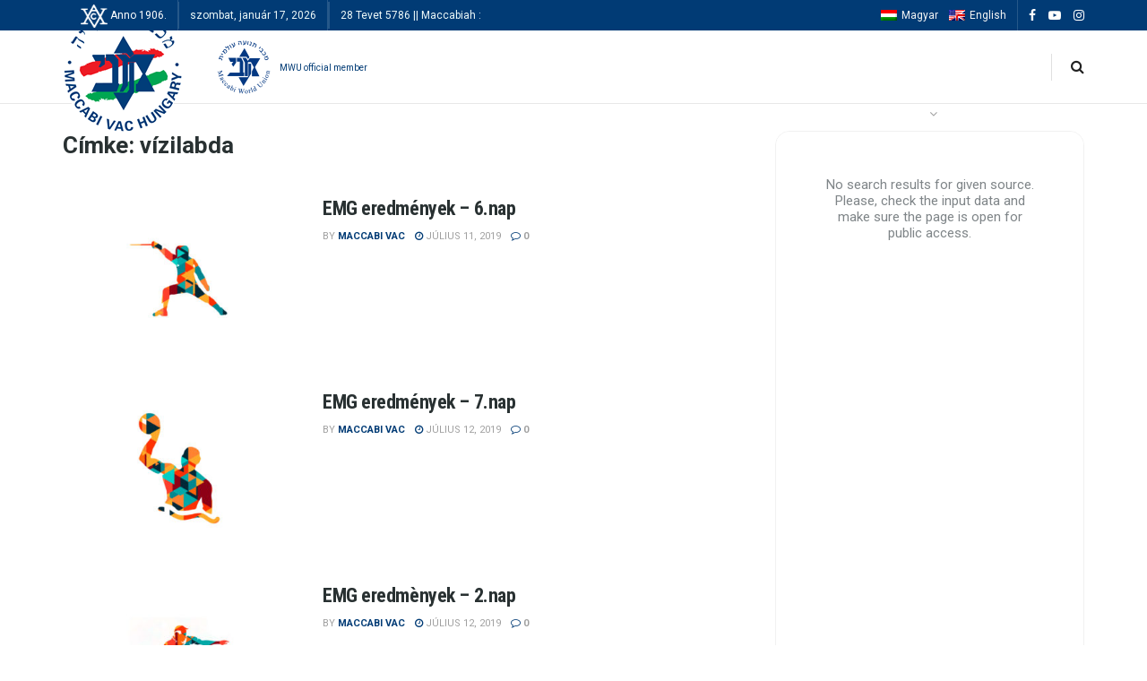

--- FILE ---
content_type: text/html; charset=UTF-8
request_url: https://maccabi.hu/tag/vizilabda/
body_size: 21791
content:
<!doctype html>
<!--[if lt IE 7]> <html class="no-js lt-ie9 lt-ie8 lt-ie7" lang="hu-HU"> <![endif]-->
<!--[if IE 7]>    <html class="no-js lt-ie9 lt-ie8" lang="hu-HU"> <![endif]-->
<!--[if IE 8]>    <html class="no-js lt-ie9" lang="hu-HU"> <![endif]-->
<!--[if IE 9]>    <html class="no-js lt-ie10" lang="hu-HU"> <![endif]-->
<!--[if gt IE 8]><!--> <html class="no-js" lang="hu-HU"> <!--<![endif]-->
<head>
    <meta http-equiv="Content-Type" content="text/html; charset=UTF-8" />
    <meta name='viewport' content='width=device-width, initial-scale=1, user-scalable=yes' />
    <link rel="profile" href="https://gmpg.org/xfn/11" />
    <link rel="pingback" href="https://maccabi.hu/xmlrpc.php" />
    <title>vízilabda &#8211; Maccabi VAC Hungary</title>
<meta name='robots' content='max-image-preview:large' />
<link rel="alternate" hreflang="hu" href="https://maccabi.hu/tag/vizilabda/" />
            <script type="text/javascript"> var jnews_ajax_url = 'https://maccabi.hu/?ajax-request=jnews'; </script>
            <link rel='dns-prefetch' href='//player.vimeo.com' />
<link rel='dns-prefetch' href='//fonts.googleapis.com' />
<link rel="alternate" type="application/rss+xml" title="Maccabi VAC Hungary &raquo; hírcsatorna" href="https://maccabi.hu/feed/" />
<link rel="alternate" type="application/rss+xml" title="Maccabi VAC Hungary &raquo; hozzászólás hírcsatorna" href="https://maccabi.hu/comments/feed/" />
<link rel="alternate" type="application/rss+xml" title="Maccabi VAC Hungary &raquo; vízilabda címke hírcsatorna" href="https://maccabi.hu/tag/vizilabda/feed/" />
<script type="text/javascript">
/* <![CDATA[ */
window._wpemojiSettings = {"baseUrl":"https:\/\/s.w.org\/images\/core\/emoji\/15.0.3\/72x72\/","ext":".png","svgUrl":"https:\/\/s.w.org\/images\/core\/emoji\/15.0.3\/svg\/","svgExt":".svg","source":{"wpemoji":"https:\/\/maccabi.hu\/wp-includes\/js\/wp-emoji.js?ver=6.5.7","twemoji":"https:\/\/maccabi.hu\/wp-includes\/js\/twemoji.js?ver=6.5.7"}};
/**
 * @output wp-includes/js/wp-emoji-loader.js
 */

/**
 * Emoji Settings as exported in PHP via _print_emoji_detection_script().
 * @typedef WPEmojiSettings
 * @type {object}
 * @property {?object} source
 * @property {?string} source.concatemoji
 * @property {?string} source.twemoji
 * @property {?string} source.wpemoji
 * @property {?boolean} DOMReady
 * @property {?Function} readyCallback
 */

/**
 * Support tests.
 * @typedef SupportTests
 * @type {object}
 * @property {?boolean} flag
 * @property {?boolean} emoji
 */

/**
 * IIFE to detect emoji support and load Twemoji if needed.
 *
 * @param {Window} window
 * @param {Document} document
 * @param {WPEmojiSettings} settings
 */
( function wpEmojiLoader( window, document, settings ) {
	if ( typeof Promise === 'undefined' ) {
		return;
	}

	var sessionStorageKey = 'wpEmojiSettingsSupports';
	var tests = [ 'flag', 'emoji' ];

	/**
	 * Checks whether the browser supports offloading to a Worker.
	 *
	 * @since 6.3.0
	 *
	 * @private
	 *
	 * @returns {boolean}
	 */
	function supportsWorkerOffloading() {
		return (
			typeof Worker !== 'undefined' &&
			typeof OffscreenCanvas !== 'undefined' &&
			typeof URL !== 'undefined' &&
			URL.createObjectURL &&
			typeof Blob !== 'undefined'
		);
	}

	/**
	 * @typedef SessionSupportTests
	 * @type {object}
	 * @property {number} timestamp
	 * @property {SupportTests} supportTests
	 */

	/**
	 * Get support tests from session.
	 *
	 * @since 6.3.0
	 *
	 * @private
	 *
	 * @returns {?SupportTests} Support tests, or null if not set or older than 1 week.
	 */
	function getSessionSupportTests() {
		try {
			/** @type {SessionSupportTests} */
			var item = JSON.parse(
				sessionStorage.getItem( sessionStorageKey )
			);
			if (
				typeof item === 'object' &&
				typeof item.timestamp === 'number' &&
				new Date().valueOf() < item.timestamp + 604800 && // Note: Number is a week in seconds.
				typeof item.supportTests === 'object'
			) {
				return item.supportTests;
			}
		} catch ( e ) {}
		return null;
	}

	/**
	 * Persist the supports in session storage.
	 *
	 * @since 6.3.0
	 *
	 * @private
	 *
	 * @param {SupportTests} supportTests Support tests.
	 */
	function setSessionSupportTests( supportTests ) {
		try {
			/** @type {SessionSupportTests} */
			var item = {
				supportTests: supportTests,
				timestamp: new Date().valueOf()
			};

			sessionStorage.setItem(
				sessionStorageKey,
				JSON.stringify( item )
			);
		} catch ( e ) {}
	}

	/**
	 * Checks if two sets of Emoji characters render the same visually.
	 *
	 * This function may be serialized to run in a Worker. Therefore, it cannot refer to variables from the containing
	 * scope. Everything must be passed by parameters.
	 *
	 * @since 4.9.0
	 *
	 * @private
	 *
	 * @param {CanvasRenderingContext2D} context 2D Context.
	 * @param {string} set1 Set of Emoji to test.
	 * @param {string} set2 Set of Emoji to test.
	 *
	 * @return {boolean} True if the two sets render the same.
	 */
	function emojiSetsRenderIdentically( context, set1, set2 ) {
		// Cleanup from previous test.
		context.clearRect( 0, 0, context.canvas.width, context.canvas.height );
		context.fillText( set1, 0, 0 );
		var rendered1 = new Uint32Array(
			context.getImageData(
				0,
				0,
				context.canvas.width,
				context.canvas.height
			).data
		);

		// Cleanup from previous test.
		context.clearRect( 0, 0, context.canvas.width, context.canvas.height );
		context.fillText( set2, 0, 0 );
		var rendered2 = new Uint32Array(
			context.getImageData(
				0,
				0,
				context.canvas.width,
				context.canvas.height
			).data
		);

		return rendered1.every( function ( rendered2Data, index ) {
			return rendered2Data === rendered2[ index ];
		} );
	}

	/**
	 * Determines if the browser properly renders Emoji that Twemoji can supplement.
	 *
	 * This function may be serialized to run in a Worker. Therefore, it cannot refer to variables from the containing
	 * scope. Everything must be passed by parameters.
	 *
	 * @since 4.2.0
	 *
	 * @private
	 *
	 * @param {CanvasRenderingContext2D} context 2D Context.
	 * @param {string} type Whether to test for support of "flag" or "emoji".
	 * @param {Function} emojiSetsRenderIdentically Reference to emojiSetsRenderIdentically function, needed due to minification.
	 *
	 * @return {boolean} True if the browser can render emoji, false if it cannot.
	 */
	function browserSupportsEmoji( context, type, emojiSetsRenderIdentically ) {
		var isIdentical;

		switch ( type ) {
			case 'flag':
				/*
				 * Test for Transgender flag compatibility. Added in Unicode 13.
				 *
				 * To test for support, we try to render it, and compare the rendering to how it would look if
				 * the browser doesn't render it correctly (white flag emoji + transgender symbol).
				 */
				isIdentical = emojiSetsRenderIdentically(
					context,
					'\uD83C\uDFF3\uFE0F\u200D\u26A7\uFE0F', // as a zero-width joiner sequence
					'\uD83C\uDFF3\uFE0F\u200B\u26A7\uFE0F' // separated by a zero-width space
				);

				if ( isIdentical ) {
					return false;
				}

				/*
				 * Test for UN flag compatibility. This is the least supported of the letter locale flags,
				 * so gives us an easy test for full support.
				 *
				 * To test for support, we try to render it, and compare the rendering to how it would look if
				 * the browser doesn't render it correctly ([U] + [N]).
				 */
				isIdentical = emojiSetsRenderIdentically(
					context,
					'\uD83C\uDDFA\uD83C\uDDF3', // as the sequence of two code points
					'\uD83C\uDDFA\u200B\uD83C\uDDF3' // as the two code points separated by a zero-width space
				);

				if ( isIdentical ) {
					return false;
				}

				/*
				 * Test for English flag compatibility. England is a country in the United Kingdom, it
				 * does not have a two letter locale code but rather a five letter sub-division code.
				 *
				 * To test for support, we try to render it, and compare the rendering to how it would look if
				 * the browser doesn't render it correctly (black flag emoji + [G] + [B] + [E] + [N] + [G]).
				 */
				isIdentical = emojiSetsRenderIdentically(
					context,
					// as the flag sequence
					'\uD83C\uDFF4\uDB40\uDC67\uDB40\uDC62\uDB40\uDC65\uDB40\uDC6E\uDB40\uDC67\uDB40\uDC7F',
					// with each code point separated by a zero-width space
					'\uD83C\uDFF4\u200B\uDB40\uDC67\u200B\uDB40\uDC62\u200B\uDB40\uDC65\u200B\uDB40\uDC6E\u200B\uDB40\uDC67\u200B\uDB40\uDC7F'
				);

				return ! isIdentical;
			case 'emoji':
				/*
				 * Four and twenty blackbirds baked in a pie.
				 *
				 * To test for Emoji 15.0 support, try to render a new emoji: Blackbird.
				 *
				 * The Blackbird is a ZWJ sequence combining 🐦 Bird and ⬛ large black square.,
				 *
				 * 0x1F426 (\uD83D\uDC26) == Bird
				 * 0x200D == Zero-Width Joiner (ZWJ) that links the code points for the new emoji or
				 * 0x200B == Zero-Width Space (ZWS) that is rendered for clients not supporting the new emoji.
				 * 0x2B1B == Large Black Square
				 *
				 * When updating this test for future Emoji releases, ensure that individual emoji that make up the
				 * sequence come from older emoji standards.
				 */
				isIdentical = emojiSetsRenderIdentically(
					context,
					'\uD83D\uDC26\u200D\u2B1B', // as the zero-width joiner sequence
					'\uD83D\uDC26\u200B\u2B1B' // separated by a zero-width space
				);

				return ! isIdentical;
		}

		return false;
	}

	/**
	 * Checks emoji support tests.
	 *
	 * This function may be serialized to run in a Worker. Therefore, it cannot refer to variables from the containing
	 * scope. Everything must be passed by parameters.
	 *
	 * @since 6.3.0
	 *
	 * @private
	 *
	 * @param {string[]} tests Tests.
	 * @param {Function} browserSupportsEmoji Reference to browserSupportsEmoji function, needed due to minification.
	 * @param {Function} emojiSetsRenderIdentically Reference to emojiSetsRenderIdentically function, needed due to minification.
	 *
	 * @return {SupportTests} Support tests.
	 */
	function testEmojiSupports( tests, browserSupportsEmoji, emojiSetsRenderIdentically ) {
		var canvas;
		if (
			typeof WorkerGlobalScope !== 'undefined' &&
			self instanceof WorkerGlobalScope
		) {
			canvas = new OffscreenCanvas( 300, 150 ); // Dimensions are default for HTMLCanvasElement.
		} else {
			canvas = document.createElement( 'canvas' );
		}

		var context = canvas.getContext( '2d', { willReadFrequently: true } );

		/*
		 * Chrome on OS X added native emoji rendering in M41. Unfortunately,
		 * it doesn't work when the font is bolder than 500 weight. So, we
		 * check for bold rendering support to avoid invisible emoji in Chrome.
		 */
		context.textBaseline = 'top';
		context.font = '600 32px Arial';

		var supports = {};
		tests.forEach( function ( test ) {
			supports[ test ] = browserSupportsEmoji( context, test, emojiSetsRenderIdentically );
		} );
		return supports;
	}

	/**
	 * Adds a script to the head of the document.
	 *
	 * @ignore
	 *
	 * @since 4.2.0
	 *
	 * @param {string} src The url where the script is located.
	 *
	 * @return {void}
	 */
	function addScript( src ) {
		var script = document.createElement( 'script' );
		script.src = src;
		script.defer = true;
		document.head.appendChild( script );
	}

	settings.supports = {
		everything: true,
		everythingExceptFlag: true
	};

	// Create a promise for DOMContentLoaded since the worker logic may finish after the event has fired.
	var domReadyPromise = new Promise( function ( resolve ) {
		document.addEventListener( 'DOMContentLoaded', resolve, {
			once: true
		} );
	} );

	// Obtain the emoji support from the browser, asynchronously when possible.
	new Promise( function ( resolve ) {
		var supportTests = getSessionSupportTests();
		if ( supportTests ) {
			resolve( supportTests );
			return;
		}

		if ( supportsWorkerOffloading() ) {
			try {
				// Note that the functions are being passed as arguments due to minification.
				var workerScript =
					'postMessage(' +
					testEmojiSupports.toString() +
					'(' +
					[
						JSON.stringify( tests ),
						browserSupportsEmoji.toString(),
						emojiSetsRenderIdentically.toString()
					].join( ',' ) +
					'));';
				var blob = new Blob( [ workerScript ], {
					type: 'text/javascript'
				} );
				var worker = new Worker( URL.createObjectURL( blob ), { name: 'wpTestEmojiSupports' } );
				worker.onmessage = function ( event ) {
					supportTests = event.data;
					setSessionSupportTests( supportTests );
					worker.terminate();
					resolve( supportTests );
				};
				return;
			} catch ( e ) {}
		}

		supportTests = testEmojiSupports( tests, browserSupportsEmoji, emojiSetsRenderIdentically );
		setSessionSupportTests( supportTests );
		resolve( supportTests );
	} )
		// Once the browser emoji support has been obtained from the session, finalize the settings.
		.then( function ( supportTests ) {
			/*
			 * Tests the browser support for flag emojis and other emojis, and adjusts the
			 * support settings accordingly.
			 */
			for ( var test in supportTests ) {
				settings.supports[ test ] = supportTests[ test ];

				settings.supports.everything =
					settings.supports.everything && settings.supports[ test ];

				if ( 'flag' !== test ) {
					settings.supports.everythingExceptFlag =
						settings.supports.everythingExceptFlag &&
						settings.supports[ test ];
				}
			}

			settings.supports.everythingExceptFlag =
				settings.supports.everythingExceptFlag &&
				! settings.supports.flag;

			// Sets DOMReady to false and assigns a ready function to settings.
			settings.DOMReady = false;
			settings.readyCallback = function () {
				settings.DOMReady = true;
			};
		} )
		.then( function () {
			return domReadyPromise;
		} )
		.then( function () {
			// When the browser can not render everything we need to load a polyfill.
			if ( ! settings.supports.everything ) {
				settings.readyCallback();

				var src = settings.source || {};

				if ( src.concatemoji ) {
					addScript( src.concatemoji );
				} else if ( src.wpemoji && src.twemoji ) {
					addScript( src.twemoji );
					addScript( src.wpemoji );
				}
			}
		} );
} )( window, document, window._wpemojiSettings );

/* ]]> */
</script>
<link rel='stylesheet' id='universal_video_player_site_css-css' href='https://maccabi.hu/wp-content/plugins/universal_video_player/universal_video_player/universal_video_player.css?ver=6.5.7' type='text/css' media='all' />
<link rel='stylesheet' id='pt_sans-googleFonts-css' href='https://fonts.googleapis.com/css?family=PT+Sans%3A400%2C700&#038;ver=6.5.7' type='text/css' media='all' />
<style id='wp-emoji-styles-inline-css' type='text/css'>

	img.wp-smiley, img.emoji {
		display: inline !important;
		border: none !important;
		box-shadow: none !important;
		height: 1em !important;
		width: 1em !important;
		margin: 0 0.07em !important;
		vertical-align: -0.1em !important;
		background: none !important;
		padding: 0 !important;
	}
</style>
<link rel='stylesheet' id='wp-block-library-css' href='https://maccabi.hu/wp-includes/css/dist/block-library/style.css?ver=6.5.7' type='text/css' media='all' />
<style id='classic-theme-styles-inline-css' type='text/css'>
/**
 * These rules are needed for backwards compatibility.
 * They should match the button element rules in the base theme.json file.
 */
.wp-block-button__link {
	color: #ffffff;
	background-color: #32373c;
	border-radius: 9999px; /* 100% causes an oval, but any explicit but really high value retains the pill shape. */

	/* This needs a low specificity so it won't override the rules from the button element if defined in theme.json. */
	box-shadow: none;
	text-decoration: none;

	/* The extra 2px are added to size solids the same as the outline versions.*/
	padding: calc(0.667em + 2px) calc(1.333em + 2px);

	font-size: 1.125em;
}

.wp-block-file__button {
	background: #32373c;
	color: #ffffff;
	text-decoration: none;
}

</style>
<style id='global-styles-inline-css' type='text/css'>
body{--wp--preset--color--black: #000000;--wp--preset--color--cyan-bluish-gray: #abb8c3;--wp--preset--color--white: #ffffff;--wp--preset--color--pale-pink: #f78da7;--wp--preset--color--vivid-red: #cf2e2e;--wp--preset--color--luminous-vivid-orange: #ff6900;--wp--preset--color--luminous-vivid-amber: #fcb900;--wp--preset--color--light-green-cyan: #7bdcb5;--wp--preset--color--vivid-green-cyan: #00d084;--wp--preset--color--pale-cyan-blue: #8ed1fc;--wp--preset--color--vivid-cyan-blue: #0693e3;--wp--preset--color--vivid-purple: #9b51e0;--wp--preset--gradient--vivid-cyan-blue-to-vivid-purple: linear-gradient(135deg,rgba(6,147,227,1) 0%,rgb(155,81,224) 100%);--wp--preset--gradient--light-green-cyan-to-vivid-green-cyan: linear-gradient(135deg,rgb(122,220,180) 0%,rgb(0,208,130) 100%);--wp--preset--gradient--luminous-vivid-amber-to-luminous-vivid-orange: linear-gradient(135deg,rgba(252,185,0,1) 0%,rgba(255,105,0,1) 100%);--wp--preset--gradient--luminous-vivid-orange-to-vivid-red: linear-gradient(135deg,rgba(255,105,0,1) 0%,rgb(207,46,46) 100%);--wp--preset--gradient--very-light-gray-to-cyan-bluish-gray: linear-gradient(135deg,rgb(238,238,238) 0%,rgb(169,184,195) 100%);--wp--preset--gradient--cool-to-warm-spectrum: linear-gradient(135deg,rgb(74,234,220) 0%,rgb(151,120,209) 20%,rgb(207,42,186) 40%,rgb(238,44,130) 60%,rgb(251,105,98) 80%,rgb(254,248,76) 100%);--wp--preset--gradient--blush-light-purple: linear-gradient(135deg,rgb(255,206,236) 0%,rgb(152,150,240) 100%);--wp--preset--gradient--blush-bordeaux: linear-gradient(135deg,rgb(254,205,165) 0%,rgb(254,45,45) 50%,rgb(107,0,62) 100%);--wp--preset--gradient--luminous-dusk: linear-gradient(135deg,rgb(255,203,112) 0%,rgb(199,81,192) 50%,rgb(65,88,208) 100%);--wp--preset--gradient--pale-ocean: linear-gradient(135deg,rgb(255,245,203) 0%,rgb(182,227,212) 50%,rgb(51,167,181) 100%);--wp--preset--gradient--electric-grass: linear-gradient(135deg,rgb(202,248,128) 0%,rgb(113,206,126) 100%);--wp--preset--gradient--midnight: linear-gradient(135deg,rgb(2,3,129) 0%,rgb(40,116,252) 100%);--wp--preset--font-size--small: 13px;--wp--preset--font-size--medium: 20px;--wp--preset--font-size--large: 36px;--wp--preset--font-size--x-large: 42px;--wp--preset--spacing--20: 0.44rem;--wp--preset--spacing--30: 0.67rem;--wp--preset--spacing--40: 1rem;--wp--preset--spacing--50: 1.5rem;--wp--preset--spacing--60: 2.25rem;--wp--preset--spacing--70: 3.38rem;--wp--preset--spacing--80: 5.06rem;--wp--preset--shadow--natural: 6px 6px 9px rgba(0, 0, 0, 0.2);--wp--preset--shadow--deep: 12px 12px 50px rgba(0, 0, 0, 0.4);--wp--preset--shadow--sharp: 6px 6px 0px rgba(0, 0, 0, 0.2);--wp--preset--shadow--outlined: 6px 6px 0px -3px rgba(255, 255, 255, 1), 6px 6px rgba(0, 0, 0, 1);--wp--preset--shadow--crisp: 6px 6px 0px rgba(0, 0, 0, 1);}:where(.is-layout-flex){gap: 0.5em;}:where(.is-layout-grid){gap: 0.5em;}body .is-layout-flex{display: flex;}body .is-layout-flex{flex-wrap: wrap;align-items: center;}body .is-layout-flex > *{margin: 0;}body .is-layout-grid{display: grid;}body .is-layout-grid > *{margin: 0;}:where(.wp-block-columns.is-layout-flex){gap: 2em;}:where(.wp-block-columns.is-layout-grid){gap: 2em;}:where(.wp-block-post-template.is-layout-flex){gap: 1.25em;}:where(.wp-block-post-template.is-layout-grid){gap: 1.25em;}.has-black-color{color: var(--wp--preset--color--black) !important;}.has-cyan-bluish-gray-color{color: var(--wp--preset--color--cyan-bluish-gray) !important;}.has-white-color{color: var(--wp--preset--color--white) !important;}.has-pale-pink-color{color: var(--wp--preset--color--pale-pink) !important;}.has-vivid-red-color{color: var(--wp--preset--color--vivid-red) !important;}.has-luminous-vivid-orange-color{color: var(--wp--preset--color--luminous-vivid-orange) !important;}.has-luminous-vivid-amber-color{color: var(--wp--preset--color--luminous-vivid-amber) !important;}.has-light-green-cyan-color{color: var(--wp--preset--color--light-green-cyan) !important;}.has-vivid-green-cyan-color{color: var(--wp--preset--color--vivid-green-cyan) !important;}.has-pale-cyan-blue-color{color: var(--wp--preset--color--pale-cyan-blue) !important;}.has-vivid-cyan-blue-color{color: var(--wp--preset--color--vivid-cyan-blue) !important;}.has-vivid-purple-color{color: var(--wp--preset--color--vivid-purple) !important;}.has-black-background-color{background-color: var(--wp--preset--color--black) !important;}.has-cyan-bluish-gray-background-color{background-color: var(--wp--preset--color--cyan-bluish-gray) !important;}.has-white-background-color{background-color: var(--wp--preset--color--white) !important;}.has-pale-pink-background-color{background-color: var(--wp--preset--color--pale-pink) !important;}.has-vivid-red-background-color{background-color: var(--wp--preset--color--vivid-red) !important;}.has-luminous-vivid-orange-background-color{background-color: var(--wp--preset--color--luminous-vivid-orange) !important;}.has-luminous-vivid-amber-background-color{background-color: var(--wp--preset--color--luminous-vivid-amber) !important;}.has-light-green-cyan-background-color{background-color: var(--wp--preset--color--light-green-cyan) !important;}.has-vivid-green-cyan-background-color{background-color: var(--wp--preset--color--vivid-green-cyan) !important;}.has-pale-cyan-blue-background-color{background-color: var(--wp--preset--color--pale-cyan-blue) !important;}.has-vivid-cyan-blue-background-color{background-color: var(--wp--preset--color--vivid-cyan-blue) !important;}.has-vivid-purple-background-color{background-color: var(--wp--preset--color--vivid-purple) !important;}.has-black-border-color{border-color: var(--wp--preset--color--black) !important;}.has-cyan-bluish-gray-border-color{border-color: var(--wp--preset--color--cyan-bluish-gray) !important;}.has-white-border-color{border-color: var(--wp--preset--color--white) !important;}.has-pale-pink-border-color{border-color: var(--wp--preset--color--pale-pink) !important;}.has-vivid-red-border-color{border-color: var(--wp--preset--color--vivid-red) !important;}.has-luminous-vivid-orange-border-color{border-color: var(--wp--preset--color--luminous-vivid-orange) !important;}.has-luminous-vivid-amber-border-color{border-color: var(--wp--preset--color--luminous-vivid-amber) !important;}.has-light-green-cyan-border-color{border-color: var(--wp--preset--color--light-green-cyan) !important;}.has-vivid-green-cyan-border-color{border-color: var(--wp--preset--color--vivid-green-cyan) !important;}.has-pale-cyan-blue-border-color{border-color: var(--wp--preset--color--pale-cyan-blue) !important;}.has-vivid-cyan-blue-border-color{border-color: var(--wp--preset--color--vivid-cyan-blue) !important;}.has-vivid-purple-border-color{border-color: var(--wp--preset--color--vivid-purple) !important;}.has-vivid-cyan-blue-to-vivid-purple-gradient-background{background: var(--wp--preset--gradient--vivid-cyan-blue-to-vivid-purple) !important;}.has-light-green-cyan-to-vivid-green-cyan-gradient-background{background: var(--wp--preset--gradient--light-green-cyan-to-vivid-green-cyan) !important;}.has-luminous-vivid-amber-to-luminous-vivid-orange-gradient-background{background: var(--wp--preset--gradient--luminous-vivid-amber-to-luminous-vivid-orange) !important;}.has-luminous-vivid-orange-to-vivid-red-gradient-background{background: var(--wp--preset--gradient--luminous-vivid-orange-to-vivid-red) !important;}.has-very-light-gray-to-cyan-bluish-gray-gradient-background{background: var(--wp--preset--gradient--very-light-gray-to-cyan-bluish-gray) !important;}.has-cool-to-warm-spectrum-gradient-background{background: var(--wp--preset--gradient--cool-to-warm-spectrum) !important;}.has-blush-light-purple-gradient-background{background: var(--wp--preset--gradient--blush-light-purple) !important;}.has-blush-bordeaux-gradient-background{background: var(--wp--preset--gradient--blush-bordeaux) !important;}.has-luminous-dusk-gradient-background{background: var(--wp--preset--gradient--luminous-dusk) !important;}.has-pale-ocean-gradient-background{background: var(--wp--preset--gradient--pale-ocean) !important;}.has-electric-grass-gradient-background{background: var(--wp--preset--gradient--electric-grass) !important;}.has-midnight-gradient-background{background: var(--wp--preset--gradient--midnight) !important;}.has-small-font-size{font-size: var(--wp--preset--font-size--small) !important;}.has-medium-font-size{font-size: var(--wp--preset--font-size--medium) !important;}.has-large-font-size{font-size: var(--wp--preset--font-size--large) !important;}.has-x-large-font-size{font-size: var(--wp--preset--font-size--x-large) !important;}
.wp-block-navigation a:where(:not(.wp-element-button)){color: inherit;}
:where(.wp-block-post-template.is-layout-flex){gap: 1.25em;}:where(.wp-block-post-template.is-layout-grid){gap: 1.25em;}
:where(.wp-block-columns.is-layout-flex){gap: 2em;}:where(.wp-block-columns.is-layout-grid){gap: 2em;}
.wp-block-pullquote{font-size: 1.5em;line-height: 1.6;}
</style>
<link rel='stylesheet' id='lbg_logoshowcase_site_grid_css-css' href='https://maccabi.hu/wp-content/plugins/lbg_logo_showcase_addon_visual_composer/grid/css/logogridshowcase.css?ver=6.5.7' type='text/css' media='all' />
<link rel='stylesheet' id='lbg_logoshowcase_site_carousel_css-css' href='https://maccabi.hu/wp-content/plugins/lbg_logo_showcase_addon_visual_composer/carousel/css/logo_carousel.css?ver=6.5.7' type='text/css' media='all' />
<link rel='stylesheet' id='lbg_logoshowcase_site_perspective_css-css' href='https://maccabi.hu/wp-content/plugins/lbg_logo_showcase_addon_visual_composer/perspective/css/logo_perspective.css?ver=6.5.7' type='text/css' media='all' />
<link rel='stylesheet' id='wpml-legacy-dropdown-0-css' href='//maccabi.hu/wp-content/plugins/sitepress-multilingual-cms-/templates/language-switchers/legacy-dropdown/style.css?ver=1' type='text/css' media='all' />
<link rel='stylesheet' id='hurrytimer-css' href='https://maccabi.hu/wp-content/uploads/hurrytimer/css/20ece806f65d8eb3.css?ver=6.5.7' type='text/css' media='all' />
<link rel='stylesheet' id='jeg_customizer_font-css' href='//fonts.googleapis.com/css?family=Roboto%3Aregular%2C700%7CRoboto+Condensed%3Aregular%2C700&#038;ver=1.0.0' type='text/css' media='all' />
<link rel='stylesheet' id='mediaelement-css' href='https://maccabi.hu/wp-includes/js/mediaelement/mediaelementplayer-legacy.min.css?ver=4.2.17' type='text/css' media='all' />
<link rel='stylesheet' id='wp-mediaelement-css' href='https://maccabi.hu/wp-includes/js/mediaelement/wp-mediaelement.css?ver=6.5.7' type='text/css' media='all' />
<link rel='stylesheet' id='font-awesome-css' href='https://maccabi.hu/wp-content/plugins/js_composer/assets/lib/bower/font-awesome/css/font-awesome.min.css?ver=5.7' type='text/css' media='all' />
<link rel='stylesheet' id='jnews-icon-css' href='https://maccabi.hu/wp-content/themes/jnews/assets/fonts/jegicon/jegicon.css?ver=4.0.7' type='text/css' media='all' />
<link rel='stylesheet' id='jscrollpane-css' href='https://maccabi.hu/wp-content/themes/jnews/assets/css/jquery.jscrollpane.css?ver=4.0.7' type='text/css' media='all' />
<link rel='stylesheet' id='oknav-css' href='https://maccabi.hu/wp-content/themes/jnews/assets/css/okayNav.css?ver=4.0.7' type='text/css' media='all' />
<link rel='stylesheet' id='magnific-popup-css' href='https://maccabi.hu/wp-content/themes/jnews/assets/css/magnific-popup.css?ver=4.0.7' type='text/css' media='all' />
<link rel='stylesheet' id='chosen-css' href='https://maccabi.hu/wp-content/themes/jnews/assets/css/chosen/chosen.css?ver=4.0.7' type='text/css' media='all' />
<link rel='stylesheet' id='owl-carousel2-css' href='https://maccabi.hu/wp-content/themes/jnews/assets/js/owl-carousel2/assets/owl.carousel.min.css?ver=4.0.7' type='text/css' media='all' />
<link rel='stylesheet' id='photoswipe-css' href='https://maccabi.hu/wp-content/themes/jnews/assets/css/photoswipe/photoswipe.css?ver=4.0.7' type='text/css' media='all' />
<link rel='stylesheet' id='photoswipe-default-css' href='https://maccabi.hu/wp-content/themes/jnews/assets/css/photoswipe/default-skin/default-skin.css?ver=4.0.7' type='text/css' media='all' />
<link rel='stylesheet' id='jnews-newsticker-css' href='https://maccabi.hu/wp-content/themes/jnews/assets/css/jnewsticker.css?ver=4.0.7' type='text/css' media='all' />
<link rel='stylesheet' id='jnews-overlayslider-css' href='https://maccabi.hu/wp-content/themes/jnews/assets/css/joverlayslider.css?ver=4.0.7' type='text/css' media='all' />
<link rel='stylesheet' id='jnews-video-playlist-css' href='https://maccabi.hu/wp-content/themes/jnews/assets/css/jvidplaylist.css?ver=4.0.7' type='text/css' media='all' />
<link rel='stylesheet' id='jnews-main-css' href='https://maccabi.hu/wp-content/themes/jnews/assets/css/main.css?ver=4.0.7' type='text/css' media='all' />
<link rel='stylesheet' id='jnews-responsive-css' href='https://maccabi.hu/wp-content/themes/jnews/assets/css/responsive.css?ver=4.0.7' type='text/css' media='all' />
<link rel='stylesheet' id='jnews-pb-temp-css' href='https://maccabi.hu/wp-content/themes/jnews/assets/css/pb-temp.css?ver=4.0.7' type='text/css' media='all' />
<link rel='stylesheet' id='jnews-woocommerce-css' href='https://maccabi.hu/wp-content/themes/jnews/assets/css/woocommerce.css?ver=4.0.7' type='text/css' media='all' />
<link rel='stylesheet' id='jnews-bbpress-css' href='https://maccabi.hu/wp-content/themes/jnews/assets/css/bbpress.css?ver=4.0.7' type='text/css' media='all' />
<link rel='stylesheet' id='jnews-style-css' href='https://maccabi.hu/wp-content/themes/jnews/style.css?ver=4.0.7' type='text/css' media='all' />
<link rel='stylesheet' id='jnews-scheme-css' href='https://maccabi.hu/wp-content/themes/jnews/data/import/travel/scheme.css?ver=4.0.7' type='text/css' media='all' />
<link rel='stylesheet' id='jeg-dynamic-style-css' href='https://maccabi.hu/wp-content/uploads/jeg/jeg-CpGNrYQkcI.css?ver=1.0.0' type='text/css' media='all' />
<script type="text/javascript" src="https://maccabi.hu/wp-includes/js/jquery/jquery.js?ver=3.7.1" id="jquery-core-js"></script>
<script type="text/javascript" src="https://maccabi.hu/wp-includes/js/jquery/jquery-migrate.js?ver=3.4.1" id="jquery-migrate-js"></script>
<script type="text/javascript" src="https://maccabi.hu/wp-content/plugins/universal_video_player/universal_video_player/js/jquery.mousewheel.min.js?ver=6.5.7" id="lbg-mousewheel-js"></script>
<script type="text/javascript" src="https://maccabi.hu/wp-content/plugins/universal_video_player/universal_video_player/js/jquery.touchSwipe.min.js?ver=6.5.7" id="lbg-touchSwipe-js"></script>
<script type="text/javascript" src="https://maccabi.hu/wp-content/plugins/universal_video_player/universal_video_player/js/screenfull.min.js?ver=6.5.7" id="lbg-screenfull-js"></script>
<script type="text/javascript" src="https://player.vimeo.com/api/player.js?ver=6.5.7" id="lbg-vimeo-js"></script>
<script type="text/javascript" src="https://maccabi.hu/wp-content/plugins/universal_video_player/universal_video_player/js/universal_video_player.js?ver=6.5.7" id="lbg-universal_video_player-js"></script>
<script type="text/javascript" src="https://maccabi.hu/wp-content/plugins/universal_video_player/universal_video_player/js/google_a.js?ver=6.5.7" id="lbg-google_a-js"></script>
<script type="text/javascript" src="https://maccabi.hu/wp-content/plugins/lbg_logo_showcase_addon_visual_composer/grid/js/logogridshowcase.js?ver=6.5.7" id="lbg-logoshowcase_grid-js"></script>
<script type="text/javascript" src="https://maccabi.hu/wp-content/plugins/lbg_logo_showcase_addon_visual_composer/carousel/js/logo_carousel.js?ver=6.5.7" id="lbg-logoshowcase_carousel-js"></script>
<script type="text/javascript" src="https://maccabi.hu/wp-content/plugins/lbg_logo_showcase_addon_visual_composer/perspective/js/logo_perspective.js?ver=6.5.7" id="lbg-logoshowcase_perspective-js"></script>
<script type="text/javascript" src="//maccabi.hu/wp-content/plugins/sitepress-multilingual-cms-/templates/language-switchers/legacy-dropdown/script.js?ver=1" id="wpml-legacy-dropdown-0-js"></script>
<link rel="https://api.w.org/" href="https://maccabi.hu/wp-json/" /><link rel="alternate" type="application/json" href="https://maccabi.hu/wp-json/wp/v2/tags/785" /><link rel="EditURI" type="application/rsd+xml" title="RSD" href="https://maccabi.hu/xmlrpc.php?rsd" />
<meta name="generator" content="WPML ver:4.2.5 stt:1,23;" />
<style type="text/css">
                    .ctl-bullets-container {
                display: table;
                position: fixed;
                right: 0;
                height: 100%;
                z-index: 1049;
                font-weight: normal;
            }</style><meta name="generator" content="Powered by WPBakery Page Builder - drag and drop page builder for WordPress."/>
<!--[if lte IE 9]><link rel="stylesheet" type="text/css" href="https://maccabi.hu/wp-content/plugins/js_composer/assets/css/vc_lte_ie9.min.css" media="screen"><![endif]--><script async src="https://www.googletagmanager.com/gtag/js?id=UA-144921509-1"></script>
<script>
  window.dataLayer = window.dataLayer || [];
  function gtag(){dataLayer.push(arguments);}
  gtag('js', new Date());
 
  gtag('config', 'UA-144921509-1');
</script>
<link rel="icon" href="https://maccabi.hu/wp-content/uploads/2019/05/Maccabi-VAC-logo-75x75.png" sizes="32x32" />
<link rel="icon" href="https://maccabi.hu/wp-content/uploads/2019/05/Maccabi-VAC-logo.png" sizes="192x192" />
<link rel="apple-touch-icon" href="https://maccabi.hu/wp-content/uploads/2019/05/Maccabi-VAC-logo.png" />
<meta name="msapplication-TileImage" content="https://maccabi.hu/wp-content/uploads/2019/05/Maccabi-VAC-logo.png" />
<script>





  window.dataLayer = window.dataLayer || [];

  function gtag(){dataLayer.push(arguments);}

  gtag('js', new Date());

 

  gtag('config', 'UA-144921509-1');

</script>		<style type="text/css" id="wp-custom-css">
			.sports h1 {
	background-color:#013B75;
color:white;
	text-transform: uppercase;
	padding-top: 2px;
}

.sports h1 a{
color:white;
}
.jscroll-to-top>a {
    color: #a0a0a0;
    font-size: 30px;
    display: block;
    width: 46px;
    border-radius: 5px;
    height: 46px;
    line-height: 44px;
    background: hsla(0,0%,71%,.15);
    border: 1px solid rgba(0,0,0,.11);
    box-shadow: inset 0 0 0 1px hsla(0,0%,100%,.1), 0 2px 6px rgba(0,0,0,.1);
    text-align: center;
    opacity: 0;
    transition: opacity .2s ease;
}		</style>
		<noscript><style type="text/css"> .wpb_animate_when_almost_visible { opacity: 1; }</style></noscript></head>
<body data-rsssl=1 class="archive tag tag-vizilabda tag-785 jnews jsc_normal wpb-js-composer js-comp-ver-5.7 vc_responsive">


    
    

    <div class="jeg_ad jeg_ad_top jnews_header_top_ads">
        <div class='ads-wrapper  '></div>    </div>

    <!-- The Main Wrapper
    ============================================= -->
    <div class="jeg_viewport">

        
        <div class="jeg_header_wrapper">
            <div class="jeg_header_instagram_wrapper">
    </div>

<!-- HEADER -->
<div class="jeg_header normal">
    <div class="jeg_topbar jeg_container dark">
    <div class="container">
        <div class="jeg_nav_row">
            
                <div class="jeg_nav_col jeg_nav_left  jeg_nav_normal">
                    <div class="item_wrap jeg_nav_alignleft">
                        <div class="jeg_nav_item jeg_nav_html">
    <img style="padding-left:20px;" src="https://maccabi.hu/wp-content/uploads/2019/07/maccabvaci-logo-1906_2.png" width="50px"><span style="color: white
"> Anno 1906.</span></div><div class="jeg_separator separator4"></div><div class="jeg_nav_item jeg_top_date">
    szombat, január 17, 2026</div><div class="jeg_separator separator3"></div>                    </div>
                </div>

                
                <div class="jeg_nav_col jeg_nav_center  jeg_nav_normal">
                    <div class="item_wrap jeg_nav_aligncenter">
                        <div class="jeg_separator separator2"></div><div class="jeg_nav_item jeg_nav_html">
    28 Tevet 5786    ||    Maccabiah
: <div class="hurrytimer-cdt hurrytimer-cdt--27110 hurrytimer-campaign hurryt-loading hurrytimer-campaign-27110" data-config="{&quot;id&quot;:27110,&quot;run_in_background&quot;:false,&quot;sticky&quot;:false,&quot;product_ids&quot;:[],&quot;actions&quot;:[{&quot;id&quot;:2,&quot;redirectUrl&quot;:&quot;&quot;,&quot;message&quot;:&quot;&quot;,&quot;coupon&quot;:&quot;&quot;,&quot;wcStockStatus&quot;:&quot;instock&quot;}],&quot;template&quot;:&quot;&lt;div class=\&quot;hurrytimer-timer-block hurrytimer-cdt__dur\&quot;&gt;&lt;div class=\&quot;hurrytimer-timer-digit hurrytimer-cdt__time\&quot;&gt;%D&lt;\/div&gt;&lt;\/div&gt;&lt;div class=\&quot;hurrytimer-cdt__sep hurrytimer-timer-sep\&quot;&gt;:&lt;\/div&gt;&lt;div class=\&quot;hurrytimer-timer-block hurrytimer-cdt__dur\&quot;&gt;&lt;div class=\&quot;hurrytimer-timer-digit hurrytimer-cdt__time\&quot;&gt;%H&lt;\/div&gt;&lt;\/div&gt;&lt;div class=\&quot;hurrytimer-cdt__sep hurrytimer-timer-sep\&quot;&gt;:&lt;\/div&gt;&lt;div class=\&quot;hurrytimer-timer-block hurrytimer-cdt__dur\&quot;&gt;&lt;div class=\&quot;hurrytimer-timer-digit hurrytimer-cdt__time\&quot;&gt;%M&lt;\/div&gt;&lt;\/div&gt;&lt;div class=\&quot;hurrytimer-cdt__sep hurrytimer-timer-sep\&quot;&gt;:&lt;\/div&gt;&lt;div class=\&quot;hurrytimer-timer-block hurrytimer-cdt__dur\&quot;&gt;&lt;div class=\&quot;hurrytimer-timer-digit hurrytimer-cdt__time\&quot;&gt;%S&lt;\/div&gt;&lt;\/div&gt;&quot;,&quot;methods&quot;:[1,2],&quot;mode&quot;:&quot;one_time&quot;,&quot;sticky_bar_hide_timeout&quot;:7,&quot;recurr&quot;:false,&quot;timeToNextRecurrence&quot;:0,&quot;isRegular&quot;:true,&quot;endDate&quot;:1751995800000}" ><div class="hurrytimer-cdt__inner hurrytimer-timer"></div></div></div>                    </div>
                </div>

                
                <div class="jeg_nav_col jeg_nav_right  jeg_nav_grow">
                    <div class="item_wrap jeg_nav_alignright">
                        <div class='jeg_nav_item jeg_lang_switcher'>
    <ul class='jeg_top_lang_switcher'><li class="avalang">
                                    <a href="https://maccabi.hu/tag/vizilabda/" data-tourl="false">
                                        <img src="https://maccabi.hu/wp-content/plugins/sitepress-multilingual-cms-/res/flags/hu.png" title="Magyar" alt="hu" data-pin-no-hover="true">
                                        <span>Magyar</span>
                                    </a>
                                </li><li class="avalang">
                                    <a href="https://maccabi.hu/?lang=en" data-tourl="false">
                                        <img src="https://maccabi.hu/wp-content/plugins/sitepress-multilingual-cms-/res/flags/en.png" title="English" alt="en" data-pin-no-hover="true">
                                        <span>English</span>
                                    </a>
                                </li></ul></div>
<div class="jeg_nav_item socials_widget jeg_social_icon_block nobg">
    <a href="https://www.facebook.com/hungary.maccabivac" target='_blank' class="jeg_facebook"><i class="fa fa-facebook"></i> </a><a href="https://www.youtube.com/user/maccabihungary" target='_blank' class="jeg_youtube"><i class="fa fa-youtube-play"></i> </a><a href="https://www.instagram.com/maccabivac/" target='_blank' class="jeg_instagram"><i class="fa fa-instagram"></i> </a></div>                    </div>
                </div>

                        </div>
    </div>
</div><!-- /.jeg_container --><div class="jeg_bottombar jeg_navbar jeg_container jeg_navbar_wrapper jeg_navbar_normal jeg_navbar_normal">
    <div class="container">
        <div class="jeg_nav_row">
            
                <div class="jeg_nav_col jeg_nav_left jeg_nav_normal">
                    <div class="item_wrap jeg_nav_alignleft">
                        <div class="jeg_nav_item jeg_logo jeg_desktop_logo">
			<div class="site-title">
	    	<a href="https://maccabi.hu/" style="padding: 10px 0px 0px 0px;">
	    	    <img src="https://maccabi.hu/wp-content/uploads/2019/07/Maccabi-VAC-logo.png"  alt="Maccabi VAC Hungary">	    	</a>
	    </div>
	</div>                    </div>
                </div>

                
                <div class="jeg_nav_col jeg_nav_center jeg_nav_normal">
                    <div class="item_wrap jeg_nav_alignleft">
                        <div class="jeg_nav_item jeg_nav_html">
    <img src="https://maccabi.hu/wp-content/uploads/2019/07/mwu.png" width="80px"><span style="color: #013B75; font-size:10px;
">MWU  official member</span></div>                    </div>
                </div>

                
                <div class="jeg_nav_col jeg_nav_right jeg_nav_grow">
                    <div class="item_wrap jeg_nav_alignright">
                        <div class="jeg_main_menu_wrapper">
<div class="jeg_nav_item jeg_mainmenu_wrap"><ul class="jeg_menu jeg_main_menu jeg_menu_style_2" data-animation="animate"><li id="menu-item-18255" class="menu-item menu-item-type-post_type menu-item-object-page menu-item-home menu-item-18255 bgnav" data-item-row="default" ><a href="https://maccabi.hu/">Kezdőlap</a></li>
<li id="menu-item-18369" class="menu-item menu-item-type-custom menu-item-object-custom menu-item-has-children menu-item-18369 bgnav" data-item-row="default" ><a href="#">Rólunk</a>
<ul class="sub-menu">
	<li id="menu-item-18352" class="menu-item menu-item-type-post_type menu-item-object-page menu-item-18352 bgnav" data-item-row="default" ><a href="https://maccabi.hu/maccabiah/">Maccabiah</a></li>
	<li id="menu-item-18341" class="menu-item menu-item-type-post_type menu-item-object-page menu-item-18341 bgnav" data-item-row="default" ><a href="https://maccabi.hu/tortenet/">Történelem</a></li>
	<li id="menu-item-18339" class="menu-item menu-item-type-post_type menu-item-object-page menu-item-18339 bgnav" data-item-row="default" ><a href="https://maccabi.hu/tamogatok/">Partnerek</a></li>
	<li id="menu-item-18336" class="menu-item menu-item-type-post_type menu-item-object-page menu-item-18336 bgnav" data-item-row="default" ><a href="https://maccabi.hu/adatok-alapszabalyzat/">Adatok-Alapszabályzat</a></li>
	<li id="menu-item-18337" class="menu-item menu-item-type-post_type menu-item-object-page menu-item-18337 bgnav" data-item-row="default" ><a href="https://maccabi.hu/eredmenyek/">Eredmények</a></li>
	<li id="menu-item-23155" class="menu-item menu-item-type-custom menu-item-object-custom menu-item-23155 bgnav" data-item-row="default" ><a target="_blank" href="https://maccabi.hu/wp-content/uploads/2020/02/ZsidoSport_Szakdolgozat_SzokeJudit_2010_200206.pdf">SPORT/VAC tanulmány</a></li>
	<li id="menu-item-23249" class="menu-item menu-item-type-custom menu-item-object-custom menu-item-23249 bgnav" data-item-row="default" ><a href="https://maccabi.hu/megjelent-a-vac-tortenetet-bemutato-konyv/">Maccabi VAC könyv</a></li>
	<li id="menu-item-22283" class="menu-item menu-item-type-post_type menu-item-object-page menu-item-has-children menu-item-22283 bgnav" data-item-row="default" ><a href="https://maccabi.hu/fun-run/">Fun Run 2023</a>
	<ul class="sub-menu">
		<li id="menu-item-22280" class="menu-item menu-item-type-post_type menu-item-object-page menu-item-22280 bgnav" data-item-row="default" ><a href="https://maccabi.hu/funrun/onkentesseg/">Önkéntesség</a></li>
		<li id="menu-item-22281" class="menu-item menu-item-type-post_type menu-item-object-page menu-item-22281 bgnav" data-item-row="default" ><a href="https://maccabi.hu/funrun/regisztracio/">Regisztráció</a></li>
		<li id="menu-item-22282" class="menu-item menu-item-type-post_type menu-item-object-page menu-item-22282 bgnav" data-item-row="default" ><a href="https://maccabi.hu/funrun/szervezetek/">Szervezetek</a></li>
	</ul>
</li>
	<li id="menu-item-23439" class="menu-item menu-item-type-post_type menu-item-object-page menu-item-23439 bgnav" data-item-row="default" ><a href="https://maccabi.hu/yellowcandle/">YELLOW CANDLE</a></li>
	<li id="menu-item-25686" class="menu-item menu-item-type-custom menu-item-object-custom menu-item-25686 bgnav" data-item-row="default" ><a target="_blank" href="https://www.paypal.com/hu/cgi-bin/webscr?cmd=_flow&amp;SESSION=8srX9RTuQNjIE4KVt3bGvBeA8IFpnVZ_uiCsxihY1ofdJFRL9LgGamo6GtS&amp;dispatch=5885d80a13c0db1f8e263663d3faee8db8175432b4df92754f4b4adb5a123d61&amp;rapidsState=Donation__DonationFlow___StateDonationBilling&amp;rapidsStateSignature=f5afdacefed6fe0eabeb39560957c9d57b55ee40&amp;Z3JncnB0=">DONATE</a></li>
</ul>
</li>
<li id="menu-item-18342" class="menu-item menu-item-type-post_type menu-item-object-page menu-item-18342 bgnav jeg_megamenu category_2" data-number="9"  data-item-row="8" ><a href="https://maccabi.hu/szakosztalyok/">Szakosztályok</a><div class="sub-menu">
                <div class="jeg_newsfeed style2 clearfix">
                    <div class="jeg_newsfeed_subcat">
                    <ul class="jeg_subcat_item">
                        <li data-cat-id="2697" class="active"><a href="https://maccabi.hu/category/szakosztalyi-hirek/">Összes</a></li>
                        <li data-cat-id="2698" class=""><a href="https://maccabi.hu/category/szakosztalyi-hirek/atletika/">Atlétika</a></li><li data-cat-id="2714" class=""><a href="https://maccabi.hu/category/szakosztalyi-hirek/bridzs/">Bridzs</a></li><li data-cat-id="2699" class=""><a href="https://maccabi.hu/category/szakosztalyi-hirek/futsal/">Futsal</a></li><li data-cat-id="2711" class=""><a href="https://maccabi.hu/category/szakosztalyi-hirek/karate/">Karate</a></li><li data-cat-id="2905" class=""><a href="https://maccabi.hu/category/szakosztalyi-hirek/kerekpar-szakosztaly/">Kerékpár</a></li><li data-cat-id="2700" class=""><a href="https://maccabi.hu/category/szakosztalyi-hirek/kosarlabda/">Kosárlabda</a></li><li data-cat-id="2701" class=""><a href="https://maccabi.hu/category/szakosztalyi-hirek/krav-maga/">Krav Maga</a></li><li data-cat-id="2709" class=""><a href="https://maccabi.hu/category/szakosztalyi-hirek/labdarugas/">Labdarúgás</a></li><li data-cat-id="2703" class=""><a href="https://maccabi.hu/category/szakosztalyi-hirek/tajfutas/">Tájfutás</a></li><li data-cat-id="2704" class=""><a href="https://maccabi.hu/category/szakosztalyi-hirek/tenisz/">Tenisz</a></li><li data-cat-id="2705" class=""><a href="https://maccabi.hu/category/szakosztalyi-hirek/torna/">Torna</a></li><li data-cat-id="2713" class=""><a href="https://maccabi.hu/category/szakosztalyi-hirek/vivas/">Vívás</a></li><li data-cat-id="2712" class=""><a href="https://maccabi.hu/category/szakosztalyi-hirek/vizilabda/">Vízilabda</a></li>
                    </ul>
                </div>
                    <div class="jeg_newsfeed_list loaded">
                        <div data-cat-id="2697" data-load-status="loaded" class="jeg_newsfeed_container">
                            <div class="newsfeed_static with_subcat">
                                <div class="jeg_newsfeed_item ">
                    <div class="jeg_thumb">
                        
                        <a href="https://maccabi.hu/maccabi-vac-sport-vasarnap-2/"><div class="thumbnail-container animate-lazy  size-500 "><img width="360" height="180" src="https://maccabi.hu/wp-content/themes/jnews/assets/img/jeg-empty.png" class="attachment-jnews-360x180 size-jnews-360x180 lazyload wp-post-image" alt="Maccabi VAC Sport Vasárnap" decoding="async" fetchpriority="high" data-src="https://maccabi.hu/wp-content/uploads/2024/04/maccabi_sport_vasarnap2_flyer_v03-360x180.jpg" data-sizes="auto" data-srcset="https://maccabi.hu/wp-content/uploads/2024/04/maccabi_sport_vasarnap2_flyer_v03-360x180.jpg 360w, https://maccabi.hu/wp-content/uploads/2024/04/maccabi_sport_vasarnap2_flyer_v03-750x375.jpg 750w, https://maccabi.hu/wp-content/uploads/2024/04/maccabi_sport_vasarnap2_flyer_v03-1140x570.jpg 1140w" data-expand="700" /></div></a>
                    </div>
                    <h3 class="jeg_post_title"><a href="https://maccabi.hu/maccabi-vac-sport-vasarnap-2/">Maccabi VAC Sport Vasárnap</a></h3>
                </div><div class="jeg_newsfeed_item ">
                    <div class="jeg_thumb">
                        
                        <a href="https://maccabi.hu/maccabi-youth-games-2/"><div class="thumbnail-container animate-lazy  size-500 "><img width="360" height="180" src="https://maccabi.hu/wp-content/themes/jnews/assets/img/jeg-empty.png" class="attachment-jnews-360x180 size-jnews-360x180 lazyload wp-post-image" alt="Maccabi Youth Games" decoding="async" data-src="https://maccabi.hu/wp-content/uploads/2024/02/EMYG-360x180.jpeg" data-sizes="auto" data-srcset="https://maccabi.hu/wp-content/uploads/2024/02/EMYG-360x180.jpeg 360w, https://maccabi.hu/wp-content/uploads/2024/02/EMYG-750x375.jpeg 750w" data-expand="700" /></div></a>
                    </div>
                    <h3 class="jeg_post_title"><a href="https://maccabi.hu/maccabi-youth-games-2/">Maccabi Youth Games</a></h3>
                </div><div class="jeg_newsfeed_item ">
                    <div class="jeg_thumb">
                        
                        <a href="https://maccabi.hu/26873/"><div class="thumbnail-container animate-lazy  size-500 "><img width="360" height="180" src="https://maccabi.hu/wp-content/themes/jnews/assets/img/jeg-empty.png" class="attachment-jnews-360x180 size-jnews-360x180 lazyload wp-post-image" alt="" decoding="async" data-src="https://maccabi.hu/wp-content/uploads/2024/02/maccabi_krav_maga_flyer_v03-360x180.jpg" data-sizes="auto" data-srcset="https://maccabi.hu/wp-content/uploads/2024/02/maccabi_krav_maga_flyer_v03-360x180.jpg 360w, https://maccabi.hu/wp-content/uploads/2024/02/maccabi_krav_maga_flyer_v03-750x375.jpg 750w, https://maccabi.hu/wp-content/uploads/2024/02/maccabi_krav_maga_flyer_v03-1140x570.jpg 1140w" data-expand="700" /></div></a>
                    </div>
                    <h3 class="jeg_post_title"><a href="https://maccabi.hu/26873/"></a></h3>
                </div><div class="jeg_newsfeed_item ">
                    <div class="jeg_thumb">
                        
                        <a href="https://maccabi.hu/hanukai-foci/"><div class="thumbnail-container animate-lazy  size-500 "><img width="360" height="180" src="https://maccabi.hu/wp-content/themes/jnews/assets/img/jeg-empty.png" class="attachment-jnews-360x180 size-jnews-360x180 lazyload wp-post-image" alt="Hanukai Foci" decoding="async" data-src="https://maccabi.hu/wp-content/uploads/2023/12/RTT_0348-360x180.jpg" data-sizes="auto" data-srcset="https://maccabi.hu/wp-content/uploads/2023/12/RTT_0348-360x180.jpg 360w, https://maccabi.hu/wp-content/uploads/2023/12/RTT_0348-750x375.jpg 750w, https://maccabi.hu/wp-content/uploads/2023/12/RTT_0348-1140x570.jpg 1140w" data-expand="700" /></div></a>
                    </div>
                    <h3 class="jeg_post_title"><a href="https://maccabi.hu/hanukai-foci/">Hanukai Foci</a></h3>
                </div><div class="jeg_newsfeed_item ">
                    <div class="jeg_thumb">
                        
                        <a href="https://maccabi.hu/jotekonysagi-kozossegi-futas-es-seta/"><div class="thumbnail-container animate-lazy  size-500 "><img width="360" height="180" src="https://maccabi.hu/wp-content/themes/jnews/assets/img/jeg-empty.png" class="attachment-jnews-360x180 size-jnews-360x180 lazyload wp-post-image" alt="Jótékonysági közösségi futás és séta" decoding="async" data-src="https://maccabi.hu/wp-content/uploads/2023/11/ros_hasana_futas_flyer_2023_v05-360x180.jpg" data-sizes="auto" data-srcset="https://maccabi.hu/wp-content/uploads/2023/11/ros_hasana_futas_flyer_2023_v05-360x180.jpg 360w, https://maccabi.hu/wp-content/uploads/2023/11/ros_hasana_futas_flyer_2023_v05-750x375.jpg 750w, https://maccabi.hu/wp-content/uploads/2023/11/ros_hasana_futas_flyer_2023_v05-1140x570.jpg 1140w" data-expand="700" /></div></a>
                    </div>
                    <h3 class="jeg_post_title"><a href="https://maccabi.hu/jotekonysagi-kozossegi-futas-es-seta/">Jótékonysági közösségi futás és séta</a></h3>
                </div><div class="jeg_newsfeed_item ">
                    <div class="jeg_thumb">
                        
                        <a href="https://maccabi.hu/keleti-agnes-a-legidosebb-elo-olimpiai-bajnok/"><div class="thumbnail-container animate-lazy  size-500 "><img width="360" height="180" src="https://maccabi.hu/wp-content/themes/jnews/assets/img/jeg-empty.png" class="attachment-jnews-360x180 size-jnews-360x180 lazyload wp-post-image" alt="Keleti Ágnes a legidősebb élő olimpiai bajnok" decoding="async" data-src="https://maccabi.hu/wp-content/uploads/2023/09/Keleti-Agnes-oreg-360x180.jpg" data-sizes="auto" data-srcset="https://maccabi.hu/wp-content/uploads/2023/09/Keleti-Agnes-oreg-360x180.jpg 360w, https://maccabi.hu/wp-content/uploads/2023/09/Keleti-Agnes-oreg-750x375.jpg 750w, https://maccabi.hu/wp-content/uploads/2023/09/Keleti-Agnes-oreg-1140x570.jpg 1140w" data-expand="700" /></div></a>
                    </div>
                    <h3 class="jeg_post_title"><a href="https://maccabi.hu/keleti-agnes-a-legidosebb-elo-olimpiai-bajnok/">Keleti Ágnes a legidősebb élő olimpiai bajnok</a></h3>
                </div><div class="jeg_newsfeed_item ">
                    <div class="jeg_thumb">
                        
                        <a href="https://maccabi.hu/maccabiride-2/"><div class="thumbnail-container animate-lazy  size-500 "><img width="360" height="180" src="https://maccabi.hu/wp-content/themes/jnews/assets/img/jeg-empty.png" class="attachment-jnews-360x180 size-jnews-360x180 lazyload wp-post-image" alt="MaccabiRide #2" decoding="async" data-src="https://maccabi.hu/wp-content/uploads/2023/06/344711276_5861021617353931_1010867133003325094_n-360x180.jpg" data-sizes="auto" data-srcset="https://maccabi.hu/wp-content/uploads/2023/06/344711276_5861021617353931_1010867133003325094_n-360x180.jpg 360w, https://maccabi.hu/wp-content/uploads/2023/06/344711276_5861021617353931_1010867133003325094_n-750x375.jpg 750w" data-expand="700" /></div></a>
                    </div>
                    <h3 class="jeg_post_title"><a href="https://maccabi.hu/maccabiride-2/">MaccabiRide #2</a></h3>
                </div><div class="jeg_newsfeed_item ">
                    <div class="jeg_thumb">
                        
                        <a href="https://maccabi.hu/maccabi-padel-tournament/"><div class="thumbnail-container animate-lazy  size-500 "><img width="360" height="180" src="https://maccabi.hu/wp-content/themes/jnews/assets/img/jeg-empty.png" class="attachment-jnews-360x180 size-jnews-360x180 lazyload wp-post-image" alt="Maccabi VAC Padel Tournament" decoding="async" data-src="https://maccabi.hu/wp-content/uploads/2023/06/maccabi_padel_flyer_v04-360x180.jpg" data-sizes="auto" data-srcset="https://maccabi.hu/wp-content/uploads/2023/06/maccabi_padel_flyer_v04-360x180.jpg 360w, https://maccabi.hu/wp-content/uploads/2023/06/maccabi_padel_flyer_v04-750x375.jpg 750w, https://maccabi.hu/wp-content/uploads/2023/06/maccabi_padel_flyer_v04-1140x570.jpg 1140w" data-expand="700" /></div></a>
                    </div>
                    <h3 class="jeg_post_title"><a href="https://maccabi.hu/maccabi-padel-tournament/">Maccabi VAC Padel Tournament</a></h3>
                </div><div class="jeg_newsfeed_item ">
                    <div class="jeg_thumb">
                        
                        <a href="https://maccabi.hu/kerekparos-siker/"><div class="thumbnail-container animate-lazy  size-500 "><img width="360" height="180" src="https://maccabi.hu/wp-content/themes/jnews/assets/img/jeg-empty.png" class="attachment-jnews-360x180 size-jnews-360x180 lazyload wp-post-image" alt="Kerékpáros siker!" decoding="async" data-src="https://maccabi.hu/wp-content/uploads/2023/06/0605-360x180.jpg" data-sizes="auto" data-srcset="https://maccabi.hu/wp-content/uploads/2023/06/0605-360x180.jpg 360w, https://maccabi.hu/wp-content/uploads/2023/06/0605-750x375.jpg 750w, https://maccabi.hu/wp-content/uploads/2023/06/0605-1140x570.jpg 1140w" data-expand="700" /></div></a>
                    </div>
                    <h3 class="jeg_post_title"><a href="https://maccabi.hu/kerekparos-siker/">Kerékpáros siker!</a></h3>
                </div>
                            </div>
                        </div>
                        <div class="newsfeed_overlay">
                            <div class="preloader_type preloader_dot">
                                <div class="newsfeed_preloader jeg_preloader dot">
                                    <span></span><span></span><span></span>
                                </div>
                                <div class="newsfeed_preloader jeg_preloader circle">
                                    <div class="jnews_preloader_circle_outer">
                                        <div class="jnews_preloader_circle_inner"></div>
                                    </div>
                                </div>
                                <div class="newsfeed_preloader jeg_preloader square">
                                    <div class="jeg_square"><div class="jeg_square_inner"></div></div>
                                </div>
                            </div>
                        </div>
                    </div>

                    <div class="jeg_newsfeed_tags">
                        <h3>Tag</h3>
                        <ul><li><a href='https://maccabi.hu/tag/emg2019/'>emg2019</a></li></ul>
                    </div>

                </div>
            </div></li>
<li id="menu-item-20776" class="menu-item menu-item-type-custom menu-item-object-custom menu-item-20776 bgnav" data-item-row="default" ><a href="https://maccabi.hu/events">Események</a></li>
<li id="menu-item-19244" class="menu-item menu-item-type-custom menu-item-object-custom menu-item-has-children menu-item-19244 bgnav" data-item-row="default" ><a target="_blank" href="https://regisztracio.maccabi.hu/"><p style="color: #ff0000">MACCABIAH 2025</p></a>
<ul class="sub-menu">
	<li id="menu-item-27160" class="menu-item menu-item-type-post_type menu-item-object-page menu-item-27160 bgnav" data-item-row="default" ><a href="https://maccabi.hu/regisztracio/">Regisztráció</a></li>
	<li id="menu-item-27161" class="menu-item menu-item-type-post_type menu-item-object-page menu-item-27161 bgnav" data-item-row="default" ><a href="https://maccabi.hu/tajekoztato/">Tájékoztató</a></li>
</ul>
</li>
</ul></div></div>
<div class="jeg_separator separator1"></div><!-- Search Icon -->
<div class="jeg_nav_item jeg_search_wrapper search_icon jeg_search_popup_expand">
    <a href="#" class="jeg_search_toggle"><i class="fa fa-search"></i></a>
    <form action="https://maccabi.hu/" method="get" class="jeg_search_form" target="_top">
    <input name="s" class="jeg_search_input" placeholder="Search..." type="text" value="" autocomplete="off">
    <button type="submit" class="jeg_search_button btn"><i class="fa fa-search"></i></button>
<input type='hidden' name='lang' value='hu' /></form>
<!-- jeg_search_hide with_result no_result -->
<div class="jeg_search_result jeg_search_hide with_result">
    <div class="search-result-wrapper">
    </div>
    <div class="search-link search-noresult">
        No Result    </div>
    <div class="search-link search-all-button">
        <i class="fa fa-search"></i> View All Result    </div>
</div></div>                    </div>
                </div>

                        </div>
    </div>
</div></div><!-- /.jeg_header -->        </div>

        <div class="jeg_header_sticky">
            <div class="sticky_blankspace"></div>
<div class="jeg_header full">
    <div class="jeg_container">
        <div data-mode="fixed" class="jeg_stickybar jeg_navbar jeg_navbar_wrapper  jeg_navbar_shadow jeg_navbar_normal">
            <div class="container">
    <div class="jeg_nav_row">
        
            <div class="jeg_nav_col jeg_nav_left jeg_nav_grow">
                <div class="item_wrap jeg_nav_alignleft">
                    <div class="jeg_nav_item jeg_logo">
    <div class="site-title">
    	<a href="https://maccabi.hu/">
    	    <img src="https://maccabi.hu/wp-content/uploads/2019/07/Maccabi-VAC-logo.png" srcset="https://maccabi.hu/wp-content/uploads/2019/07/Maccabi-VAC-logo.png 1x, https://maccabi.hu/wp-content/uploads/2019/07/Maccabi-VAC-logo.png 2x" alt="Maccabi VAC Hungary">    	</a>
    </div>
</div>                </div>
            </div>

            
            <div class="jeg_nav_col jeg_nav_center jeg_nav_normal">
                <div class="item_wrap jeg_nav_aligncenter">
                    <div class="jeg_main_menu_wrapper">
<div class="jeg_nav_item jeg_mainmenu_wrap"><ul class="jeg_menu jeg_main_menu jeg_menu_style_2" data-animation="animate"><li class="menu-item menu-item-type-post_type menu-item-object-page menu-item-home menu-item-18255 bgnav" data-item-row="default" ><a href="https://maccabi.hu/">Kezdőlap</a></li>
<li class="menu-item menu-item-type-custom menu-item-object-custom menu-item-has-children menu-item-18369 bgnav" data-item-row="default" ><a href="#">Rólunk</a>
<ul class="sub-menu">
	<li class="menu-item menu-item-type-post_type menu-item-object-page menu-item-18352 bgnav" data-item-row="default" ><a href="https://maccabi.hu/maccabiah/">Maccabiah</a></li>
	<li class="menu-item menu-item-type-post_type menu-item-object-page menu-item-18341 bgnav" data-item-row="default" ><a href="https://maccabi.hu/tortenet/">Történelem</a></li>
	<li class="menu-item menu-item-type-post_type menu-item-object-page menu-item-18339 bgnav" data-item-row="default" ><a href="https://maccabi.hu/tamogatok/">Partnerek</a></li>
	<li class="menu-item menu-item-type-post_type menu-item-object-page menu-item-18336 bgnav" data-item-row="default" ><a href="https://maccabi.hu/adatok-alapszabalyzat/">Adatok-Alapszabályzat</a></li>
	<li class="menu-item menu-item-type-post_type menu-item-object-page menu-item-18337 bgnav" data-item-row="default" ><a href="https://maccabi.hu/eredmenyek/">Eredmények</a></li>
	<li class="menu-item menu-item-type-custom menu-item-object-custom menu-item-23155 bgnav" data-item-row="default" ><a target="_blank" href="https://maccabi.hu/wp-content/uploads/2020/02/ZsidoSport_Szakdolgozat_SzokeJudit_2010_200206.pdf">SPORT/VAC tanulmány</a></li>
	<li class="menu-item menu-item-type-custom menu-item-object-custom menu-item-23249 bgnav" data-item-row="default" ><a href="https://maccabi.hu/megjelent-a-vac-tortenetet-bemutato-konyv/">Maccabi VAC könyv</a></li>
	<li class="menu-item menu-item-type-post_type menu-item-object-page menu-item-has-children menu-item-22283 bgnav" data-item-row="default" ><a href="https://maccabi.hu/fun-run/">Fun Run 2023</a>
	<ul class="sub-menu">
		<li class="menu-item menu-item-type-post_type menu-item-object-page menu-item-22280 bgnav" data-item-row="default" ><a href="https://maccabi.hu/funrun/onkentesseg/">Önkéntesség</a></li>
		<li class="menu-item menu-item-type-post_type menu-item-object-page menu-item-22281 bgnav" data-item-row="default" ><a href="https://maccabi.hu/funrun/regisztracio/">Regisztráció</a></li>
		<li class="menu-item menu-item-type-post_type menu-item-object-page menu-item-22282 bgnav" data-item-row="default" ><a href="https://maccabi.hu/funrun/szervezetek/">Szervezetek</a></li>
	</ul>
</li>
	<li class="menu-item menu-item-type-post_type menu-item-object-page menu-item-23439 bgnav" data-item-row="default" ><a href="https://maccabi.hu/yellowcandle/">YELLOW CANDLE</a></li>
	<li class="menu-item menu-item-type-custom menu-item-object-custom menu-item-25686 bgnav" data-item-row="default" ><a target="_blank" href="https://www.paypal.com/hu/cgi-bin/webscr?cmd=_flow&amp;SESSION=8srX9RTuQNjIE4KVt3bGvBeA8IFpnVZ_uiCsxihY1ofdJFRL9LgGamo6GtS&amp;dispatch=5885d80a13c0db1f8e263663d3faee8db8175432b4df92754f4b4adb5a123d61&amp;rapidsState=Donation__DonationFlow___StateDonationBilling&amp;rapidsStateSignature=f5afdacefed6fe0eabeb39560957c9d57b55ee40&amp;Z3JncnB0=">DONATE</a></li>
</ul>
</li>
<li class="menu-item menu-item-type-post_type menu-item-object-page menu-item-18342 bgnav jeg_megamenu category_2" data-number="9"  data-item-row="8" ><a href="https://maccabi.hu/szakosztalyok/">Szakosztályok</a><div class="sub-menu">
                <div class="jeg_newsfeed style2 clearfix">
                    <div class="jeg_newsfeed_subcat">
                    <ul class="jeg_subcat_item">
                        <li data-cat-id="2697" class="active"><a href="https://maccabi.hu/category/szakosztalyi-hirek/">Összes</a></li>
                        <li data-cat-id="2698" class=""><a href="https://maccabi.hu/category/szakosztalyi-hirek/atletika/">Atlétika</a></li><li data-cat-id="2714" class=""><a href="https://maccabi.hu/category/szakosztalyi-hirek/bridzs/">Bridzs</a></li><li data-cat-id="2699" class=""><a href="https://maccabi.hu/category/szakosztalyi-hirek/futsal/">Futsal</a></li><li data-cat-id="2711" class=""><a href="https://maccabi.hu/category/szakosztalyi-hirek/karate/">Karate</a></li><li data-cat-id="2905" class=""><a href="https://maccabi.hu/category/szakosztalyi-hirek/kerekpar-szakosztaly/">Kerékpár</a></li><li data-cat-id="2700" class=""><a href="https://maccabi.hu/category/szakosztalyi-hirek/kosarlabda/">Kosárlabda</a></li><li data-cat-id="2701" class=""><a href="https://maccabi.hu/category/szakosztalyi-hirek/krav-maga/">Krav Maga</a></li><li data-cat-id="2709" class=""><a href="https://maccabi.hu/category/szakosztalyi-hirek/labdarugas/">Labdarúgás</a></li><li data-cat-id="2703" class=""><a href="https://maccabi.hu/category/szakosztalyi-hirek/tajfutas/">Tájfutás</a></li><li data-cat-id="2704" class=""><a href="https://maccabi.hu/category/szakosztalyi-hirek/tenisz/">Tenisz</a></li><li data-cat-id="2705" class=""><a href="https://maccabi.hu/category/szakosztalyi-hirek/torna/">Torna</a></li><li data-cat-id="2713" class=""><a href="https://maccabi.hu/category/szakosztalyi-hirek/vivas/">Vívás</a></li><li data-cat-id="2712" class=""><a href="https://maccabi.hu/category/szakosztalyi-hirek/vizilabda/">Vízilabda</a></li>
                    </ul>
                </div>
                    <div class="jeg_newsfeed_list loaded">
                        <div data-cat-id="2697" data-load-status="loaded" class="jeg_newsfeed_container">
                            <div class="newsfeed_static with_subcat">
                                <div class="jeg_newsfeed_item ">
                    <div class="jeg_thumb">
                        
                        <a href="https://maccabi.hu/maccabi-vac-sport-vasarnap-2/"><div class="thumbnail-container animate-lazy  size-500 "><img width="360" height="180" src="https://maccabi.hu/wp-content/themes/jnews/assets/img/jeg-empty.png" class="attachment-jnews-360x180 size-jnews-360x180 lazyload wp-post-image" alt="Maccabi VAC Sport Vasárnap" decoding="async" data-src="https://maccabi.hu/wp-content/uploads/2024/04/maccabi_sport_vasarnap2_flyer_v03-360x180.jpg" data-sizes="auto" data-srcset="https://maccabi.hu/wp-content/uploads/2024/04/maccabi_sport_vasarnap2_flyer_v03-360x180.jpg 360w, https://maccabi.hu/wp-content/uploads/2024/04/maccabi_sport_vasarnap2_flyer_v03-750x375.jpg 750w, https://maccabi.hu/wp-content/uploads/2024/04/maccabi_sport_vasarnap2_flyer_v03-1140x570.jpg 1140w" data-expand="700" /></div></a>
                    </div>
                    <h3 class="jeg_post_title"><a href="https://maccabi.hu/maccabi-vac-sport-vasarnap-2/">Maccabi VAC Sport Vasárnap</a></h3>
                </div><div class="jeg_newsfeed_item ">
                    <div class="jeg_thumb">
                        
                        <a href="https://maccabi.hu/maccabi-youth-games-2/"><div class="thumbnail-container animate-lazy  size-500 "><img width="360" height="180" src="https://maccabi.hu/wp-content/themes/jnews/assets/img/jeg-empty.png" class="attachment-jnews-360x180 size-jnews-360x180 lazyload wp-post-image" alt="Maccabi Youth Games" decoding="async" data-src="https://maccabi.hu/wp-content/uploads/2024/02/EMYG-360x180.jpeg" data-sizes="auto" data-srcset="https://maccabi.hu/wp-content/uploads/2024/02/EMYG-360x180.jpeg 360w, https://maccabi.hu/wp-content/uploads/2024/02/EMYG-750x375.jpeg 750w" data-expand="700" /></div></a>
                    </div>
                    <h3 class="jeg_post_title"><a href="https://maccabi.hu/maccabi-youth-games-2/">Maccabi Youth Games</a></h3>
                </div><div class="jeg_newsfeed_item ">
                    <div class="jeg_thumb">
                        
                        <a href="https://maccabi.hu/26873/"><div class="thumbnail-container animate-lazy  size-500 "><img width="360" height="180" src="https://maccabi.hu/wp-content/themes/jnews/assets/img/jeg-empty.png" class="attachment-jnews-360x180 size-jnews-360x180 lazyload wp-post-image" alt="" decoding="async" data-src="https://maccabi.hu/wp-content/uploads/2024/02/maccabi_krav_maga_flyer_v03-360x180.jpg" data-sizes="auto" data-srcset="https://maccabi.hu/wp-content/uploads/2024/02/maccabi_krav_maga_flyer_v03-360x180.jpg 360w, https://maccabi.hu/wp-content/uploads/2024/02/maccabi_krav_maga_flyer_v03-750x375.jpg 750w, https://maccabi.hu/wp-content/uploads/2024/02/maccabi_krav_maga_flyer_v03-1140x570.jpg 1140w" data-expand="700" /></div></a>
                    </div>
                    <h3 class="jeg_post_title"><a href="https://maccabi.hu/26873/"></a></h3>
                </div><div class="jeg_newsfeed_item ">
                    <div class="jeg_thumb">
                        
                        <a href="https://maccabi.hu/hanukai-foci/"><div class="thumbnail-container animate-lazy  size-500 "><img width="360" height="180" src="https://maccabi.hu/wp-content/themes/jnews/assets/img/jeg-empty.png" class="attachment-jnews-360x180 size-jnews-360x180 lazyload wp-post-image" alt="Hanukai Foci" decoding="async" data-src="https://maccabi.hu/wp-content/uploads/2023/12/RTT_0348-360x180.jpg" data-sizes="auto" data-srcset="https://maccabi.hu/wp-content/uploads/2023/12/RTT_0348-360x180.jpg 360w, https://maccabi.hu/wp-content/uploads/2023/12/RTT_0348-750x375.jpg 750w, https://maccabi.hu/wp-content/uploads/2023/12/RTT_0348-1140x570.jpg 1140w" data-expand="700" /></div></a>
                    </div>
                    <h3 class="jeg_post_title"><a href="https://maccabi.hu/hanukai-foci/">Hanukai Foci</a></h3>
                </div><div class="jeg_newsfeed_item ">
                    <div class="jeg_thumb">
                        
                        <a href="https://maccabi.hu/jotekonysagi-kozossegi-futas-es-seta/"><div class="thumbnail-container animate-lazy  size-500 "><img width="360" height="180" src="https://maccabi.hu/wp-content/themes/jnews/assets/img/jeg-empty.png" class="attachment-jnews-360x180 size-jnews-360x180 lazyload wp-post-image" alt="Jótékonysági közösségi futás és séta" decoding="async" data-src="https://maccabi.hu/wp-content/uploads/2023/11/ros_hasana_futas_flyer_2023_v05-360x180.jpg" data-sizes="auto" data-srcset="https://maccabi.hu/wp-content/uploads/2023/11/ros_hasana_futas_flyer_2023_v05-360x180.jpg 360w, https://maccabi.hu/wp-content/uploads/2023/11/ros_hasana_futas_flyer_2023_v05-750x375.jpg 750w, https://maccabi.hu/wp-content/uploads/2023/11/ros_hasana_futas_flyer_2023_v05-1140x570.jpg 1140w" data-expand="700" /></div></a>
                    </div>
                    <h3 class="jeg_post_title"><a href="https://maccabi.hu/jotekonysagi-kozossegi-futas-es-seta/">Jótékonysági közösségi futás és séta</a></h3>
                </div><div class="jeg_newsfeed_item ">
                    <div class="jeg_thumb">
                        
                        <a href="https://maccabi.hu/keleti-agnes-a-legidosebb-elo-olimpiai-bajnok/"><div class="thumbnail-container animate-lazy  size-500 "><img width="360" height="180" src="https://maccabi.hu/wp-content/themes/jnews/assets/img/jeg-empty.png" class="attachment-jnews-360x180 size-jnews-360x180 lazyload wp-post-image" alt="Keleti Ágnes a legidősebb élő olimpiai bajnok" decoding="async" data-src="https://maccabi.hu/wp-content/uploads/2023/09/Keleti-Agnes-oreg-360x180.jpg" data-sizes="auto" data-srcset="https://maccabi.hu/wp-content/uploads/2023/09/Keleti-Agnes-oreg-360x180.jpg 360w, https://maccabi.hu/wp-content/uploads/2023/09/Keleti-Agnes-oreg-750x375.jpg 750w, https://maccabi.hu/wp-content/uploads/2023/09/Keleti-Agnes-oreg-1140x570.jpg 1140w" data-expand="700" /></div></a>
                    </div>
                    <h3 class="jeg_post_title"><a href="https://maccabi.hu/keleti-agnes-a-legidosebb-elo-olimpiai-bajnok/">Keleti Ágnes a legidősebb élő olimpiai bajnok</a></h3>
                </div><div class="jeg_newsfeed_item ">
                    <div class="jeg_thumb">
                        
                        <a href="https://maccabi.hu/maccabiride-2/"><div class="thumbnail-container animate-lazy  size-500 "><img width="360" height="180" src="https://maccabi.hu/wp-content/themes/jnews/assets/img/jeg-empty.png" class="attachment-jnews-360x180 size-jnews-360x180 lazyload wp-post-image" alt="MaccabiRide #2" decoding="async" data-src="https://maccabi.hu/wp-content/uploads/2023/06/344711276_5861021617353931_1010867133003325094_n-360x180.jpg" data-sizes="auto" data-srcset="https://maccabi.hu/wp-content/uploads/2023/06/344711276_5861021617353931_1010867133003325094_n-360x180.jpg 360w, https://maccabi.hu/wp-content/uploads/2023/06/344711276_5861021617353931_1010867133003325094_n-750x375.jpg 750w" data-expand="700" /></div></a>
                    </div>
                    <h3 class="jeg_post_title"><a href="https://maccabi.hu/maccabiride-2/">MaccabiRide #2</a></h3>
                </div><div class="jeg_newsfeed_item ">
                    <div class="jeg_thumb">
                        
                        <a href="https://maccabi.hu/maccabi-padel-tournament/"><div class="thumbnail-container animate-lazy  size-500 "><img width="360" height="180" src="https://maccabi.hu/wp-content/themes/jnews/assets/img/jeg-empty.png" class="attachment-jnews-360x180 size-jnews-360x180 lazyload wp-post-image" alt="Maccabi VAC Padel Tournament" decoding="async" data-src="https://maccabi.hu/wp-content/uploads/2023/06/maccabi_padel_flyer_v04-360x180.jpg" data-sizes="auto" data-srcset="https://maccabi.hu/wp-content/uploads/2023/06/maccabi_padel_flyer_v04-360x180.jpg 360w, https://maccabi.hu/wp-content/uploads/2023/06/maccabi_padel_flyer_v04-750x375.jpg 750w, https://maccabi.hu/wp-content/uploads/2023/06/maccabi_padel_flyer_v04-1140x570.jpg 1140w" data-expand="700" /></div></a>
                    </div>
                    <h3 class="jeg_post_title"><a href="https://maccabi.hu/maccabi-padel-tournament/">Maccabi VAC Padel Tournament</a></h3>
                </div><div class="jeg_newsfeed_item ">
                    <div class="jeg_thumb">
                        
                        <a href="https://maccabi.hu/kerekparos-siker/"><div class="thumbnail-container animate-lazy  size-500 "><img width="360" height="180" src="https://maccabi.hu/wp-content/themes/jnews/assets/img/jeg-empty.png" class="attachment-jnews-360x180 size-jnews-360x180 lazyload wp-post-image" alt="Kerékpáros siker!" decoding="async" data-src="https://maccabi.hu/wp-content/uploads/2023/06/0605-360x180.jpg" data-sizes="auto" data-srcset="https://maccabi.hu/wp-content/uploads/2023/06/0605-360x180.jpg 360w, https://maccabi.hu/wp-content/uploads/2023/06/0605-750x375.jpg 750w, https://maccabi.hu/wp-content/uploads/2023/06/0605-1140x570.jpg 1140w" data-expand="700" /></div></a>
                    </div>
                    <h3 class="jeg_post_title"><a href="https://maccabi.hu/kerekparos-siker/">Kerékpáros siker!</a></h3>
                </div>
                            </div>
                        </div>
                        <div class="newsfeed_overlay">
                            <div class="preloader_type preloader_dot">
                                <div class="newsfeed_preloader jeg_preloader dot">
                                    <span></span><span></span><span></span>
                                </div>
                                <div class="newsfeed_preloader jeg_preloader circle">
                                    <div class="jnews_preloader_circle_outer">
                                        <div class="jnews_preloader_circle_inner"></div>
                                    </div>
                                </div>
                                <div class="newsfeed_preloader jeg_preloader square">
                                    <div class="jeg_square"><div class="jeg_square_inner"></div></div>
                                </div>
                            </div>
                        </div>
                    </div>

                    <div class="jeg_newsfeed_tags">
                        <h3>Tag</h3>
                        <ul><li><a href='https://maccabi.hu/tag/emg2019/'>emg2019</a></li></ul>
                    </div>

                </div>
            </div></li>
<li class="menu-item menu-item-type-custom menu-item-object-custom menu-item-20776 bgnav" data-item-row="default" ><a href="https://maccabi.hu/events">Események</a></li>
<li class="menu-item menu-item-type-custom menu-item-object-custom menu-item-has-children menu-item-19244 bgnav" data-item-row="default" ><a target="_blank" href="https://regisztracio.maccabi.hu/"><p style="color: #ff0000">MACCABIAH 2025</p></a>
<ul class="sub-menu">
	<li class="menu-item menu-item-type-post_type menu-item-object-page menu-item-27160 bgnav" data-item-row="default" ><a href="https://maccabi.hu/regisztracio/">Regisztráció</a></li>
	<li class="menu-item menu-item-type-post_type menu-item-object-page menu-item-27161 bgnav" data-item-row="default" ><a href="https://maccabi.hu/tajekoztato/">Tájékoztató</a></li>
</ul>
</li>
</ul></div></div>
                </div>
            </div>

            
            <div class="jeg_nav_col jeg_nav_right jeg_nav_grow">
                <div class="item_wrap jeg_nav_alignright">
                    <!-- Search Icon -->
<div class="jeg_nav_item jeg_search_wrapper search_icon jeg_search_popup_expand">
    <a href="#" class="jeg_search_toggle"><i class="fa fa-search"></i></a>
    <form action="https://maccabi.hu/" method="get" class="jeg_search_form" target="_top">
    <input name="s" class="jeg_search_input" placeholder="Search..." type="text" value="" autocomplete="off">
    <button type="submit" class="jeg_search_button btn"><i class="fa fa-search"></i></button>
<input type='hidden' name='lang' value='hu' /></form>
<!-- jeg_search_hide with_result no_result -->
<div class="jeg_search_result jeg_search_hide with_result">
    <div class="search-result-wrapper">
    </div>
    <div class="search-link search-noresult">
        No Result    </div>
    <div class="search-link search-all-button">
        <i class="fa fa-search"></i> View All Result    </div>
</div></div>                </div>
            </div>

                </div>
</div>        </div>
    </div>
</div>
        </div>

        <div class="jeg_navbar_mobile_wrapper">
            <div class="jeg_navbar_mobile" data-mode="scroll">
    <div class="jeg_mobile_bottombar jeg_mobile_midbar jeg_container normal">
    <div class="container">
        <div class="jeg_nav_row">
            
                <div class="jeg_nav_col jeg_nav_left jeg_nav_grow">
                    <div class="item_wrap jeg_nav_alignleft">
                        <div class="jeg_nav_item jeg_mobile_logo">
			<div class="site-title">
	    	<a href="https://maccabi.hu/">
		        <img src="https://maccabi.hu/wp-content/uploads/2019/07/Maccabi-VAC-logo.png" srcset="https://maccabi.hu/wp-content/uploads/2019/07/Maccabi-VAC-logo.png 1x, https://maccabi.hu/wp-content/uploads/2019/07/Maccabi-VAC-logo.png 2x" alt="Maccabi">		    </a>
	    </div>
	</div>                    </div>
                </div>

                
                <div class="jeg_nav_col jeg_nav_center jeg_nav_normal">
                    <div class="item_wrap jeg_nav_aligncenter">
                                            </div>
                </div>

                
                <div class="jeg_nav_col jeg_nav_right jeg_nav_normal">
                    <div class="item_wrap jeg_nav_alignright">
                        <div class="jeg_nav_item jeg_search_wrapper jeg_search_popup_expand">
    <a href="#" class="jeg_search_toggle"><i class="fa fa-search"></i></a>
	<form action="https://maccabi.hu/" method="get" class="jeg_search_form" target="_top">
    <input name="s" class="jeg_search_input" placeholder="Search..." type="text" value="" autocomplete="off">
    <button type="submit" class="jeg_search_button btn"><i class="fa fa-search"></i></button>
<input type='hidden' name='lang' value='hu' /></form>
<!-- jeg_search_hide with_result no_result -->
<div class="jeg_search_result jeg_search_hide with_result">
    <div class="search-result-wrapper">
    </div>
    <div class="search-link search-noresult">
        No Result    </div>
    <div class="search-link search-all-button">
        <i class="fa fa-search"></i> View All Result    </div>
</div></div><div class="jeg_nav_item">
    <a href="#" class="toggle_btn jeg_mobile_toggle"><i class="fa fa-bars"></i></a>
</div>                    </div>
                </div>

                        </div>
    </div>
</div></div>
<div class="sticky_blankspace" style="height: 60px;"></div>        </div>
<div class="jeg_main ">
    <div class="jeg_container">
        <div class="jeg_content">
            <div class="jeg_section">
                <div class="container">

                    <div class="jeg_ad jeg_archive jnews_archive_above_content_ads "><div class='ads-wrapper  '></div></div>
                    <div class="jeg_cat_content row">
                        <div class="jeg_main_content col-sm-8">
                            <div class="jeg_inner_content">
                                <div class="jeg_archive_header">
                                                                        
                                    <h1 class="jeg_archive_title">Címke: <span>vízilabda</span></h1>                                                                    </div>
                                
                                <div class="jnews_archive_content_wrapper">
                                    <div class="jeg_postblock_3 jeg_postblock jeg_col_2o3">
                <div class="jeg_block_container">
                    <div class="jeg_posts jeg_load_more_flag">
                <article class="jeg_post jeg_pl_md_2 post-6785 post type-post status-publish format-standard has-post-thumbnail hentry category-europai-maccabi-jatekok category-futsal category-nemzetkozi-maccabi-hirek category-utanpotlas category-vivas category-vizilabda tag-1704 tag-berlin-en tag-dijugras tag-futsal tag-junior tag-kard tag-meg tag-vivas tag-vizilabda">
                <div class="jeg_thumb">
                    
                    <a href="https://maccabi.hu/emg-eredmenyek-6-nap/"><div class="thumbnail-container animate-lazy  size-715 "><img width="350" height="250" src="https://maccabi.hu/wp-content/themes/jnews/assets/img/jeg-empty.png" class="attachment-jnews-350x250 size-jnews-350x250 lazyload wp-post-image" alt="EMG: A magyar csapat érmesei" decoding="async" loading="lazy" data-src="https://maccabi.hu/wp-content/uploads/2015/08/fencing-350x250.jpg" data-sizes="auto" data-srcset="https://maccabi.hu/wp-content/uploads/2015/08/fencing-350x250.jpg 350w, https://maccabi.hu/wp-content/uploads/2015/08/fencing-120x86.jpg 120w, https://maccabi.hu/wp-content/uploads/2015/08/fencing-750x536.jpg 750w, https://maccabi.hu/wp-content/uploads/2015/08/fencing-1140x815.jpg 1140w" data-expand="700" /></div></a>
                </div>
                <div class="jeg_postblock_content">
                    <h3 class="jeg_post_title">
                        <a href="https://maccabi.hu/emg-eredmenyek-6-nap/">EMG eredmények &#8211; 6.nap</a>
                    </h3>
                    <div class="jeg_post_meta"><div class="jeg_meta_author"><span class="by">by</span> <a href="https://maccabi.hu/author/admin/">Maccabi VAC</a></div><div class="jeg_meta_date"><a href="https://maccabi.hu/emg-eredmenyek-6-nap/"><i class="fa fa-clock-o"></i> július 11, 2019</a></div><div class="jeg_meta_comment"><a href="https://maccabi.hu/emg-eredmenyek-6-nap/#respond" ><i class="fa fa-comment-o"></i> 0 </a></div></div>
                    <div class="jeg_post_excerpt">
                        <p></p>
                    </div>
                </div>
            </article><article class="jeg_post jeg_pl_md_2 post-6789 post type-post status-publish format-standard has-post-thumbnail hentry category-europai-maccabi-jatekok category-futsal category-nemzetkozi-maccabi-hirek category-utanpotlas category-vizilabda tag-1674 tag-berlin-en tag-emg-en tag-erem tag-europai tag-futsal tag-jatekok tag-vizilabda">
                <div class="jeg_thumb">
                    
                    <a href="https://maccabi.hu/emg-eredmenyek-7-nap/"><div class="thumbnail-container animate-lazy  size-715 "><img width="350" height="250" src="https://maccabi.hu/wp-content/themes/jnews/assets/img/jeg-empty.png" class="attachment-jnews-350x250 size-jnews-350x250 lazyload wp-post-image" alt="EMG: A magyar csapat érmesei" decoding="async" loading="lazy" data-src="https://maccabi.hu/wp-content/uploads/2015/08/vizipolo-350x250.jpg" data-sizes="auto" data-srcset="https://maccabi.hu/wp-content/uploads/2015/08/vizipolo-350x250.jpg 350w, https://maccabi.hu/wp-content/uploads/2015/08/vizipolo-120x86.jpg 120w, https://maccabi.hu/wp-content/uploads/2015/08/vizipolo-750x536.jpg 750w, https://maccabi.hu/wp-content/uploads/2015/08/vizipolo-1140x815.jpg 1140w" data-expand="700" /></div></a>
                </div>
                <div class="jeg_postblock_content">
                    <h3 class="jeg_post_title">
                        <a href="https://maccabi.hu/emg-eredmenyek-7-nap/">EMG eredmények &#8211; 7.nap</a>
                    </h3>
                    <div class="jeg_post_meta"><div class="jeg_meta_author"><span class="by">by</span> <a href="https://maccabi.hu/author/admin/">Maccabi VAC</a></div><div class="jeg_meta_date"><a href="https://maccabi.hu/emg-eredmenyek-7-nap/"><i class="fa fa-clock-o"></i> július 12, 2019</a></div><div class="jeg_meta_comment"><a href="https://maccabi.hu/emg-eredmenyek-7-nap/#respond" ><i class="fa fa-comment-o"></i> 0 </a></div></div>
                    <div class="jeg_post_excerpt">
                        <p></p>
                    </div>
                </div>
            </article><article class="jeg_post jeg_pl_md_2 post-6765 post type-post status-publish format-standard has-post-thumbnail hentry category-europai-maccabi-jatekok category-futsal category-nemzetkozi-maccabi-hirek category-utanpotlas category-vizilabda tag-1674 tag-berlin-en tag-emg-en tag-futsal tag-olimpia tag-vizilabda">
                <div class="jeg_thumb">
                    
                    <a href="https://maccabi.hu/emg-hirek-2-nap/"><div class="thumbnail-container animate-lazy  size-715 "><img width="350" height="250" src="https://maccabi.hu/wp-content/themes/jnews/assets/img/jeg-empty.png" class="attachment-jnews-350x250 size-jnews-350x250 lazyload wp-post-image" alt="EMG: A magyar csapat érmesei" decoding="async" loading="lazy" data-src="https://maccabi.hu/wp-content/uploads/2015/08/football-350x250.jpg" data-sizes="auto" data-srcset="https://maccabi.hu/wp-content/uploads/2015/08/football-350x250.jpg 350w, https://maccabi.hu/wp-content/uploads/2015/08/football-120x86.jpg 120w, https://maccabi.hu/wp-content/uploads/2015/08/football-750x536.jpg 750w, https://maccabi.hu/wp-content/uploads/2015/08/football-1140x815.jpg 1140w" data-expand="700" /></div></a>
                </div>
                <div class="jeg_postblock_content">
                    <h3 class="jeg_post_title">
                        <a href="https://maccabi.hu/emg-hirek-2-nap/">EMG eredmènyek &#8211; 2.nap</a>
                    </h3>
                    <div class="jeg_post_meta"><div class="jeg_meta_author"><span class="by">by</span> <a href="https://maccabi.hu/author/admin/">Maccabi VAC</a></div><div class="jeg_meta_date"><a href="https://maccabi.hu/emg-hirek-2-nap/"><i class="fa fa-clock-o"></i> július 12, 2019</a></div><div class="jeg_meta_comment"><a href="https://maccabi.hu/emg-hirek-2-nap/#respond" ><i class="fa fa-comment-o"></i> 0 </a></div></div>
                    <div class="jeg_post_excerpt">
                        <p></p>
                    </div>
                </div>
            </article><article class="jeg_post jeg_pl_md_2 post-6771 post type-post status-publish format-standard has-post-thumbnail hentry category-europai-maccabi-jatekok category-futsal category-nemzetkozi-maccabi-hirek category-utanpotlas category-vizilabda tag-berlin-en tag-emg-en tag-futsal tag-magyar tag-vizilabda">
                <div class="jeg_thumb">
                    
                    <a href="https://maccabi.hu/emg-eredmenyek-3-nap/"><div class="thumbnail-container animate-lazy  size-715 "><img width="350" height="250" src="https://maccabi.hu/wp-content/themes/jnews/assets/img/jeg-empty.png" class="attachment-jnews-350x250 size-jnews-350x250 lazyload wp-post-image" alt="EMG: A magyar csapat érmesei" decoding="async" loading="lazy" data-src="https://maccabi.hu/wp-content/uploads/2015/08/football-350x250.jpg" data-sizes="auto" data-srcset="https://maccabi.hu/wp-content/uploads/2015/08/football-350x250.jpg 350w, https://maccabi.hu/wp-content/uploads/2015/08/football-120x86.jpg 120w, https://maccabi.hu/wp-content/uploads/2015/08/football-750x536.jpg 750w, https://maccabi.hu/wp-content/uploads/2015/08/football-1140x815.jpg 1140w" data-expand="700" /></div></a>
                </div>
                <div class="jeg_postblock_content">
                    <h3 class="jeg_post_title">
                        <a href="https://maccabi.hu/emg-eredmenyek-3-nap/">EMG eredmènyek &#8211; 3.nap</a>
                    </h3>
                    <div class="jeg_post_meta"><div class="jeg_meta_author"><span class="by">by</span> <a href="https://maccabi.hu/author/admin/">Maccabi VAC</a></div><div class="jeg_meta_date"><a href="https://maccabi.hu/emg-eredmenyek-3-nap/"><i class="fa fa-clock-o"></i> július 12, 2019</a></div><div class="jeg_meta_comment"><a href="https://maccabi.hu/emg-eredmenyek-3-nap/#respond" ><i class="fa fa-comment-o"></i> 0 </a></div></div>
                    <div class="jeg_post_excerpt">
                        <p></p>
                    </div>
                </div>
            </article><article class="jeg_post jeg_pl_md_2 post-6774 post type-post status-publish format-standard has-post-thumbnail hentry category-europai-maccabi-jatekok category-futsal category-nemzetkozi-maccabi-hirek category-szakosztalyi-hirek category-utanpotlas category-vivas category-vizilabda tag-berlin-en tag-emg-en tag-futsal tag-magyar tag-vivas tag-vizilabda">
                <div class="jeg_thumb">
                    
                    <a href="https://maccabi.hu/emg-eredmenyek-4-nap/"><div class="thumbnail-container animate-lazy  size-715 "><img width="350" height="250" src="https://maccabi.hu/wp-content/themes/jnews/assets/img/jeg-empty.png" class="attachment-jnews-350x250 size-jnews-350x250 lazyload wp-post-image" alt="EMG: A magyar csapat érmesei" decoding="async" loading="lazy" data-src="https://maccabi.hu/wp-content/uploads/2015/08/fencing-350x250.jpg" data-sizes="auto" data-srcset="https://maccabi.hu/wp-content/uploads/2015/08/fencing-350x250.jpg 350w, https://maccabi.hu/wp-content/uploads/2015/08/fencing-120x86.jpg 120w, https://maccabi.hu/wp-content/uploads/2015/08/fencing-750x536.jpg 750w, https://maccabi.hu/wp-content/uploads/2015/08/fencing-1140x815.jpg 1140w" data-expand="700" /></div></a>
                </div>
                <div class="jeg_postblock_content">
                    <h3 class="jeg_post_title">
                        <a href="https://maccabi.hu/emg-eredmenyek-4-nap/">EMG eredmények &#8211; 4.nap</a>
                    </h3>
                    <div class="jeg_post_meta"><div class="jeg_meta_author"><span class="by">by</span> <a href="https://maccabi.hu/author/admin/">Maccabi VAC</a></div><div class="jeg_meta_date"><a href="https://maccabi.hu/emg-eredmenyek-4-nap/"><i class="fa fa-clock-o"></i> július 12, 2019</a></div><div class="jeg_meta_comment"><a href="https://maccabi.hu/emg-eredmenyek-4-nap/#respond" ><i class="fa fa-comment-o"></i> 0 </a></div></div>
                    <div class="jeg_post_excerpt">
                        <p></p>
                    </div>
                </div>
            </article><article class="jeg_post jeg_pl_md_2 post-5810 post type-post status-publish format-standard has-post-thumbnail hentry category-maccabi-vac-esemenyek category-vizilabda tag-bronz tag-emlek tag-emlekverseny tag-hinved tag-imre tag-kovacs tag-sport tag-tuzert tag-uszas tag-uszoda tag-viz tag-vizilabda">
                <div class="jeg_thumb">
                    
                    <a href="https://maccabi.hu/2-maccabi-vac-vizilabda-kupa/"><div class="thumbnail-container animate-lazy  size-715 "><img width="350" height="250" src="https://maccabi.hu/wp-content/themes/jnews/assets/img/jeg-empty.png" class="attachment-jnews-350x250 size-jnews-350x250 lazyload wp-post-image" alt="EMG: A magyar csapat érmesei" decoding="async" loading="lazy" data-src="https://maccabi.hu/wp-content/uploads/2015/08/vizipolo-350x250.jpg" data-sizes="auto" data-srcset="https://maccabi.hu/wp-content/uploads/2015/08/vizipolo-350x250.jpg 350w, https://maccabi.hu/wp-content/uploads/2015/08/vizipolo-120x86.jpg 120w, https://maccabi.hu/wp-content/uploads/2015/08/vizipolo-750x536.jpg 750w, https://maccabi.hu/wp-content/uploads/2015/08/vizipolo-1140x815.jpg 1140w" data-expand="700" /></div></a>
                </div>
                <div class="jeg_postblock_content">
                    <h3 class="jeg_post_title">
                        <a href="https://maccabi.hu/2-maccabi-vac-vizilabda-kupa/">2. Maccabi VAC Vízilabda Kupa</a>
                    </h3>
                    <div class="jeg_post_meta"><div class="jeg_meta_author"><span class="by">by</span> <a href="https://maccabi.hu/author/admin/">Maccabi VAC</a></div><div class="jeg_meta_date"><a href="https://maccabi.hu/2-maccabi-vac-vizilabda-kupa/"><i class="fa fa-clock-o"></i> július 11, 2019</a></div><div class="jeg_meta_comment"><a href="https://maccabi.hu/2-maccabi-vac-vizilabda-kupa/#respond" ><i class="fa fa-comment-o"></i> 0 </a></div></div>
                    <div class="jeg_post_excerpt">
                        <p></p>
                    </div>
                </div>
            </article><article class="jeg_post jeg_pl_md_2 post-5799 post type-post status-publish format-standard has-post-thumbnail hentry category-vizilabda tag-gyorgy-en tag-kenez-en tag-labda tag-uszoruha tag-viz tag-vizilabda">
                <div class="jeg_thumb">
                    
                    <a href="https://maccabi.hu/a-vizilabda-csapat-uj-edzoje-kenez-gyorgy/"><div class="thumbnail-container animate-lazy  size-715 "><img width="350" height="250" src="https://maccabi.hu/wp-content/themes/jnews/assets/img/jeg-empty.png" class="attachment-jnews-350x250 size-jnews-350x250 lazyload wp-post-image" alt="EMG: A magyar csapat érmesei" decoding="async" loading="lazy" data-src="https://maccabi.hu/wp-content/uploads/2015/08/vizipolo-350x250.jpg" data-sizes="auto" data-srcset="https://maccabi.hu/wp-content/uploads/2015/08/vizipolo-350x250.jpg 350w, https://maccabi.hu/wp-content/uploads/2015/08/vizipolo-120x86.jpg 120w, https://maccabi.hu/wp-content/uploads/2015/08/vizipolo-750x536.jpg 750w, https://maccabi.hu/wp-content/uploads/2015/08/vizipolo-1140x815.jpg 1140w" data-expand="700" /></div></a>
                </div>
                <div class="jeg_postblock_content">
                    <h3 class="jeg_post_title">
                        <a href="https://maccabi.hu/a-vizilabda-csapat-uj-edzoje-kenez-gyorgy/">A vízilabda csapat új edzője: Kenéz György</a>
                    </h3>
                    <div class="jeg_post_meta"><div class="jeg_meta_author"><span class="by">by</span> <a href="https://maccabi.hu/author/admin/">Maccabi VAC</a></div><div class="jeg_meta_date"><a href="https://maccabi.hu/a-vizilabda-csapat-uj-edzoje-kenez-gyorgy/"><i class="fa fa-clock-o"></i> július 11, 2019</a></div><div class="jeg_meta_comment"><a href="https://maccabi.hu/a-vizilabda-csapat-uj-edzoje-kenez-gyorgy/#respond" ><i class="fa fa-comment-o"></i> 0 </a></div></div>
                    <div class="jeg_post_excerpt">
                        <p></p>
                    </div>
                </div>
            </article><article class="jeg_post jeg_pl_md_2 post-144 post type-post status-publish format-standard has-post-thumbnail hentry category-maccabi-vac-esemenyek category-nemzetkozi-maccabi-hirek category-vizilabda tag-vizilabda tag-vizilabda-kupa">
                <div class="jeg_thumb">
                    
                    <a href="https://maccabi.hu/vizilabda-kupa-eloszor-europaban/"><div class="thumbnail-container animate-lazy  size-715 "><img width="350" height="250" src="https://maccabi.hu/wp-content/themes/jnews/assets/img/jeg-empty.png" class="attachment-jnews-350x250 size-jnews-350x250 lazyload wp-post-image" alt="EMG: A magyar csapat érmesei" decoding="async" loading="lazy" data-src="https://maccabi.hu/wp-content/uploads/2015/08/vizipolo-350x250.jpg" data-sizes="auto" data-srcset="https://maccabi.hu/wp-content/uploads/2015/08/vizipolo-350x250.jpg 350w, https://maccabi.hu/wp-content/uploads/2015/08/vizipolo-120x86.jpg 120w, https://maccabi.hu/wp-content/uploads/2015/08/vizipolo-750x536.jpg 750w, https://maccabi.hu/wp-content/uploads/2015/08/vizipolo-1140x815.jpg 1140w" data-expand="700" /></div></a>
                </div>
                <div class="jeg_postblock_content">
                    <h3 class="jeg_post_title">
                        <a href="https://maccabi.hu/vizilabda-kupa-eloszor-europaban/">Vízilabda Kupa először Európában</a>
                    </h3>
                    <div class="jeg_post_meta"><div class="jeg_meta_author"><span class="by">by</span> <a href="https://maccabi.hu/author/admin/">Maccabi VAC</a></div><div class="jeg_meta_date"><a href="https://maccabi.hu/vizilabda-kupa-eloszor-europaban/"><i class="fa fa-clock-o"></i> július 11, 2019</a></div><div class="jeg_meta_comment"><a href="https://maccabi.hu/vizilabda-kupa-eloszor-europaban/#respond" ><i class="fa fa-comment-o"></i> 0 </a></div></div>
                    <div class="jeg_post_excerpt">
                        <p></p>
                    </div>
                </div>
            </article><article class="jeg_post jeg_pl_md_2 post-3869 post type-post status-publish format-standard has-post-thumbnail hentry category-vizilabda tag-holokauszt tag-szakosztaly tag-viz tag-vizilabda tag-waterpolo">
                <div class="jeg_thumb">
                    
                    <a href="https://maccabi.hu/megalakult-a-vizilabda-szakosztalyunk/"><div class="thumbnail-container animate-lazy  size-715 "><img width="350" height="250" src="https://maccabi.hu/wp-content/themes/jnews/assets/img/jeg-empty.png" class="attachment-jnews-350x250 size-jnews-350x250 lazyload wp-post-image" alt="EMG: A magyar csapat érmesei" decoding="async" loading="lazy" data-src="https://maccabi.hu/wp-content/uploads/2015/08/vizipolo-350x250.jpg" data-sizes="auto" data-srcset="https://maccabi.hu/wp-content/uploads/2015/08/vizipolo-350x250.jpg 350w, https://maccabi.hu/wp-content/uploads/2015/08/vizipolo-120x86.jpg 120w, https://maccabi.hu/wp-content/uploads/2015/08/vizipolo-750x536.jpg 750w, https://maccabi.hu/wp-content/uploads/2015/08/vizipolo-1140x815.jpg 1140w" data-expand="700" /></div></a>
                </div>
                <div class="jeg_postblock_content">
                    <h3 class="jeg_post_title">
                        <a href="https://maccabi.hu/megalakult-a-vizilabda-szakosztalyunk/">Megalakult a Vízilabda szakosztályunk</a>
                    </h3>
                    <div class="jeg_post_meta"><div class="jeg_meta_author"><span class="by">by</span> <a href="https://maccabi.hu/author/admin/">Maccabi VAC</a></div><div class="jeg_meta_date"><a href="https://maccabi.hu/megalakult-a-vizilabda-szakosztalyunk/"><i class="fa fa-clock-o"></i> július 11, 2019</a></div><div class="jeg_meta_comment"><a href="https://maccabi.hu/megalakult-a-vizilabda-szakosztalyunk/#respond" ><i class="fa fa-comment-o"></i> 0 </a></div></div>
                    <div class="jeg_post_excerpt">
                        <p></p>
                    </div>
                </div>
            </article>
            </div>
                </div>
            </div>                                </div>
                                
                                                            </div>
                        </div>
	                    <div class="jeg_sidebar left jeg_sticky_sidebar col-sm-4">
    
            <div 
                class="elfsight-widget-facebook-feed elfsight-widget" 
                data-elfsight-facebook-feed-options="%7B%22tokenType%22%3A%22page%22%2C%22userAccessToken%22%3Anull%2C%22userAccessTokenPagesScope%22%3A%[base64]%22%2C%22source%22%3A%22https%3A%5C%2F%5C%2Fwww.facebook.com%5C%2Fhungary.maccabivac%22%2C%22page%22%3A%7B%22name%22%3A%22Maccabi%20Vac%20Hungary%22%2C%22value%22%3A%22409593722439825%22%2C%22link%22%3A%22https%3A%5C%2F%5C%2Fwww.facebook.com%5C%2F409593722439825%22%2C%22picture%22%3A%7B%22data%22%3A%7B%22height%22%3A50%2C%22is_silhouette%22%3Afalse%2C%22url%22%3A%22https%3A%5C%2F%5C%2Fscontent.fbud4-1.fna.fbcdn.net%5C%2Fv%5C%2Ft1.18169-1%5C%2Fcp0%5C%2Fp50x50%5C%2F11219299_1077796528952871_6365175010212732024_n.jpg%3F_nc_cat%3D107%26ccb%3D1-4%26_nc_sid%3Ddbb9e7%26_nc_ohc%3Dfx1JWTXgxzYAX-c0C_a%26_nc_oc%3DAQmOhNZik3mrTN186XnZp0CcbPs3ylPE-i_xOtUNA6TRjZAjo5DeIwojXRQnZPaSxjU%26_nc_ht%3Dscontent.fbud4-1.fna%26edm%3DAGaHXAAEAAAA%26oh%3D52896b329dde8ffb372930e6d5b7e370%26oe%3D61370B84%22%2C%22width%22%3A50%7D%7D%7D%2C%22pageAccessToken%22%3A%[base64]%22%2C%22width%22%3A%22500%22%2C%22height%22%3A%22720%22%2C%22contentDivider%22%3Anull%2C%22headerVisible%22%3Atrue%2C%22headerParts%22%3A%5B%22cover%22%2C%22actions%22%2C%22picture%22%2C%22likesCount%22%5D%2C%22headerActions%22%3A%5B%7B%22type%22%3A%22like%22%7D%2C%7B%22type%22%3A%22share%22%7D%5D%2C%22menuVisible%22%3Atrue%2C%22contentPostsVisible%22%3Atrue%2C%22contentPostsParts%22%3A%5B%22author%22%2C%22likesCount%22%2C%22commentsCount%22%2C%22sharesCount%22%2C%22shareButton%22%5D%2C%22contentPostsLimit%22%3A0%2C%22contentPhotosVisible%22%3Atrue%2C%22contentAlbumsVisible%22%3Afalse%2C%22contentVideosVisible%22%3Atrue%2C%22contentVideosParts%22%3A%5B%22description%22%2C%22likesCount%22%2C%22commentsCount%22%5D%2C%22contentEventsVisible%22%3Atrue%2C%22contentPopupParts%22%3A%5B%22author%22%2C%22likesCount%22%2C%22shareButton%22%2C%22comments%22%5D%2C%22lang%22%3A%22hu%22%2C%22cacheTime%22%3A%223600%22%2C%22apiUrl%22%3A%22https%3A%5C%2F%5C%2Fmaccabi.hu%5C%2Fwp-json%5C%2Felfsight-facebook-feed%5C%2Fapi%22%2C%22widgetId%22%3A%222%22%7D" 
                data-elfsight-facebook-feed-version="1.15.0"
                data-elfsight-widget-id="elfsight-facebook-feed-2">
            </div>
            <div class="widget widget_tag_cloud" id="tag_cloud-2"><div class="jeg_block_heading jeg_block_heading_6 jnews_696aeca273f02"><h3 class="jeg_block_title"><span>Címkék</span></h3></div><div class="tagcloud"><a href="https://maccabi.hu/tag/basketball/" class="tag-cloud-link tag-link-406 tag-link-position-1" style="font-size: 13.432835820896pt;" aria-label="basketball (12 elem)">basketball</a>
<a href="https://maccabi.hu/tag/berlin-en/" class="tag-cloud-link tag-link-1344 tag-link-position-2" style="font-size: 16.567164179104pt;" aria-label="berlin (17 elem)">berlin</a>
<a href="https://maccabi.hu/tag/carlos-en/" class="tag-cloud-link tag-link-440 tag-link-position-3" style="font-size: 22pt;" aria-label="carlos (32 elem)">carlos</a>
<a href="https://maccabi.hu/tag/charity/" class="tag-cloud-link tag-link-630 tag-link-position-4" style="font-size: 8pt;" aria-label="charity (6 elem)">charity</a>
<a href="https://maccabi.hu/tag/community/" class="tag-cloud-link tag-link-632 tag-link-position-5" style="font-size: 8pt;" aria-label="community (6 elem)">community</a>
<a href="https://maccabi.hu/tag/day/" class="tag-cloud-link tag-link-972 tag-link-position-6" style="font-size: 11.134328358209pt;" aria-label="day (9 elem)">day</a>
<a href="https://maccabi.hu/tag/emc-en/" class="tag-cloud-link tag-link-1104 tag-link-position-7" style="font-size: 11.970149253731pt;" aria-label="emc (10 elem)">emc</a>
<a href="https://maccabi.hu/tag/emg-en/" class="tag-cloud-link tag-link-646 tag-link-position-8" style="font-size: 21.164179104478pt;" aria-label="emg (29 elem)">emg</a>
<a href="https://maccabi.hu/tag/europai/" class="tag-cloud-link tag-link-565 tag-link-position-9" style="font-size: 10.089552238806pt;" aria-label="európai (8 elem)">európai</a>
<a href="https://maccabi.hu/tag/foci/" class="tag-cloud-link tag-link-143 tag-link-position-10" style="font-size: 8pt;" aria-label="foci (6 elem)">foci</a>
<a href="https://maccabi.hu/tag/fun-en/" class="tag-cloud-link tag-link-638 tag-link-position-11" style="font-size: 11.134328358209pt;" aria-label="fun (9 elem)">fun</a>
<a href="https://maccabi.hu/tag/funrun-en/" class="tag-cloud-link tag-link-640 tag-link-position-12" style="font-size: 10.089552238806pt;" aria-label="funrun (8 elem)">funrun</a>
<a href="https://maccabi.hu/tag/futsal/" class="tag-cloud-link tag-link-1051 tag-link-position-13" style="font-size: 14.268656716418pt;" aria-label="futsal (13 elem)">futsal</a>
<a href="https://maccabi.hu/tag/futsal-en/" class="tag-cloud-link tag-link-1080 tag-link-position-14" style="font-size: 11.970149253731pt;" aria-label="futsal (10 elem)">futsal</a>
<a href="https://maccabi.hu/tag/futas/" class="tag-cloud-link tag-link-105 tag-link-position-15" style="font-size: 11.134328358209pt;" aria-label="futás (9 elem)">futás</a>
<a href="https://maccabi.hu/tag/hanuka/" class="tag-cloud-link tag-link-354 tag-link-position-16" style="font-size: 8pt;" aria-label="hanuka (6 elem)">hanuka</a>
<a href="https://maccabi.hu/tag/hanukkah/" class="tag-cloud-link tag-link-396 tag-link-position-17" style="font-size: 9.044776119403pt;" aria-label="hanukkah (7 elem)">hanukkah</a>
<a href="https://maccabi.hu/tag/iskola/" class="tag-cloud-link tag-link-371 tag-link-position-18" style="font-size: 9.044776119403pt;" aria-label="iskola (7 elem)">iskola</a>
<a href="https://maccabi.hu/tag/israel/" class="tag-cloud-link tag-link-204 tag-link-position-19" style="font-size: 14.268656716418pt;" aria-label="israel (13 elem)">israel</a>
<a href="https://maccabi.hu/tag/izrael/" class="tag-cloud-link tag-link-118 tag-link-position-20" style="font-size: 10.089552238806pt;" aria-label="izrael (8 elem)">izrael</a>
<a href="https://maccabi.hu/tag/jusztin-en/" class="tag-cloud-link tag-link-964 tag-link-position-21" style="font-size: 9.044776119403pt;" aria-label="jusztin (7 elem)">jusztin</a>
<a href="https://maccabi.hu/tag/jatekok/" class="tag-cloud-link tag-link-126 tag-link-position-22" style="font-size: 11.134328358209pt;" aria-label="játékok (9 elem)">játékok</a>
<a href="https://maccabi.hu/tag/keleti/" class="tag-cloud-link tag-link-510 tag-link-position-23" style="font-size: 9.044776119403pt;" aria-label="keleti (7 elem)">keleti</a>
<a href="https://maccabi.hu/tag/kiallitas/" class="tag-cloud-link tag-link-15 tag-link-position-24" style="font-size: 11.970149253731pt;" aria-label="kiállítás (10 elem)">kiállítás</a>
<a href="https://maccabi.hu/tag/kosarlabda/" class="tag-cloud-link tag-link-306 tag-link-position-25" style="font-size: 11.970149253731pt;" aria-label="kosárlabda (10 elem)">kosárlabda</a>
<a href="https://maccabi.hu/tag/kupa/" class="tag-cloud-link tag-link-171 tag-link-position-26" style="font-size: 14.268656716418pt;" aria-label="kupa (13 elem)">kupa</a>
<a href="https://maccabi.hu/tag/lauder-en/" class="tag-cloud-link tag-link-414 tag-link-position-27" style="font-size: 11.134328358209pt;" aria-label="lauder (9 elem)">lauder</a>
<a href="https://maccabi.hu/tag/maccabi/" class="tag-cloud-link tag-link-385 tag-link-position-28" style="font-size: 12.805970149254pt;" aria-label="maccabi (11 elem)">maccabi</a>
<a href="https://maccabi.hu/tag/maccabiah/" class="tag-cloud-link tag-link-17 tag-link-position-29" style="font-size: 13.432835820896pt;" aria-label="maccabiah (12 elem)">maccabiah</a>
<a href="https://maccabi.hu/tag/magyar/" class="tag-cloud-link tag-link-571 tag-link-position-30" style="font-size: 11.134328358209pt;" aria-label="magyar (9 elem)">magyar</a>
<a href="https://maccabi.hu/tag/mwu-en/" class="tag-cloud-link tag-link-1910 tag-link-position-31" style="font-size: 11.970149253731pt;" aria-label="mwu (10 elem)">mwu</a>
<a href="https://maccabi.hu/tag/rabbi-en/" class="tag-cloud-link tag-link-699 tag-link-position-32" style="font-size: 20.119402985075pt;" aria-label="rabbi (26 elem)">rabbi</a>
<a href="https://maccabi.hu/tag/results/" class="tag-cloud-link tag-link-1206 tag-link-position-33" style="font-size: 9.044776119403pt;" aria-label="results (7 elem)">results</a>
<a href="https://maccabi.hu/tag/run-en/" class="tag-cloud-link tag-link-45 tag-link-position-34" style="font-size: 12.805970149254pt;" aria-label="run (11 elem)">run</a>
<a href="https://maccabi.hu/tag/running/" class="tag-cloud-link tag-link-47 tag-link-position-35" style="font-size: 9.044776119403pt;" aria-label="running (7 elem)">running</a>
<a href="https://maccabi.hu/tag/scheiber/" class="tag-cloud-link tag-link-375 tag-link-position-36" style="font-size: 8pt;" aria-label="scheiber (6 elem)">scheiber</a>
<a href="https://maccabi.hu/tag/school/" class="tag-cloud-link tag-link-418 tag-link-position-37" style="font-size: 8pt;" aria-label="school (6 elem)">school</a>
<a href="https://maccabi.hu/tag/sport/" class="tag-cloud-link tag-link-61 tag-link-position-38" style="font-size: 11.970149253731pt;" aria-label="sport (10 elem)">sport</a>
<a href="https://maccabi.hu/tag/tapiero-en/" class="tag-cloud-link tag-link-446 tag-link-position-39" style="font-size: 19.492537313433pt;" aria-label="tapiero (24 elem)">tapiero</a>
<a href="https://maccabi.hu/tag/tenisz/" class="tag-cloud-link tag-link-33 tag-link-position-40" style="font-size: 9.044776119403pt;" aria-label="tenisz (7 elem)">tenisz</a>
<a href="https://maccabi.hu/tag/tennis-en/" class="tag-cloud-link tag-link-596 tag-link-position-41" style="font-size: 8pt;" aria-label="tennis (6 elem)">tennis</a>
<a href="https://maccabi.hu/tag/torna/" class="tag-cloud-link tag-link-178 tag-link-position-42" style="font-size: 8pt;" aria-label="torna (6 elem)">torna</a>
<a href="https://maccabi.hu/tag/vizilabda/" class="tag-cloud-link tag-link-785 tag-link-position-43" style="font-size: 11.134328358209pt;" aria-label="vízilabda (9 elem)">vízilabda</a>
<a href="https://maccabi.hu/tag/waterpolo-en/" class="tag-cloud-link tag-link-956 tag-link-position-44" style="font-size: 9.044776119403pt;" aria-label="waterpolo (7 elem)">waterpolo</a>
<a href="https://maccabi.hu/tag/agnes/" class="tag-cloud-link tag-link-504 tag-link-position-45" style="font-size: 9.044776119403pt;" aria-label="ágnes (7 elem)">ágnes</a></div>
</div><div class="widget widget_icl_lang_sel_widget" id="icl_lang_sel_widget-2">
<div
	 class="wpml-ls-sidebars-default-sidebar wpml-ls wpml-ls-legacy-dropdown js-wpml-ls-legacy-dropdown">
	<ul>

		<li tabindex="0" class="wpml-ls-slot-default-sidebar wpml-ls-item wpml-ls-item-hu wpml-ls-current-language wpml-ls-first-item wpml-ls-last-item wpml-ls-item-legacy-dropdown">
			<a href="#" class="js-wpml-ls-item-toggle wpml-ls-item-toggle"><span class="wpml-ls-native">Magyar</span></a>

			<ul class="wpml-ls-sub-menu">			</ul>

		</li>

	</ul>
</div></div></div>                    </div>
                </div>
            </div>
        </div>
        <div class="jeg_ad jnews_above_footer_ads "><div class='ads-wrapper  '></div></div>    </div>
</div>


        <div class="footer-holder" id="footer" data-id="footer">
            <div class="jeg_footer jeg_footer_sidecontent normal">
    <div class="jeg_footer_container jeg_container">
        <div class="jeg_footer_content">
            <div class="container">
                <div class="row">
                    <div class="jeg_footer_primary clearfix">
                        <div class="col-md-2 footer_column">
                            <div class="footer_widget widget_about">
                                <div class="jeg_about">
                                    <a href="https://maccabi.hu/" class="footer_logo">
                                        <img src="https://maccabi.hu/wp-content/uploads/2019/05/Maccabi-VAC-logo.png" srcset="https://maccabi.hu/wp-content/uploads/2019/05/Maccabi-VAC-logo.png 1x, https://maccabi.hu/wp-content/uploads/2019/07/Maccabi-VAC-logo.png 2x" alt="Maccabi VAC Hungary">                                    </a>
                                    <p class="copyright">  H 1061 Budapest, </br>Paulay Ede utca 1. </br>
Tel.: +36 30 733 00 23 </br>
+36-1-374-3070</br>
info@maccabi.hu</br>
Powered by <a href="http://bettery-digital.hu">Bettery</a></br>
© 2020 </p>
                                </div>
                            </div>
                        </div>
                        <div class="col-md-7 col-sm-8 footer_column">
                            <div class="footer_widget widget_nav_menu">
                                <div class="jeg_footer_heading jeg_footer_heading_2">
                                    <h3 class="jeg_footer_title menu-title"><span>Maccabi VAC Hungary</span></h3>
                                </div>
                                <ul class="jeg_menu_footer"><li id="menu-item-18264" class="menu-item menu-item-type-custom menu-item-object-custom menu-item-18264"><a href="/maccabiah">Rólunk</a></li>
<li id="menu-item-18265" class="menu-item menu-item-type-custom menu-item-object-custom menu-item-18265"><a href="/szakosztalyok">Szakosztályok</a></li>
<li id="menu-item-19417" class="menu-item menu-item-type-post_type menu-item-object-page menu-item-19417"><a href="https://maccabi.hu/adatkezelesi-tajekoztato/">Adatkezelési tájékoztató</a></li>
<li id="menu-item-22358" class="menu-item menu-item-type-custom menu-item-object-custom menu-item-22358"><a href="https://maccabi.hu/wp-content/uploads/2019/09/Maccabi-VAC-Alapszaba%CC%81lyzat.pdf">Alapszabályzat</a></li>
<li id="menu-item-19577" class="menu-item menu-item-type-custom menu-item-object-custom menu-item-19577"><a href="http://regi.maccabi.hu/">Archívum 2015-2019</a></li>
</ul>                            </div>
                        </div>
                        <div class="col-md-3 col-sm-4 footer_column">
                            <div class="jeg_footer_heading jeg_footer_heading_2">
                                    <h3 class="jeg_footer_title social-title"><span>Kövess Minket / Follow Us</span></h3>
                            </div>

                            <div class="socials_widget nobg">
                                <a href="https://www.facebook.com/hungary.maccabivac" target='_blank' class="jeg_facebook"><i class="fa fa-facebook"></i> </a><a href="https://www.youtube.com/user/maccabihungary" target='_blank' class="jeg_youtube"><i class="fa fa-youtube-play"></i> </a><a href="https://www.instagram.com/maccabivac/" target='_blank' class="jeg_instagram"><i class="fa fa-instagram"></i> </a>                            </div>
                        </div>
                    </div>
                </div>
            </div>
        </div>
    </div>
</div><!-- /.footer -->
        </div>

        <div class="jscroll-to-top">
        	<a href="#back-to-top" class="jscroll-to-top_link"><i class="fa fa-angle-up"></i></a>
        </div>
    </div>

    <!-- Mobile Navigation
    ============================================= -->
<div id="jeg_off_canvas" class="normal">
    <a href="#" class="jeg_menu_close"><i class="jegicon-cross"></i></a>
    <div class="jeg_bg_overlay"></div>
    <div class="jeg_mobile_wrapper">
        <div class="nav_wrap">
    <div class="item_main">
        <!-- Search Form -->
<div class="jeg_aside_item jeg_search_wrapper jeg_search_no_expand round">
    <a href="#" class="jeg_search_toggle"><i class="fa fa-search"></i></a>
    <form action="https://maccabi.hu/" method="get" class="jeg_search_form" target="_top">
    <input name="s" class="jeg_search_input" placeholder="Search..." type="text" value="" autocomplete="off">
    <button type="submit" class="jeg_search_button btn"><i class="fa fa-search"></i></button>
<input type='hidden' name='lang' value='hu' /></form>
<!-- jeg_search_hide with_result no_result -->
<div class="jeg_search_result jeg_search_hide with_result">
    <div class="search-result-wrapper">
    </div>
    <div class="search-link search-noresult">
        No Result    </div>
    <div class="search-link search-all-button">
        <i class="fa fa-search"></i> View All Result    </div>
</div></div><div class="jeg_aside_item">
    <ul class="jeg_mobile_menu"><li class="menu-item menu-item-type-post_type menu-item-object-page menu-item-home menu-item-18255"><a href="https://maccabi.hu/">Kezdőlap</a></li>
<li class="menu-item menu-item-type-custom menu-item-object-custom menu-item-has-children menu-item-18369"><a href="#">Rólunk</a>
<ul class="sub-menu">
	<li class="menu-item menu-item-type-post_type menu-item-object-page menu-item-18352"><a href="https://maccabi.hu/maccabiah/">Maccabiah</a></li>
	<li class="menu-item menu-item-type-post_type menu-item-object-page menu-item-18341"><a href="https://maccabi.hu/tortenet/">Történelem</a></li>
	<li class="menu-item menu-item-type-post_type menu-item-object-page menu-item-18339"><a href="https://maccabi.hu/tamogatok/">Partnerek</a></li>
	<li class="menu-item menu-item-type-post_type menu-item-object-page menu-item-18336"><a href="https://maccabi.hu/adatok-alapszabalyzat/">Adatok-Alapszabályzat</a></li>
	<li class="menu-item menu-item-type-post_type menu-item-object-page menu-item-18337"><a href="https://maccabi.hu/eredmenyek/">Eredmények</a></li>
	<li class="menu-item menu-item-type-custom menu-item-object-custom menu-item-23155"><a target="_blank" rel="noopener" href="https://maccabi.hu/wp-content/uploads/2020/02/ZsidoSport_Szakdolgozat_SzokeJudit_2010_200206.pdf">SPORT/VAC tanulmány</a></li>
	<li class="menu-item menu-item-type-custom menu-item-object-custom menu-item-23249"><a href="https://maccabi.hu/megjelent-a-vac-tortenetet-bemutato-konyv/">Maccabi VAC könyv</a></li>
	<li class="menu-item menu-item-type-post_type menu-item-object-page menu-item-has-children menu-item-22283"><a href="https://maccabi.hu/fun-run/">Fun Run 2023</a>
	<ul class="sub-menu">
		<li class="menu-item menu-item-type-post_type menu-item-object-page menu-item-22280"><a href="https://maccabi.hu/funrun/onkentesseg/">Önkéntesség</a></li>
		<li class="menu-item menu-item-type-post_type menu-item-object-page menu-item-22281"><a href="https://maccabi.hu/funrun/regisztracio/">Regisztráció</a></li>
		<li class="menu-item menu-item-type-post_type menu-item-object-page menu-item-22282"><a href="https://maccabi.hu/funrun/szervezetek/">Szervezetek</a></li>
	</ul>
</li>
	<li class="menu-item menu-item-type-post_type menu-item-object-page menu-item-23439"><a href="https://maccabi.hu/yellowcandle/">YELLOW CANDLE</a></li>
	<li class="menu-item menu-item-type-custom menu-item-object-custom menu-item-25686"><a target="_blank" rel="noopener" href="https://www.paypal.com/hu/cgi-bin/webscr?cmd=_flow&#038;SESSION=8srX9RTuQNjIE4KVt3bGvBeA8IFpnVZ_uiCsxihY1ofdJFRL9LgGamo6GtS&#038;dispatch=5885d80a13c0db1f8e263663d3faee8db8175432b4df92754f4b4adb5a123d61&#038;rapidsState=Donation__DonationFlow___StateDonationBilling&#038;rapidsStateSignature=f5afdacefed6fe0eabeb39560957c9d57b55ee40&#038;Z3JncnB0=">DONATE</a></li>
</ul>
</li>
<li class="menu-item menu-item-type-post_type menu-item-object-page menu-item-18342"><a href="https://maccabi.hu/szakosztalyok/">Szakosztályok</a></li>
<li class="menu-item menu-item-type-custom menu-item-object-custom menu-item-20776"><a href="https://maccabi.hu/events">Események</a></li>
<li class="menu-item menu-item-type-custom menu-item-object-custom menu-item-has-children menu-item-19244"><a target="_blank" rel="noopener" href="https://regisztracio.maccabi.hu/"><p style="color: #ff0000">MACCABIAH 2025</p></a>
<ul class="sub-menu">
	<li class="menu-item menu-item-type-post_type menu-item-object-page menu-item-27160"><a href="https://maccabi.hu/regisztracio/">Regisztráció</a></li>
	<li class="menu-item menu-item-type-post_type menu-item-object-page menu-item-27161"><a href="https://maccabi.hu/tajekoztato/">Tájékoztató</a></li>
</ul>
</li>
</ul></div><div class='jeg_aside_item jeg_mobile_lang_switcher'>
    <ul class='jeg_top_lang_switcher'><li class="avalang">
                                    <a href="https://maccabi.hu/tag/vizilabda/" data-tourl="false">
                                        <img src="https://maccabi.hu/wp-content/plugins/sitepress-multilingual-cms-/res/flags/hu.png" title="Magyar" alt="hu" data-pin-no-hover="true">
                                        <span>Magyar</span>
                                    </a>
                                </li><li class="avalang">
                                    <a href="https://maccabi.hu/?lang=en" data-tourl="false">
                                        <img src="https://maccabi.hu/wp-content/plugins/sitepress-multilingual-cms-/res/flags/en.png" title="English" alt="en" data-pin-no-hover="true">
                                        <span>English</span>
                                    </a>
                                </li></ul></div>    </div>
    <div class="item_bottom">
        <div class="jeg_aside_item socials_widget nobg">
    <a href="https://www.facebook.com/hungary.maccabivac" target='_blank' class="jeg_facebook"><i class="fa fa-facebook"></i> </a><a href="https://www.youtube.com/user/maccabihungary" target='_blank' class="jeg_youtube"><i class="fa fa-youtube-play"></i> </a><a href="https://www.instagram.com/maccabivac/" target='_blank' class="jeg_instagram"><i class="fa fa-instagram"></i> </a></div><div class="jeg_aside_item jeg_aside_copyright">
	<p> H 1061 Budapest, </br>Paulay Ede utca 1. </br>
Tel.: +36 30 733 00 23 </br>
+36-1-374-3070</br>
info@maccabi.hu</br>
Powered by <a href="http://bettery-digital.hu">Bettery</a></br>
© 2020</p>
</div>    </div>
</div>    </div>
</div><script type="text/javascript">var jfla = []</script><style id='core-block-supports-inline-css' type='text/css'>
/**
 * Core styles: block-supports
 */

</style>
<script type="text/javascript" src="https://maccabi.hu/wp-includes/js/jquery/ui/core.js?ver=1.13.2" id="jquery-ui-core-js"></script>
<script type="text/javascript" src="https://maccabi.hu/wp-includes/js/jquery/ui/mouse.js?ver=1.13.2" id="jquery-ui-mouse-js"></script>
<script type="text/javascript" src="https://maccabi.hu/wp-includes/js/jquery/ui/slider.js?ver=1.13.2" id="jquery-ui-slider-js"></script>
<script type="text/javascript" src="https://maccabi.hu/wp-includes/js/jquery/ui/progressbar.js?ver=1.13.2" id="jquery-ui-progressbar-js"></script>
<script type="text/javascript" src="https://maccabi.hu/wp-includes/js/jquery/ui/effect.js?ver=1.13.2" id="jquery-effects-core-js"></script>
<script type="text/javascript" src="https://maccabi.hu/wp-includes/js/jquery/ui/effect-drop.js?ver=1.13.2" id="jquery-effects-drop-js"></script>
<script type="text/javascript" src="https://maccabi.hu/wp-includes/js/jquery/ui/draggable.js?ver=1.13.2" id="jquery-ui-draggable-js"></script>
<script type="text/javascript" src="https://maccabi.hu/wp-includes/js/jquery/ui/tooltip.js?ver=1.13.2" id="jquery-ui-tooltip-js"></script>
<script type="text/javascript" src="https://maccabi.hu/wp-content/plugins/hurrytimer/assets/js/cookie.min.js?ver=3.14.1" id="hurryt-cookie-js"></script>
<script type="text/javascript" src="https://maccabi.hu/wp-content/plugins/hurrytimer/assets/js/jquery.countdown.min.js?ver=2.2.0" id="hurryt-countdown-js"></script>
<script type="text/javascript" id="hurrytimer-js-extra">
/* <![CDATA[ */
var hurrytimer_ajax_object = {"ajax_url":"https:\/\/maccabi.hu\/wp-admin\/admin-ajax.php","ajax_nonce":"d336383a21","disable_actions":"","methods":{"COOKIE":1,"IP":2,"USER_SESSION":3},"actionsOptions":{"none":1,"hide":2,"redirect":3,"stockStatus":4,"hideAddToCartButton":5,"displayMessage":6,"expire_coupon":7},"restartOptions":{"none":1,"immediately":2,"afterReload":3,"after_duration":4},"COOKIEPATH":"\/","COOKIE_DOMAIN":"","redirect_no_back":"1","expire_coupon_message":"","invalid_checkout_coupon_message":""};
/* ]]> */
</script>
<script type="text/javascript" src="https://maccabi.hu/wp-content/plugins/hurrytimer/assets/js/hurrytimer.js?ver=1768615074" id="hurrytimer-js"></script>
<script type="text/javascript" id="mediaelement-core-js-before">
/* <![CDATA[ */
var mejsL10n = {"language":"hu","strings":{"mejs.download-file":"F\u00e1jl let\u00f6lt\u00e9se","mejs.install-flash":"Olyan b\u00f6ng\u00e9sz\u0151 van haszn\u00e1latban, amelyben nincs enged\u00e9lyezve vagy telep\u00edtve a Flash player. A haszn\u00e1lathoz a Flash player b\u0151v\u00edtm\u00e9nyt be kell kapcsolni, vagy a leg\u00fajabb verzi\u00f3t a https:\/\/get.adobe.com\/flashplayer\/ oldalr\u00f3l let\u00f6lteni \u00e9s telep\u00edteni.","mejs.fullscreen":"Teljes k\u00e9perny\u0151","mejs.play":"Lej\u00e1tsz\u00e1s","mejs.pause":"Sz\u00fcnet","mejs.time-slider":"Id\u0151cs\u00faszka","mejs.time-help-text":"A Bal\/Jobb billenty\u0171 haszn\u00e1lat\u00e1val egy m\u00e1sodpercet, a Fel\/Le billenty\u0171 haszn\u00e1lat\u00e1val 10 m\u00e1sodpercet l\u00e9ptethet\u00fcnk.","mejs.live-broadcast":"\u00c9l\u0151 k\u00f6zvet\u00edt\u00e9s","mejs.volume-help-text":"A hanger\u0151 n\u00f6vel\u00e9s\u00e9hez, illet\u0151leg cs\u00f6kkent\u00e9s\u00e9hez a Fel\/Le billenty\u0171ket kell haszn\u00e1lni.","mejs.unmute":"N\u00e9m\u00edt\u00e1s felold\u00e1sa","mejs.mute":"N\u00e9m\u00edt\u00e1s","mejs.volume-slider":"Hanger\u0151 cs\u00faszka","mejs.video-player":"Vide\u00f3lej\u00e1tsz\u00f3","mejs.audio-player":"Audi\u00f3 lej\u00e1tsz\u00f3","mejs.captions-subtitles":"K\u00e9pal\u00e1\u00edr\u00e1s\/Felirat","mejs.captions-chapters":"Fejezetek","mejs.none":"Semmi","mejs.afrikaans":"afrikai","mejs.albanian":"alb\u00e1n","mejs.arabic":"arab","mejs.belarusian":"feh\u00e9r orosz","mejs.bulgarian":"bolg\u00e1r","mejs.catalan":"katal\u00e1n","mejs.chinese":"k\u00ednai","mejs.chinese-simplified":"k\u00ednai (egyszer\u0171s\u00edtett)","mejs.chinese-traditional":"k\u00ednai (hagyom\u00e1nyos)","mejs.croatian":"horv\u00e1t","mejs.czech":"cseh","mejs.danish":"d\u00e1n","mejs.dutch":"holland","mejs.english":"Angol","mejs.estonian":"\u00e9szt","mejs.filipino":"filipp\u00edn\u00f3","mejs.finnish":"finn","mejs.french":"francia","mejs.galician":"gal\u00edciai","mejs.german":"n\u00e9met","mejs.greek":"g\u00f6r\u00f6g","mejs.haitian-creole":"haiti kreol","mejs.hebrew":"h\u00e9ber","mejs.hindi":"hindi","mejs.hungarian":"magyar","mejs.icelandic":"izlandi","mejs.indonesian":"indon\u00e9z","mejs.irish":"\u00edr","mejs.italian":"olasz","mejs.japanese":"jap\u00e1n","mejs.korean":"koreai","mejs.latvian":"lett","mejs.lithuanian":"litv\u00e1n","mejs.macedonian":"maced\u00f3n","mejs.malay":"mal\u00e1j","mejs.maltese":"m\u00e1ltai","mejs.norwegian":"norv\u00e9g","mejs.persian":"perzsa","mejs.polish":"lengyel","mejs.portuguese":"portug\u00e1l","mejs.romanian":"rom\u00e1n","mejs.russian":"orosz","mejs.serbian":"szerb","mejs.slovak":"szlov\u00e1k","mejs.slovenian":"szlov\u00e9n","mejs.spanish":"spanyol","mejs.swahili":"szuah\u00e9li","mejs.swedish":"sv\u00e9d","mejs.tagalog":"Tagalog","mejs.thai":"thai","mejs.turkish":"t\u00f6r\u00f6k","mejs.ukrainian":"ukr\u00e1n","mejs.vietnamese":"vietn\u00e1mi","mejs.welsh":"welszi","mejs.yiddish":"Jiddis"}};
/* ]]> */
</script>
<script type="text/javascript" src="https://maccabi.hu/wp-includes/js/mediaelement/mediaelement-and-player.js?ver=4.2.17" id="mediaelement-core-js"></script>
<script type="text/javascript" src="https://maccabi.hu/wp-includes/js/mediaelement/mediaelement-migrate.js?ver=6.5.7" id="mediaelement-migrate-js"></script>
<script type="text/javascript" id="mediaelement-js-extra">
/* <![CDATA[ */
var _wpmejsSettings = {"pluginPath":"\/wp-includes\/js\/mediaelement\/","classPrefix":"mejs-","stretching":"responsive","audioShortcodeLibrary":"mediaelement","videoShortcodeLibrary":"mediaelement"};
/* ]]> */
</script>
<script type="text/javascript" src="https://maccabi.hu/wp-includes/js/mediaelement/wp-mediaelement.js?ver=6.5.7" id="wp-mediaelement-js"></script>
<script type="text/javascript" src="https://maccabi.hu/wp-includes/js/hoverIntent.js?ver=1.10.2" id="hoverIntent-js"></script>
<script type="text/javascript" src="https://maccabi.hu/wp-includes/js/imagesloaded.min.js?ver=5.0.0" id="imagesloaded-js"></script>
<script type="text/javascript" src="https://maccabi.hu/wp-content/plugins/js_composer/assets/lib/bower/isotope/dist/isotope.pkgd.min.js?ver=5.7" id="isotope-js"></script>
<script type="text/javascript" src="https://maccabi.hu/wp-content/themes/jnews/assets/js/lazysizes.js?ver=4.0.7" id="lazysizes-js"></script>
<script type="text/javascript" src="https://maccabi.hu/wp-content/themes/jnews/assets/js/ls.bgset.js?ver=4.0.7" id="bgset-js"></script>
<script type="text/javascript" src="https://maccabi.hu/wp-content/themes/jnews/assets/js/owl-carousel2/owl.carousel.js?ver=4.0.7" id="owlcarousel-js"></script>
<script type="text/javascript" src="https://maccabi.hu/wp-content/themes/jnews/assets/js/superfish.js?ver=4.0.7" id="superfish-js"></script>
<script type="text/javascript" src="https://maccabi.hu/wp-content/themes/jnews/assets/js/theia-sticky-sidebar.js?ver=4.0.7" id="theia-sticky-sidebar-js"></script>
<script type="text/javascript" src="https://maccabi.hu/wp-content/themes/jnews/assets/js/jquery.waypoints.js?ver=4.0.7" id="waypoint-js"></script>
<script type="text/javascript" src="https://maccabi.hu/wp-content/themes/jnews/assets/js/jquery.scrollTo.js?ver=4.0.7" id="scrollto-js"></script>
<script type="text/javascript" src="https://maccabi.hu/wp-content/themes/jnews/assets/js/jquery.parallax.js?ver=4.0.7" id="parallax-js"></script>
<script type="text/javascript" src="https://maccabi.hu/wp-content/themes/jnews/assets/js/jquery.okayNav.js?ver=4.0.7" id="okaynav-js"></script>
<script type="text/javascript" src="https://maccabi.hu/wp-content/themes/jnews/assets/js/jquery.mousewheel.js?ver=4.0.7" id="mousewheel-js"></script>
<script type="text/javascript" src="https://maccabi.hu/wp-content/themes/jnews/assets/js/jquery.jscrollpane.js?ver=4.0.7" id="jscrollpane-js"></script>
<script type="text/javascript" src="https://maccabi.hu/wp-content/themes/jnews/assets/js/modernizr-custom.js?ver=4.0.7" id="modernizr-js"></script>
<script type="text/javascript" src="https://maccabi.hu/wp-content/themes/jnews/assets/js/jquery.smartresize.js?ver=4.0.7" id="smartresize-js"></script>
<script type="text/javascript" src="https://maccabi.hu/wp-content/themes/jnews/assets/js/chosen.jquery.js?ver=4.0.7" id="chosen-js"></script>
<script type="text/javascript" src="https://maccabi.hu/wp-content/themes/jnews/assets/js/jquery.magnific-popup.js?ver=4.0.7" id="magnific-js"></script>
<script type="text/javascript" src="https://maccabi.hu/wp-content/themes/jnews/assets/js/jquery.jnewsgif.js?ver=4.0.7" id="jnews-gif-js"></script>
<script type="text/javascript" src="https://maccabi.hu/wp-content/themes/jnews/assets/js/jquery.jnewsticker.js?ver=4.0.7" id="jnews-newsticker-js"></script>
<script type="text/javascript" src="https://maccabi.hu/wp-content/themes/jnews/assets/js/jquery.joverlayslider.js?ver=4.0.7" id="jnews-overlayslider-js"></script>
<script type="text/javascript" src="https://maccabi.hu/wp-content/themes/jnews/assets/js/jquery.jowlslider.js?ver=4.0.7" id="jnews-owlslider-js"></script>
<script type="text/javascript" src="https://maccabi.hu/wp-content/themes/jnews/assets/js/jquery.jsticky.js?ver=4.0.7" id="jnews-sticky-js"></script>
<script type="text/javascript" src="https://maccabi.hu/wp-content/themes/jnews/assets/js/jquery.jvidplaylist.js?ver=4.0.7" id="jnews-video-playlist-js"></script>
<script type="text/javascript" src="https://maccabi.hu/wp-content/themes/jnews/assets/js/jquery.transit.min.js?ver=4.0.7" id="jnews-transit-js"></script>
<script type="text/javascript" src="https://maccabi.hu/wp-content/themes/jnews/assets/js/jquery.module.js?ver=4.0.7" id="jnews-landing-module-js"></script>
<script type="text/javascript" id="jnews-main-js-extra">
/* <![CDATA[ */
var jnewsoption = {"popup_script":"magnific","single_gallery":"","ismobile":"","isie":"","sidefeed_ajax":"","lang":"hu_HU","module_prefix":"jnews_module_ajax_","live_search":"1","postid":"0","isblog":"","admin_bar":"0","follow_video":"","follow_position":"top_right","rtl":"0","gif":""};
/* ]]> */
</script>
<script type="text/javascript" src="https://maccabi.hu/wp-content/themes/jnews/assets/js/main.js?ver=4.0.7" id="jnews-main-js"></script>
<!--[if lt IE 9]>
<script type="text/javascript" src="https://maccabi.hu/wp-content/themes/jnews/assets/js/html5shiv.min.js?ver=4.0.7" id="html5shiv-js"></script>
<![endif]-->
<script type="text/javascript" src="https://maccabi.hu/wp-content/plugins/elfsight-facebook-feed-cc/assets/elfsight-facebook-feed.js?ver=1.15.0" id="elfsight-facebook-feed-js"></script>
<div class="jeg_ad jnews_mobile_sticky_ads "></div></body>
</html>


--- FILE ---
content_type: text/css
request_url: https://maccabi.hu/wp-content/plugins/lbg_logo_showcase_addon_visual_composer/perspective/css/logo_perspective.css?ver=6.5.7
body_size: 1164
content:
/*
skins available:
	- black
	- white
*/

/* the container */
.logo_perspective {
	position:relative;
}
.logo_perspective img {
	max-width:none;
	max-height:none;
	/*-webkit-box-sizing:content-box;
	-moz-box-sizing:content-box;
	box-sizing:content-box;		*/
}
.lbg_perspective_grayscale {
 	filter: url("data:image/svg+xml;utf8,<svg xmlns=\'http://www.w3.org/2000/svg\'><filter id=\'grayscale\'><feColorMatrix type=\'matrix\' values=\'0.3333 0.3333 0.3333 0 0 0.3333 0.3333 0.3333 0 0 0.3333 0.3333 0.3333 0 0 0 0 0 1 0\'/></filter></svg>#grayscale"); /* Firefox 10+, Firefox on Android */
	filter: gray; /* IE6-9 */
	-webkit-filter: grayscale(100%); /* Chrome 19+, Safari 6+, Safari 6+ iOS */	
	-o-filter: grayscale(100%);
}
.lbg_perspective_grayscale.disabled {
	filter: url("data:image/svg+xml;utf8,<svg xmlns=\'http://www.w3.org/2000/svg\'><filter id=\'grayscale\'><feColorMatrix type=\'matrix\' values=\'1 0 0 0 0, 0 1 0 0 0, 0 0 1 0 0, 0 0 0 1 0\'/></filter></svg>#grayscale");
	-webkit-filter: grayscale(0%);
	-o-filter: grayscale(0%);
}
.logo_perspective_list {
	margin:0;
	padding:0;
	list-style:none;
	display:none;
}

.logo_perspective .contentHolder {
	position:relative;
	overflow:hidden;	
}
.mycanvas {
	position:absolute;
	top:8px;
	right:10px;
	z-index:1000;
}

.myloader {
	background:url(../skins/loader.gif);
	width:37px;
	height:37px;
	position:absolute;
	left:49%;
	top:49%;
	z-index:999;
}

.hideElement {
	display:none;
}

/***black SKIN***/
.logo_perspective.black .contentHolderUnit {
	position:absolute;
	overflow:hidden;
	cursor: pointer;
	border-style:solid;
}



.logo_perspective.black .bannerControls {
	position:absolute;
	left:0;
	top:0;
	z-index:101;
	width:100%;
}

.logo_perspective.black .leftNav {
	position:absolute;
	left:2px;
	width:40px; /*32px*/
	height:34px; /*32px*/
	background:url(../skins/black/leftNavOFF.png) 0 0 no-repeat;
	cursor: pointer;
}

.logo_perspective.black .leftNav:hover {
	background:url(../skins/black/leftNavON.png) 0 0 no-repeat;
}

.logo_perspective.black .rightNav {
	position:absolute;
	right:-2px;
	width:40px; /*32px*/
	height:34px; /*32px*/
	background:url(../skins/black/rightNavOFF.png) 0 0 no-repeat;
	cursor: pointer;
}

.logo_perspective.black .rightNav:hover {
	background:url(../skins/black/rightNavON.png) 0 0 no-repeat;
}

.logo_perspective.black .bottomNav {
	position:absolute;
	height:35px;
	width:0;
	padding-left:9px;
	z-index:140;
}

.logo_perspective.black .bottomNavButtonOFF {
	float:left;
	display:block;
	width:16px;
	height:15px;
	background:url(../skins/black/bottomNavOFF.png) 0 0 no-repeat;
	padding-left:9px;
	cursor: pointer;
}

.logo_perspective.black .bottomNavButtonON {
	float:left;
	display:block;
	width:16px;
	height:15px;
	padding-left:9px;
	background:url(../skins/black/bottomNavON.png) 0 0 no-repeat;
	cursor: pointer;
}

.logo_perspective.black .bottomNavLeft {
	display:none;
	position:absolute;
	z-index:140;
}
.logo_perspective.black .bottomNavRight {
	display:none;
	position:absolute;
	z-index:140;
}

.logo_perspective.black .bottomOverThumb {
	position:absolute;
	width:88px;
	height:106px;
	background:url(../skins/black/bottomOverThumbBg.png) 23px bottom no-repeat;
	bottom:27px;
	xleft:0px;
	margin-left:-25px;
}
.logo_perspective.black .bottomOverThumb img {
	border:4px solid #000000;
}






/***white SKIN***/
.logo_perspective.white .contentHolderUnit {
	position:absolute;
	overflow:hidden;
	cursor: pointer;
	border-style:solid;	
}



.logo_perspective.white .bannerControls {
	position:absolute;
	left:0;
	top:0;
	z-index:101;
	width:100%;
}

.logo_perspective.white .leftNav {
	position:absolute;
	left:-2px;
	width:40px; /*32px*/
	height:34px; /*32px*/
	background:url(../skins/white/leftNavOFF.png) 0 0 no-repeat;
	cursor: pointer;
}

.logo_perspective.white .leftNav:hover {
	background:url(../skins/white/leftNavON.png) 0 0 no-repeat;
}

.logo_perspective.white .rightNav {
	position:absolute;
	right:-2px;
	width:40px; /*32px*/
	height:34px; /*32px*/
	background:url(../skins/white/rightNavOFF.png) 0 0 no-repeat;
	cursor: pointer;
}

.logo_perspective.white .rightNav:hover {
	background:url(../skins/white/rightNavON.png) 0 0 no-repeat;
}

.logo_perspective.white .bottomNav {
	position:absolute;
	height:35px;
	width:0;
	padding-left:9px;
	z-index:140;
}

.logo_perspective.white .bottomNavButtonOFF {
	float:left;
	display:block;
	width:12px;
	height:12px;
	background:url(../skins/white/bottomNavOFF.png) 0 0 no-repeat;
	padding-left:9px;
	cursor: pointer;
	-webkit-box-sizing:content-box;
	-moz-box-sizing:content-box;
	box-sizing:content-box;			
}

.logo_perspective.white .bottomNavButtonON {
	float:left;
	display:block;
	width:12px;
	height:12px;
	padding-left:9px;
	background:url(../skins/white/bottomNavON.png) 0 0 no-repeat;
	cursor: pointer;
	-webkit-box-sizing:content-box;
	-moz-box-sizing:content-box;
	box-sizing:content-box;			
}

.logo_perspective.white .bottomNavLeft {
	display:none;
	position:absolute;
	z-index:140;
}
.logo_perspective.white .bottomNavRight {
	display:none;
	position:absolute;
	z-index:140;
}

.logo_perspective.white .bottomOverThumb {
	position:absolute;
	width:88px;
	height:106px;
	background:url(../skins/white/bottomOverThumbBg.png) 23px bottom no-repeat;
	bottom:27px;
	xleft:0px;
	margin-left:-25px;
}
.logo_perspective.white .bottomOverThumb img {
	border:4px solid #ffffff;
}


/* jQuery-UI TOOL TIP */

.ui-tooltip {	
	padding:8px;
	position:absolute;
	z-index:9999;
}

.ui-tooltip, .lbg_perspective_arrow:after {
	background: #333;
}
.ui-tooltip {
	background: #333;
	color: #FFFFFF;
	padding: 8px 8px;
	border-radius: 4px;
}
.lbg_perspective_arrow {
  width: 70px;
  height: 16px;
  overflow: hidden;
  position: absolute;
  left: 50%;
  margin-left: -33px;
  bottom: -16px;
}
.lbg_perspective_arrow.top {
	top: -16px;
	bottom: auto;
}
.lbg_perspective_arrow.left {
	left: 20%;
}
.lbg_perspective_arrow:after {
  content: "";
  position: absolute;
  left: 20px;
  top: -20px;
  width: 25px;
  height: 25px;
  -webkit-transform: rotate(45deg);
  -moz-transform: rotate(45deg);
  -ms-transform: rotate(45deg);
  -o-transform: rotate(45deg);
  tranform: rotate(45deg);
}
.lbg_perspective_arrow.top:after {
	bottom: -20px;
	top: auto;
}

--- FILE ---
content_type: text/css
request_url: https://maccabi.hu/wp-content/uploads/hurrytimer/css/20ece806f65d8eb3.css?ver=6.5.7
body_size: 700
content:
[class~=hurrytimer-campaign] {
  line-height: normal;
  text-align: center;
  padding: 10px 0;
}
[class~=hurrytimer-campaign] * {
  line-height: normal;
}

.hurryt-loading {
  display: none !important;
}

.hurrytimer-timer {
  display: flex;
  align-items: baseline;
  justify-content: center;
  flex-wrap: wrap;
}

.hurrytimer-timer-digit {
  font-feature-settings: "tnum";
  font-variant-numeric: tabular-nums;
}

.hurrytimer-headline {
  color: #333;
  display: block;
  margin: 5px auto;
  overflow: hidden;
}

.hurrytimer-timer-block {
  position: relative;
  display: flex;
  margin-right: 5px;
  flex-direction: column;
  align-items: center;
  justify-content: center;
  box-sizing: content-box;
  margin-bottom: 10px;
  margin-left: 5px;
}
.hurrytimer-timer-block:last-child {
  margin-right: 0;
}
.hurrytimer-timer-block:first-child {
  margin-left: 0;
}

.hurrytimer-sticky {
  margin: auto !important;
  width: 100%;
  background: #fff;
  left: 0;
  right: 0;
  z-index: 9999;
  position: fixed;
  box-shadow: 1px 1px 2px rgba(0, 0, 0, 0.05);
}
.hurrytimer-sticky.is-off {
  position: relative;
  z-index: 0;
}

.admin-bar:not(.wp-admin) .hurrytimer-sticky {
  z-index: 999999;
}

.hurrytimer-sticky-inner {
  max-width: 1200px;
  margin: auto;
  text-align: center;
  padding-left: 5px;
  padding-right: 5px;
}

.hurrytimer-button {
  display: inline-block;
  text-decoration: none;
  outline: none;
}

.hurrytimer-sticky-close {
  right: 10px;
  position: absolute;
  transform: translateY(-50%);
  top: 50%;
  background: none;
  border: none;
  padding: 0;
  margin: 0;
  width: 13px;
  height: 13px;
  cursor: pointer;
  display: flex;
}
.hurrytimer-sticky-close svg {
  fill: #333;
  width: 100%;
  height: 100%;
}
.hurrytimer-sticky-close:hover {
  opacity: 1;
  background: none;
}
.hurrytimer-campaign-27110{
    text-align: left;
    display: inline;
}

.hurrytimer-campaign-27110 .hurrytimer-timer-digit,
.hurrytimer-campaign-27110 .hurrytimer-timer-sep{
    color: #ffffff;
    display: block;
    font-size: 12px;
}

.hurrytimer-campaign-27110 .hurrytimer-timer{
    display: inline-flex;
    vertical-align: middle;
}.hurrytimer-campaign-27110 .hurrytimer-timer-label{
    font-size: 12px;
    color: #ffffff;
    text-transform: none;
    display: block;
}



.hurrytimer-campaign-27110 .hurrytimer-headline{
    font-size: 30px;
    color: #ffffff;
    margin-right: 5px;

    display:inline-block;
    vertical-align:middle;
}

.hurrytimer-campaign-27110 .hurrytimer-button-wrap{
    margin-left: 5px;

    display:inline-block;
    vertical-align:middle;
}
.hurrytimer-campaign-27110 .hurrytimer-button{
    font-size: 15px;
    color: #fff;
    background-color: #ffffff;
    border-radius: 3px;
    padding: 10px 15px;
}

@media(max-width:425px) {
.hurrytimer-campaign-27110 .hurrytimer-button-wrap,
.hurrytimer-campaign-27110 .hurrytimer-headline
{
    margin-left: 0;
    margin-right: 0;
}
}

--- FILE ---
content_type: text/javascript
request_url: https://maccabi.hu/wp-content/themes/jnews/assets/js/main.js?ver=4.0.7
body_size: 18774
content:
/* ------------------------------------------------------------------------- *
 *  Main Script
 * ------------------------------------------------------------------------- */
(function ($) {
  "use strict";

  /** Multimedia Embed **/
  $.youtube_parser = function (url) {
    var regExp = /^.*((youtu.be\/)|(v\/)|(\/u\/\w\/)|(embed\/)|(watch\?))\??v?=?([^#\&\?]*).*/;
    var match = url.match(regExp);

    if (match && match[7].length === 11) {
      return match[7];
    }
    /*jshint latedef: true */
    window.alert("Url Incorrect");
  };

  $.vimeo_parser = function (url) {
    var regExp = /http:\/\/(www\.)?vimeo.com\/(\d+)($|\/)/;
    var match = url.match(regExp);

    if (match) {
      return match[2];
    }

    // check if using https
    regExp = /https:\/\/(www\.)?vimeo.com\/(\d+)($|\/)/;
    match = url.match(regExp);

    if (match) {
      return match[2];
    }

    /*jshint latedef: true */
    window.alert("not a vimeo url");
  };

  $.type_video_youtube = function (ele, autoplay, repeat) {
    var youtube_id = $.youtube_parser($(ele).attr('data-src'));
    var additionalstring = '';
    var iframe = '';
    if (repeat) {
      additionalstring += ( autoplay === true ) ? "autoplay=1&" : "";
      additionalstring += (repeat === true ) ? "loop=1&playlist=" + youtube_id : "";
      iframe = '<iframe width="700" height="500" src="//www.youtube.com/v/' + youtube_id + '?version=3&' + additionalstring + 'showinfo=0&theme=light&autohide=1&rel=0&wmode=opaque" frameborder="0" allowfullscreen></iframe>';
    } else {
      additionalstring += ( autoplay === true ) ? "autoplay=1&" : "";
      iframe = '<iframe width="700" height="500" src="//www.youtube.com/embed/' + youtube_id + '?' + additionalstring + 'showinfo=0&theme=light&autohide=1&rel=0&wmode=opaque" frameborder="0" allowfullscreen></iframe>';
    }

    $('.jeg_video_container', ele).append(iframe);
  };

  $.type_video_vimeo = function (ele, autoplay, repeat) {
    var vimeo_id = $.vimeo_parser($(ele).attr('data-src'));
    var additionalstring = '';
    additionalstring += ( autoplay === true ) ? "autoplay=1&" : "";
    additionalstring += (repeat === true ) ? "loop=1&" : "";
    var iframe = '<iframe src="//player.vimeo.com/video/' + vimeo_id + '?' + additionalstring + 'title=0&byline=0&portrait=0" width="700" height="500" frameborder="0" mozallowfullscreen webkitallowfullscreen allowfullscreen></iframe>';
    $('.jeg_video_container', ele).append(iframe);
  };

  $.type_soundcloud = function (ele) {
    var soundcloudurl = $(ele).attr('data-src');
    var iframe = '<iframe src="https://w.soundcloud.com/player/?url=' + encodeURIComponent(soundcloudurl) + '" width="700" height="500" frameborder="0"></iframe>';
    $('.jeg_video_container', ele).append(iframe);
  };

  $.type_audio = function (ele) {
    var musicmp3 = '';
    var musicogg = '';

    if ($(ele).data('mp3') !== '') {
      musicmp3 = "<source type='audio/mpeg' src='" + $(ele).data('mp3') + "' />";
    }

    if ($(ele).data('ogg') !== '') {
      musicogg = "<source type='audio/ogg' src='" + $(ele).data('ogg') + "' />";
    }

    var audio =
      "<audio preload='none' style='width: 100%; visibility: hidden;' controls='controls'>" +
      musicmp3 + musicogg +
      "</audio>";

    $(ele).append(audio);


    var settings = {};

    if (typeof _wpmejsSettings !== 'undefined') {
      settings = _wpmejsSettings;
    }

    settings.success = function (mejs) {
      var autoplay, loop;

      if ('flash' === mejs.pluginType) {
        autoplay = mejs.attributes.autoplay && 'false' !== mejs.attributes.autoplay;
        loop = mejs.attributes.loop && 'false' !== mejs.attributes.loop;

        autoplay && mejs.addEventListener('canplay', function () {
          mejs.play();
        }, false);

        loop && mejs.addEventListener('ended', function () {
          mejs.play();
        }, false);
      }
    };

    $(ele).find('audio').mediaelementplayer(settings);
  };

  $.type_video_html5 = function (ele, autoplay, options, container) {
    var cover = $(ele).data('cover');

    options.pauseOtherPlayers = false;

    var videomp4 = '';
    var videowebm = '';
    var videoogg = '';

    var themesurl = '';

    if ($(ele).data('mp4') !== '') {
      videomp4 = "<source type='video/mp4' src='" + $(ele).data('mp4') + "' />";
    }

    if ($(ele).data('webm') !== '') {
      videowebm = "<source type='video/webm' src='" + $(ele).data('webm') + "' />";
    }

    if ($(ele).data('ogg') !== '') {
      videoogg = "<source type='video/ogg' src='" + $(ele).data('ogg') + "' />";
    }

    var preload = autoplay ? "preload='auto'" : "preload='none'";
    var object = "<object width='100%' height='100%' type='application/x-shockwave-flash' data='" + themesurl + "/public/mediaelementjs/flashmediaelement.swf'>" +
      "<param name='movie' value='" + themesurl + "/public/mediaelementjs/flashmediaelement.swf' />" +
      "<param name='flashvars' value='controls=true&file=" + $(ele).data('mp4') + "' />" +
      "<img src='" + cover + "' alt='No video playback capabilities' title='No video playback capabilities' />" +
      "</object>";
    var iframe = "<video id='player' style='width:100%;height:100%;' width='100%' height='100%' poster='" + cover + "' controls='controls' " + preload + ">" +
      videomp4 + videowebm + videoogg + object +
      "</video>";

    $(container, ele).append(iframe);
    if (autoplay) {
      options.success = function (mediaElement) {
        if (mediaElement.pluginType === 'flash') {
          mediaElement.addEventListener('canplay', function () {
            mediaElement.play();
          }, false);
        } else {
          mediaElement.play();
        }
      };
    }

    $(ele).find('video').mediaelementplayer(options);
  };

  function not_elementor_bg_video(element) {
    return $(element).parents('.elementor-background-video-container');
  }

  $.do_media_render = function(container) {
    // youtube
    if ($(container).find("[data-type='youtube']").length) {
      $(container).find("[data-type='youtube']").each(function () {
        var autoplay = $(this).data('autoplay');
        var repeat = $(this).data('repeat');
        $.type_video_youtube($(this), autoplay, repeat);
      });
    }

    // vimeo
    if ($(container).find("[data-type='vimeo']").length) {
      $(container).find("[data-type='vimeo']").each(function () {
        var autoplay = $(this).data('autoplay');
        var repeat = $(this).data('repeat');
        $.type_video_vimeo($(this), autoplay, repeat);
      });
    }

    // sound cloud
    if ($(container).find("[data-type='soundcloud']").length) {
      $(container).find("[data-type='soundcloud']").each(function () {
        $.type_soundcloud($(this));
      });
    }

    // audio
    if ($(container).find("[data-type='audio']").length) {
      $(container).find("[data-type='audio']").each(function () {
        $.type_audio($(this));
      });
    }

    // html 5 video
    if ($(container).find("video").length) {
      $(container).find('video').each(function () {
        if (!not_elementor_bg_video(this)) {
          $(this).mediaelementplayer();
        }
      });
    }
  };

  function pin_it_image() {
    $("img").attr("data-pin-no-hover", true);
    $(".article-content img, .featured img, .thumbnail-container img").removeAttr("data-pin-no-hover");
  }

  function sidecontent_scroll() {
    var sidecontent_wrapper = $(".sidecontent_postwrapper");

    if (sidecontent_wrapper.length) {
      sidecontent_wrapper.jScrollPane({
        mouseWheelSpeed: 50
      });
      var sidecontent_jsp = sidecontent_wrapper.data('jsp');
      var top = ( jnewsoption.admin_bar == 1 ) ? 32 : 0;

      var calculate_sidebar_size = function () {

        if ($(window).width() > 1024) {
          sidecontent_wrapper.css('height', $(window).height() - $('.jeg_side_heading').outerHeight() - top);
        } else {
          $('#jeg_sidecontent').css('height', $(window).height() - $('.jeg_navbar_mobile_wrapper').outerHeight());
          sidecontent_wrapper.css('height', $(window).height() - $('.jeg_side_heading').outerHeight() - $('.jeg_navbar_mobile_wrapper').outerHeight());
        }

        sidecontent_jsp.reinitialise();
      };

      $(window).bind('resize load', calculate_sidebar_size);
    }
  }

  function sidecontent() {
    var sidecontent = $('#jeg_sidecontent');

    if (sidecontent.length) {
      var offset_top = $('.jeg_header.full').outerHeight();
      var top = 0;
      var st = 0;

      sidecontent_scroll();

      var do_sticky_sidebar = function () {
        st = $(window).scrollTop();
        top = ( jnewsoption.admin_bar == 1 ) ? 32 : 0;

        if (st > offset_top) {
          sidecontent.addClass('fixed');
        } else {
          sidecontent.removeClass('fixed');
          top = offset_top + top;
        }

        sidecontent.css({'top': top});
      };

      if ($(window).width() > 1024) {
        $(window).bind('scroll load', do_sticky_sidebar);
      } else {
        $(window).unbind('scroll load', do_sticky_sidebar);
      }
    }
  }

  function do_fullscreen_post() {
    var fscontainer = $('.jeg_fs_container');
    var fscontent = fscontainer.find('.jeg_fs_content');
    var fsbg = fscontainer.find('.jeg_featured_bg');
    var fsarrow = fscontainer.find('.jeg_fs_scroll');

    var calculateheight = function () {
      var header = $('.jeg_header');
      var mobilenav = $('.jeg_navbar_mobile');

      if (fscontent.length > 0) {
        var header_height = header.is(':visible') ? header.outerHeight() : mobilenav.outerHeight();
        var wh = $(window).height();

        $(fscontent).css({height: (wh - header_height) + 'px'});
        $(fsbg).css({height: wh + 'px'});
      }
    };

    // parallax
    $('.jeg_parallax .jeg_featured_img').each(function () {
      $(this).parallax('50%', 0.15);
    });

    // Arrow click: scroll to content
    fsarrow.bind('click', function () {
      var top = $('.jeg_scroll_flag').offset().top;
      $('html, body').animate({scrollTop: top}, 800);
    });

    var scroller = function () {
      var st = $(window).scrollTop();
      var height = fscontainer.outerHeight();
      var ratio = 1 - (st / height);

      // Post Content
      if ($('body').hasClass('jeg_single_tpl_5')) {
        var scale = (1 - (st / height * 0.2)); // Min scale 0.8
        fscontainer.find('.entry-header .container').css({
          'opacity': ratio,
          '-webkit-transform': 'scale(' + scale + ')',
          'transform': 'scale(' + scale + ')',
        });
      } else {
        fscontainer.find('.entry-header .container').css({
          'opacity': ratio
        });
      }

      // Arrow
      fsarrow.css("opacity", ratio - 0.2);
    };

    $(window).bind('resize load', calculateheight);
    $(document).bind('ready', calculateheight);
    $(window).bind('scroll load resize', scroller);
  }

  function scroll_to_element() {
    var scrollto = $('a[href*=#]:not([href=#])');

    scrollto.click( function(event) {
      // event.preventDefault();
      var target = $(this).attr('href');

      // target element
      var $target = $(target);
      if ($target.length === 0) {
        return;
      }

      $('html, body').animate({
        scrollTop: $target.offset().top
      }, 600);
    });
  }

  function scroll_to_top() {
    var scrollto = $('.jscroll-to-top');

    var do_scroll_to_top = function () {
      var st = $(window).scrollTop();

      if (st > 400) {
        scrollto.addClass('show');
      } else {
        scrollto.removeClass('show');
      }
    };

    scrollto.click(function () {
      $('html, body').animate({scrollTop: 0}, 600);
      return false;
    });

    if ($(window).width() > 1024) {
      $(window).bind('scroll load', do_scroll_to_top);
    } else {
      $(window).unbind('scroll load', do_scroll_to_top);
    }
  }

  $.fn.jnews_carousel = function () {
    $(this).each(function () {
      $(this).find('.jeg_postblock_carousel_1, .jeg_postblock_carousel_2, .jeg_postblock_carousel_3').each(function () {
        var container = $(this);
        var carousel = container.find('.jeg_carousel_post');
        var options = {
          nav: carousel.data('nav'),
          autoplay: carousel.data('autoplay'),
          items: carousel.data('items') === undefined ? 3 : carousel.data('items'),
          delay: carousel.data('delay') === undefined ? 3000 : carousel.data('delay'),
          rtl: carousel.data('rtl'),
          margin: carousel.data('margin') === undefined ? 20 : carousel.data('margin')
        };

        /*** Postblock Carousel 1 ***/
        if (container.hasClass('jeg_postblock_carousel_1')) {

          /* Fullwidth (column 12) */
          if (container.hasClass('jeg_col_12')) {
            options.items = carousel.data('items') === undefined ? 5 : carousel.data('items');
          }

          carousel.owlCarousel({
            rtl: jnewsoption.rtl == 1,
            nav: options.nav,
            margin: options.margin,
            navText: false,
            dots: false,
            loop: true,
            items: options.items,
            autoplay: options.autoplay,
            autoplayTimeout: options.delay,
            animateOut: 'fadeOut',
            autoHeight: true,
            responsive: {
              0: {items: 1},
              321: {items: 2, margin: options.margin > 15 ? 15 : options.margin },
              568: {items: 3, margin: options.margin > 15 ? 15 : options.margin },
              1024: {items: options.items}
            }
          });

          /*** Postblock Carousel 2 ***/
        } else if (container.hasClass('jeg_postblock_carousel_2')) {
          options.items = carousel.data('items') === undefined ? 3 : carousel.data('items');

          options.responsive = {
            0: {items: 1},
            568: {items: 2},
            768: {items: options.items > 3 ? 3 : options.items},
            1024: {items: options.items}
          };

          carousel.owlCarousel({
            rtl: jnewsoption.rtl == 1,
            nav: options.nav,
            margin: options.margin,
            navText: false,
            dots: false,
            loop: true,
            items: options.items,
            autoplay: options.autoplay,
            autoplayTimeout: options.delay,
            animateOut: 'fadeOut',
            autoHeight: false,
            responsive: options.responsive
          });
        } else if (container.hasClass('jeg_postblock_carousel_3')) {

          /* Fullwidth (column 12) */
          if (container.hasClass('jeg_col_12')) {
            options.items = carousel.data('items') === undefined ? 3 : carousel.data('items');

            options.responsive = {
              0: {items: 1},
              568: {items: 2},
              768: {items: options.items > 3 ? 3 : options.items},
              1024: {items: options.items}
            };

            /* Main content w/ sidebar (column 8) */
          } else if (
              container.hasClass('jeg_col_6') ||
              container.hasClass('jeg_col_7') ||
              container.hasClass('jeg_col_8')
            ) {
            options.items = carousel.data('items') === undefined ? 2 : carousel.data('items');

            options.responsive = {
              0: {items: 1},
              568: {items: 2},
              1024: {items: options.items > 2 ? 2 : options.items}
            };

          } else {
            options.items = 1;

            options.responsive = {
              0: {items: 1},
              568: {items: 2},
              768: {items: options.items}
            };
          }

          carousel.owlCarousel({
            rtl: jnewsoption.rtl == 1,
            nav: options.nav,
            margin: options.margin,
            navText: false,
            dots: false,
            loop: true,
            items: options.items,
            autoplay: options.autoplay,
            autoplayTimeout: options.delay,
            animateOut: 'fadeOut',
            autoHeight: true,
            responsive: options.responsive
          });
        }
      });
    });
  };


  /** Tab **/
  $.fn.jtabs = function () {
    $(this).each(function () {
      var ele = $(this);
      var active = $(".jeg_tabpost_nav li.active", ele);

      var set_active = function (nav) {
        var contentID = $(nav).data('tab-content');
        $('.jeg_tabpost_nav li.active', ele).removeClass("active");
        $(nav).addClass("active");
        $('.jeg_tabpost_item.active', ele).removeClass('active');
        $('.jeg_tabpost_item[id="' + contentID + '"]', ele).addClass('active');
      };

      if (active.length) {
        set_active(active);
      } else {
        var firstitem = $(".jeg_tabpost_nav li", ele).first();
        set_active(firstitem);
      }

      $(".jeg_tabpost_nav li", ele).bind('click', function () {
        if (!$(this).hasClass("active")) {
          set_active(this);
        }
      });
    });
  };

  /** jskill plugin **/
  $.fn.jskill = function () {
    return $(this).each(function () {
      var element = $(this);

      // window.setTimeout(function () {
      element.waypoint(function (direction) {
        var container = element.find('li');
        var scoretype = element.data('scoretype');

        element.addClass('show');

        container.each(function (i) {
          var progressbar = $(this).find('.barbg');
          var reviewscore = $(this).find('.reviewscore');
          var counter = progressbar.attr('data-width');

          window.setTimeout(function () {
            // var scorevalue = scoretype === "point" ?  '%' : '.';

            reviewscore.prop('Counter', 0).animate({
              Counter: counter
            }, {
              duration: 600,
              easing: 'swing',
              step: function (now) {
                var scorevalue = '';

                if (scoretype === "point") {
                  // scorevalue = +(Math.round(now * 0.1 + "e+1") + "e-1");
                  scorevalue = Math.ceil(now * 0.1);
                } else {
                  scorevalue = Math.ceil(now) + '%';
                }

                $(this).text(scorevalue);
                progressbar.css('width', now + '%');
              }
            });

          }, 250 * i);
        });

        // Trigger Once
        this.destroy();

      }, {
        offset: '80%',
        context: window
      });
      // }, 1000);
    });
  };

  /** video background **/
  $.fn.jvideo_background = function () {
    function jeg_resizevideobg(container) {
      var size = calculate_container(container.parents('.jeg_block_container'), 'zoom');

      container.css({
        'height': size[0],
        'width': size[1],
        'left': size[2] + "px",
        'top': size[3] + "px",
        'max-width': 'inherit'
      });
    }

    function calculate_container(container, mode) {
      var nh, nw, nt, nl;

      var w = 16;
      var h = 9;

      var r = ( h / w );
      var wh = $(container).height();
      var ww = $(container).width();
      var wr = wh / ww;

      var resizeWidth = function () {
        nw = ww;
        nh = ww * r;
        nl = ( ww - nw ) / 2;
        nt = ( wh - nh ) / 2;

        return [nh, nw, nl, nt];
      };

      var resizeHeight = function () {
        nw = wh / r;
        nh = wh;
        nl = ( ww - nw ) / 2;
        nt = ( wh - nh ) / 2;
        return [nh, nw, nl, nt];
      };

      var resizenoupscale = function () {
        nw = w;
        nh = h;
        nl = ( ww - nw ) / 2;
        nt = ( wh - nh ) / 2;
        return [nh, nw, nl, nt];
      };

      if (mode === 'fit') {
        if (wr > r) {
          return resizeWidth();
        }
        return resizeHeight();
      }

      if (mode === 'zoom') {
        if (wr > r) {
          return resizeHeight();
        }
        return resizeWidth();
      }

      if (mode === 'fitNoUpscale') {
        if (h > wh || w > ww) {
          return $.new_get_image_container_size(img, container, "fit");
        }

        return resizenoupscale();
      }
    }

    $(this).each(function () {
      var element = $(this);
      var wrapper = element.parent('.jeg_videowrapper');
      var container = element.get(0);
      var youtubeid = element.data('youtubeid');

      new YT.Player(container, {
        width: "100%",
        height: "100%",
        videoId: youtubeid,
        playerVars: {
          playlist: youtubeid,
          iv_load_policy: 3,
          enablejsapi: 1,
          disablekb: 1,
          autoplay: 1,
          controls: 0,
          showinfo: 0,
          rel: 0,
          loop: 1,
          wmode: "transparent"
        },
        events: {
          onReady: function (event) {
            event.target.mute().setLoop(!0)
          }
        }
      }), jeg_resizevideobg(wrapper), jQuery(window).bind("resize", function () {
        jeg_resizevideobg(wrapper)
      });
    });
  };


  $.fn.jnews_slider = function () {
    $(this).each(function () {
      var element = $(this);

      // slider 1
      $(element).find('.jeg_slider_type_1').jowlslider({
        rtl: jnewsoption.rtl == 1,
      });

      // slider 2
      $(element).find('.jeg_slider_type_2').each(function () {
        var element = this;
        var autoplay = $(element).data('autoplay');
        var delay = $(element).data('delay');

        $(element).owlCarousel({
          rtl: jnewsoption.rtl == 1,
          nav: false,
          items: 1,
          autoplay: autoplay,
          autoplayTimeout: delay,
          loop: true,
        });
      });

      // slider 3
      $(element).find('.jeg_slider_type_3').each(function () {
        var element = this;
        var autoplay = $(element).data('autoplay');
        var delay = $(element).data('delay');
        var items = $(element).data('items');
        var wrapper = $(element).parent('.jeg_slider_wrapper');

        var items_desktop = items;
        var items_tablet = ( items < 3 ) ? items : 3;
        var items_phone = ( items < 2 ) ? items : 2;

        // Main Content
        if (wrapper.hasClass('jeg_col_2o3')) {
          if (items_desktop > 3 && $(window).width() == 1024)
            items_desktop = 3;

          // Sidebar
        } else if (wrapper.hasClass('jeg_col_1o3')) {
          items_tablet = 1;

          if ($(window).width() >= 1024)
            items_desktop = 1;
        }

        $(this).owlCarousel({
          rtl: jnewsoption.rtl == 1,
          nav: true,
          navText: false,
          dots: false,
          loop: true,
          stagePadding: 35,
          margin: 5,
          autoplay: autoplay,
          autoplayTimeout: delay,
          responsive: {
            0: {items: 1},
            568: {items: items_phone},
            768: {items: items_tablet},
            1024: {items: items_desktop}
          }
        });
      });

      // slider 4
      $(element).find('.jeg_slider_type_4').each(function () {
        var element = this;
        var autoplay = $(element).data('autoplay');
        var delay = $(element).data('delay');

        $(element).owlCarousel({
          rtl: jnewsoption.rtl == 1,
          nav: true,
          navText: false,
          items: 1,
          loop: true,
          autoplay: autoplay,
          autoplayTimeout: delay,
          animateOut: 'fadeOut'
        });
      });

      // slider 5
      $(element).find('.jeg_slider_type_5').each(function () {
          var element = this;
          var autoplay = $(element).data('autoplay');
          var delay = $(element).data('delay');

          $(element).owlCarousel({
              rtl: jnewsoption.rtl == 1,
              nav: true,
              items: 1,
              navText: false,
              dots: false,
              autoplay: autoplay,
              autoplayTimeout: delay,
              loop: true,
          });
      });

      // slider 6
      $(element).find('.jeg_slider_type_6').each(function () {
          var element = this;
          var autoplay = $(element).data('autoplay');
          var delay = $(element).data('delay');

          $(element).owlCarousel({
              rtl: jnewsoption.rtl == 1,
              nav: true,
              navigation: true,
              navText: [$(element).data('nav-prev'),$(element).data('nav-next')],
              items: 1,
              dots: false,
              autoplay: autoplay,
              autoplayTimeout: delay,
              loop: true,
              animateOut: 'fadeOut',
              animateIn: 'fadeIn'
          });
      });

      // slider 7
      $(element).find('.jeg_slider_type_7').each(function () {
          var element = this;
          var autoplay = $(element).data('autoplay');
          var delay = $(element).data('delay');

          $(element).owlCarousel({
              rtl: jnewsoption.rtl == 1,
              items: 1,
              dots: false,
              mouseDrag: false,
              touchDrag: false,
              pullDrag: false,
              autoplay: autoplay,
              autoplayTimeout: delay,
              loop: true,
              animateOut: 'fadeOut',
              animateIn: 'fadeIn',
              smartSpeed:500
          });

          $(element).find('.jeg_block_nav a').on('click', function(e){
            e.preventDefault();

            if($(this).hasClass('next')) {
              $(element).trigger('next.owl.carousel');
            } else {
              $(element).trigger('prev.owl.carousel');
            }
          } );
      });

      // slider 8
      $(element).find('.jeg_slider_type_8').each(function () {
          var element = this;
          var autoplay = $(element).data('autoplay');
          var delay = $(element).data('delay');
          var items = $(element).data('items');
          var wrapper = $(element).parent('.jeg_slider_wrapper');
          var items_desktop = items;
          var items_tablet = ( items < 3 ) ? items : 3;
          var items_phone = ( items < 2 ) ? items : 2;

          // Main Content
          if (wrapper.hasClass('jeg_col_2o3')) {
              if (items_desktop > 3 && $(window).width() == 1024)
                  items_desktop = 3;

              // Sidebar
          } else if (wrapper.hasClass('jeg_col_1o3')) {
              items_tablet = 1;

              if ($(window).width() >= 1024)
                  items_desktop = 1;
          }

          var set_nav_centered = function() {
            var slider_nav = $(wrapper).find('.owl-nav > div');

            if ($(slider_nav).length) {
              var thumb = $(element).find('.thumbnail-container');
              var thumb_height = $(thumb[0]).outerHeight();

              $(slider_nav).each(function() {
                var nav = $(this);
                var nav_height = nav.outerHeight();
                var top = (thumb_height * .5) - (nav_height *.5);
                nav.css('top', top +"px");
              });
            }
          }

          $(this).owlCarousel({
              rtl: jnewsoption.rtl == 1,
              nav: true,
              navText: false,
              dots: false,
              loop: true,
              stagePadding: 30,
              margin: 0,
              autoplay: autoplay,
              autoplayTimeout: delay,
              responsive: {
                  0: {items: 1},
                  568: {items: items_phone},
                  768: {items: items_tablet},
                  1024: {items: items_desktop, stagePadding: items_desktop > 1 ? 50 : 30}
              },
              onInitialized: function() {
                set_nav_centered();
              }
          });

          $(this).on('resized.owl.carousel', function(event){
              set_nav_centered();
          });
      });
    });
  };

  $.fn.ajax_review_search = function () {
    return $(this).each(function () {

      var element = this;
      var action = $(element).find('input[name="action"]');
      var page_input = $(element).find('input[name="page"]');
      var category_select = $(element).find('select[name="category"]');
      var keyword_input = $(element).find('.search_keyword');
      var sort_select = $(element).find('select[name="sort"]');
      var search_holder = $(element).find('.jeg_review_search_result_holder');
      var overlay = $(element).find('.module-overlay');
      var form = $(element).find('.review-search-form');
      var unique_id = $(element).data('id');
      var attr = window[unique_id];
      var timeout = null;
      var xhr = null;

      var reset_paging = function () {
        $(page_input).val(1);
      };

      var do_search_limit = function () {
        $(overlay).stop().fadeIn();
        attr.action = $(action).val();
        attr.keyword = $(keyword_input).val();
        attr.category = $(category_select).val();
        attr.sort = $(sort_select).val();
        attr.page = $(page_input).val();

        if (xhr !== null) xhr.abort();
        xhr = $.ajax({
          url: jnews_ajax_url,
          type: 'post',
          dataType: "html",
          data: attr,
          success: function (data) {
            $(search_holder).html(data);
            $(overlay).stop().fadeOut();
          }
        });
      };

      var do_search = function () {
        if (timeout) clearTimeout(timeout);
        timeout = setTimeout(function () {
          do_search_limit();
        }, 250);
      };

      var do_reset_search = function () {
        reset_paging();
        do_search();
      };

      $(keyword_input).on('input', function () {
        if ($(keyword_input).val().length > 2 || $(keyword_input).val().length == 0) {
          do_reset_search();
        }
      });

      $(category_select).on('change', function () {
        do_reset_search();
      });

      $(sort_select).on('change', function () {
        do_reset_search();
      });

      $(element).on('click', '.jeg_navigation a', function (e) {
        e.preventDefault();
        $(page_input).val($(this).data('id'));
        do_search();
      });

      $(form).on('submit', function (e) {
        e.preventDefault();
        do_reset_search();
      });
    });
  };

  $.facebook_page_widget = function () {
    if ($('.fb-page').length) {
      if ($('#facebook-jssdk').length) {
          if (typeof FB != 'undefined') {
              FB.XFBML.parse();
          }
      } else {
        var appid = '&appId=' + $('.fb-page').attr('data-id');

        (function (d, s, id) {
          var js, fjs = d.getElementsByTagName(s)[0];
          if (d.getElementById(id)) return;
          js = d.createElement(s);
          js.id = id;
          js.src = "//connect.facebook.net/" + jnewsoption.lang + "/sdk.js#xfbml=1&version=v2.8" + appid;
          fjs.parentNode.insertBefore(js, fjs);
        }(document, 'script', 'facebook-jssdk'));
      }
    }
  };

  $.twitter_widget = function () {
    if ($('.twitter-timeline').length) {
      (function () {
        var dsq = document.createElement('script');
        dsq.type = 'text/javascript';
        dsq.async = true;
        dsq.src = '//platform.twitter.com/widgets.js';
        (document.getElementsByTagName('head')[0] || document.getElementsByTagName('body')[0]).appendChild(dsq);
      })();
    }
  };

  $.google_plus_widget = function () {
    if ($('.jeg_google_plus_widget').length) {
      (function () {
        var dsq = document.createElement('script');
        dsq.type = 'text/javascript';
        dsq.async = true;
        dsq.src = '//apis.google.com/js/platform.js';
        (document.getElementsByTagName('head')[0] || document.getElementsByTagName('body')[0]).appendChild(dsq);
      })();
    }

    $('.jeg_google_plus_widget').each(function () {
      var wrapper_width = $(this).width();
      var widget_width = $(this).find('div').attr('data-width');
      var fit = $(this).find('div').attr('data-fit');

      if (fit === 'true' || (wrapper_width < widget_width)) {
        $(this).find('div').attr('data-width', wrapper_width);
      }
    });
  };

  $.pinterest_widget = function () {
    if ($('.jeg_pinterest_widget').length) {
      (function () {
        var dsq = document.createElement('script');
        dsq.type = 'text/javascript';
        dsq.async = true;
        dsq.src = '//assets.pinterest.com/js/pinit.js';
        (document.getElementsByTagName('head')[0] || document.getElementsByTagName('body')[0]).appendChild(dsq);
      })();
    }
  };

  function pl_multilanguage() {
    $.ajaxSetup({
      data: {
        // pll_load_front: true,
        lang: jnewsoption.lang
      }
    });
  }

  function cookie_handler()
  {
      var element = $('.jnews-cookie-law-policy'),
          date_now = $.now();

      if ( element.length > 0 )
      {
          var getCookie = function(name) {
              var nameCK = name + "=";
              var ca = document.cookie.split(';');
              for(var i=0;i < ca.length;i++) {
                  var c = ca[i];
                  while (c.charAt(0)==' ') c = c.substring(1,c.length);
                  if (c.indexOf(nameCK) == 0) return c.substring(nameCK.length,c.length);
              }
              return null;
          };

          var setCookie = function(name,days) {
              var date = date_now + (days*24*60*60*1000);
              document.cookie = name + "=" + (date || "") + ";";
          };

          var eraseCookie = function(name) {
              document.cookie = name+'=; Max-Age=-99999999;';
          }

          var cookie_law = getCookie('jnews_cookie_law');

          if (! cookie_law) {
              element.fadeIn('slow');
          } else if (parseInt(cookie_law) < date_now) {
              element.fadeIn('slow');
          }

          element.find('.btn-cookie').on('click', function(e){
              e.preventDefault();
              var $this = $(this);
              setCookie('jnews_cookie_law', $this.data('expire'));
              $this.parent().fadeOut();
          });
      }
  }

  function reading_progress_bar() {

      var progressWrap = $('.jeg_progress_container');

      if ( progressWrap.length > 0 && ! jnewsoption.autoload_limit ) {
          var didScroll = false,
              windowWrap = $(window),
              contentWrap = $('.entry-content'),
              contentHeight = contentWrap.height(),
              windowHeight = windowWrap.height() * .85;

          $(window).scroll(function() {
              didScroll = true;
          });

          $(window).on('resize', function(){
              windowHeight = windowWrap.height() * .85;
              progressReading();
          });

          setInterval(function() {
              if ( didScroll ) {
                  didScroll = false;
                  progressReading();
              }
          }, 150);

          var progressReading = function() {

              var windowScroll = windowWrap.scrollTop(),
                  contentOffset = contentWrap.offset().top,
                  contentScroll = ( windowHeight - contentOffset ) + windowScroll,
                  progress = 0;

              if ( windowHeight > contentHeight + contentOffset ) {
                  progressWrap.find('.progress-bar').width(0);
              } else {
                  if ( contentScroll > contentHeight ) {
                      progress = 100;
                  } else if ( contentScroll > 0 ) {
                      progress = ( contentScroll / contentHeight ) * 100 ;
                  }

                  progressWrap.find('.progress-bar').width(progress + '%');
              }
          }
      }
  }

  function sticky_sidebar() {
    if (($('.jeg_double_sidebar').length > 1 || $('.jeg_double_right_sidebar').length > 1) && $(window).width() < 992) {
      return;
    }

    $('.jeg_sticky_sidebar').theiaStickySidebar({additionalMarginTop: 20});
  }

  function dispatch() {
    /** Sidecontent **/
    sidecontent();

    // Widget Tab
    $('.jeg_tabpost_widget').jtabs();

    // JNews Slider
    $('body').jnews_slider();

    // Single Post Featured Gallery
    $('.featured_gallery').owlCarousel({
      rtl: jnewsoption.rtl == 1,
      nav: true,
      navText: false,
      items: 1,
      autoplay: false,
      autoplayTimeout: 3000,
      lazyLoad: true
    });

    // Post Block Carousel
    $('body').jnews_carousel();

    // Slider: Overlay
    $(".jeg_overlay_slider").joverlayslider({
      rtl: jnewsoption.rtl == 1
    });

    // Newsticker
    $(".jeg_news_ticker").jnewsticker();

    // Video Playlist
    $(".jeg_video_playlist").jvidplaylist({
      rtl: jnewsoption.rtl == 1
    });

    do_fullscreen_post();

    if ($(window).width() > 768) {

      sticky_sidebar();

      $('.share-float').theiaStickySidebar({
        additionalMarginTop: 20,
        updateSidebarHeight: false
      });

      // parallax
      $('.jeg_parallax_bg').parallax("50%", 0.1);
    }

    // review bar animation
    $('.jeg_reviewbars').jskill();

    // Scroll to top
    scroll_to_top();

    // Scroll to element
    scroll_to_element();

    // jQuery Select
    $("select:visible:not(.woocommerce select):not(select.form-control-solid):not(.drts select)").chosen({disable_search_threshold: 10});

    /** media render **/
    $.do_media_render($('body'));

    /** add pin it on image hover **/
    pin_it_image();

    /* Blocklink */
    window.onYouTubeIframeAPIReady = function () {
      $('.jeg_blocklink .jeg_videobg').each(function () {
        $(this).jvideo_background();
      });
    };

    // gif image
    if (jnewsoption.gif) {
      var gif = $('.content-inner img[src$=".gif"]').jnewsgif();
    }

    // gallery
    split_content($('body'));

    // Facebook Page Widget
    $.facebook_page_widget();

    // Twitter Widget
    $.twitter_widget();

    // Google+ Widget
    $.google_plus_widget();

    // Pinterest Widget
    $.pinterest_widget();

    $(document).ajaxComplete(function () {
      // Customizer - Google+ Widget
      $.google_plus_widget();

      // Customizer - Twitter Widget
      $.twitter_widget();

      // Customizer - Facebook Page Widget
      $.facebook_page_widget();
    });

    // multilanguage
    pl_multilanguage();

    // cookie law policy
    cookie_handler();

    // Review Ajax Search
    $('.jeg_review_search').ajax_review_search();

    // reading progress bar
    reading_progress_bar();
  }

  $(document).ready(dispatch);

  $(window).load(function () {
      if (navigator.userAgent.indexOf('MSIE') !== -1 || navigator.appVersion.indexOf('Trident/') > 0) {
        var evt = document.createEvent('UIEvents');
        evt.initUIEvent('resize', true, false, window, 0);
        window.dispatchEvent(evt);
      } else {
        window.dispatchEvent(new Event('resize'));
      }
  });

  function dispatch_ajax(event, element) {
    /** add pin it on image hover **/
    pin_it_image();

    /** full screen post **/
    do_fullscreen_post();

    /** media render **/
    $.do_media_render(element);

    /** Sticky sidebar & Float share **/
    if ($(window).width() > 768) {
      $(element).find('.jeg_sticky_sidebar').theiaStickySidebar({additionalMarginTop: 20});
      $(element).find('.share-float').theiaStickySidebar({
        additionalMarginTop: 20,
        updateSidebarHeight: false
      });

      // parallax
      $(element).find('.jeg_parallax_bg').parallax("50%", 0.1);
    }

    /** jQuery Select **/
    $(element).find("select:visible").chosen({disable_search_threshold: 10});

    /** Slider: Overlay **/
    $(element).find(".jeg_overlay_slider").joverlayslider({
      rtl: jnewsoption.rtl == 1
    });

    /** Post Block Carousel **/
    $(element).jnews_carousel();

    /** Single Post Featured Gallery **/
    $(element).find('.featured_gallery').owlCarousel({
      rtl: jnewsoption.rtl == 1,
      nav: true,
      navText: false,
      items: 1,
      autoplay: false,
      autoplayTimeout: 3000,
      lazyLoad: true
    });

    /** Gallery **/
    split_content(element);

    /** Gif Image **/
    $(element).find('.content-inner img[src$=".gif"]').jnewsgif();

    /** Video Playlist */
    $(element).find(".jeg_video_playlist").jvidplaylist({
      rtl: jnewsoption.rtl == 1
    });

    /** Review **/
    $(element).find('.jeg_reviewbars').jskill();

    /** JNews Slider */
    $(element).jnews_slider();

    /** Tabbed widget **/
    $(element).find('.jeg_tabpost_widget').jtabs();

    /** Module hook **/
    $(element).find(".jeg_module_hook").jmodule();

    /** Init share **/
    jnews.share.init(element);

    /** Widget popular share click **/
    jnews.widget.popular.init(element);

    /** Popup Image **/
    jnews.popup.init(element);

    /** Hero Init **/
    jnews.hero.init(element);

    /** Post Popup **/
    jnews.popuppost.init(element);

    /** Comment Init Popup **/
    jnews.comment.init(element);

    /** mobile truncate **/
    jnews.mobile.truncate();

    /** Split **/
    if (jQuery().jsplit) {
      $(element).jsplit();
    }

    // Facebook Page Widget
    $.facebook_page_widget();

    // Twitter Widget
    $.twitter_widget();

    // Google+ Widget
    $.google_plus_widget();

    // Pinterest Widget
    $.pinterest_widget();
  }

  $(document).bind('jnews-ajax-load', dispatch_ajax);

  function split_content(wrapper) {
    $(wrapper).find(".jeg_preview_slider").each(function () {
      var element = $(this);
      var variable = window[element.data('selector')];
      $(element).jpreviewslider(variable);
    });
  }

  $(document).bind('jnews_after_split_content_ajax', function (e, data) {
    split_content(data);
  });

})(jQuery);


(function ($) {
  "use strict";

  window.jnews = window.jnews || {};

  /****************
   * Jnews Menu
   ****************/
  window.jnews.menu = {

    newsfeed_xhr: null,
    search_length_word: 3,
    search_timeout: null,
    search_xhr: null,

    init: function ($container) {
      var menu = this;

      if ($container === undefined) {
        $container = $('body');
      }

      var $menu = $container.find('.jeg_menu');

      $menu.each(function(){
          var animation = $(this).attr('data-animation');

          // setup drop down
          if(animation === 'slide'){
              $(this).superfish({
                  animationType: animation,
                  popUpSelector: 'ul,.sub-menu',
                  speed: 150,
                  animationOut: 100,
                  onShow: function () {
                      if ($(this).find('.jeg_newsfeed').length) {
                          menu.mega_menu_init(this, menu);
                      }
                  }
              });
          } else if(animation === 'animateTransform'){
              $(this).superfish({
                  animationType: animation,
                  popUpSelector: 'ul,.sub-menu',
                  disableHI: true,
                  speed: 200,
                  delay: 0,
                  onShow: function () {
                      if ($(this).find('.jeg_newsfeed').length) {
                          menu.mega_menu_init(this, menu);
                      }
                  }
              });
          } else if(animation === 'none') {
              $(this).superfish({
                  animationType: animation,
                  popUpSelector: 'ul,.sub-menu',
                  delay       : 0,
                  disableHI	: true,
                  animation   : { opacity: 'show' },
                  speed       : 1,
                  onShow: function () {
                      if ($(this).find('.jeg_newsfeed').length) {
                          menu.mega_menu_init(this, menu);
                      }
                  }
              });
          } else {
              $(this).superfish({
                  popUpSelector: 'ul,.sub-menu',
                  delay: 250,
                  speed: 'fast',
                  animation: {opacity: 'show'},
                  onShow: function () {
                      if ($(this).find('.jeg_newsfeed').length) {
                          menu.mega_menu_init(this, menu);
                      }
                  }
              });
          }
      });

      menu.search($container);

      // Meganav
      menu.meganav($container);
    },

    meganav: function ($container) {
      var meganav = $container.find('.jeg_meganav_bar');
      var current_title = meganav.find('.current_title');

      current_title.bind('click', function () {
        meganav.toggleClass('nav-open');
      });

      /** Close menu when user click outside **/
      $(document).mouseup(function (e) {
        if (meganav.hasClass('nav-open') && (!$(e.target).parents('.jeg_meganav_bar').length > 0)) {
          meganav.removeClass('nav-open');
        }
      });
    },

    search: function ($container) {
      var base = this;
      base.search_toggle($container);
      base.live_search($container);
    },

    search_toggle: function ($container) {
      $container.find('.jeg_search_toggle').click(function (e) {
        e.preventDefault();

        var search_parent = $(this).parent('.jeg_search_wrapper');
        var wrapper = $(this).parents('.jeg_container, .jeg_container_full');
        var extraclass = search_parent.hasClass('jeg_search_fullwidth_expand') ? 'hide_navbar_items' : '';

        wrapper.toggleClass('jeg_search_expanded ' + extraclass);
        $('i.fa', $(this)).toggleClass('fa-close fa-search');
        $('.jeg_search_input', search_parent).focus();
      });
    },

    live_search: function ($container) {
      var base = this;
      if (!jnewsoption.live_search) return;

      $container.find(".jeg_search_wrapper .jeg_search_input").each(function () {
        var cacheword = null;
        var element = $(this);
        var parent = $(this).parents('.jeg_search_wrapper');

        $(this).bind('keyup', function () {
          if (!$(parent).hasClass('jeg_search_modal_expand')) {
            var searchword = $(this).val();

            if (searchword.trim().length >= base.search_length_word && searchword !== cacheword) {
              cacheword = searchword;
              base.do_live_search(searchword, element);
            } else if (searchword.trim().length < base.search_length_word) {
              base.hide_live_search();
            }
          }
        });
      });

      $container.find('.search-all-button').bind('click', function (e) {
        e.preventDefault();
        var parent = $(this).parents('.jeg_search_wrapper');
        $(parent).find('form').submit();
      });
    },

    do_live_search: function (word, element) {
      var base = this;

      clearTimeout(base.search_timeout);

      base.search_timeout = setTimeout(function () {
        if (base.search_xhr !== null) {
          base.search_xhr.abort();
        }

        base.loading_search(element);

        base.search_xhr = $.ajax({
          url: jnews_ajax_url,
          type: "post",
          dataType: "html",
          data: {
            's': word,
            'action': 'jnews_ajax_live_search'
          },
          success: $.proxy(base.load_search, base, element)
        });
      }, 200);
    },

    loading_search: function (element) {
      var parent = $(element).parents('.jeg_search_wrapper');
      $(parent).find('.jeg_search_button .fa').removeClass('fa-search').addClass('fa-spinner fa-spin');
    },

    remove_loading_search: function (element) {
      var parent = $(element).parents('.jeg_search_wrapper');
      $(parent).find('.jeg_search_button .fa').removeClass('fa-spinner fa-spin').addClass('fa-search');
    },

    load_search: function (element, data) {
      var base = this;
      var parent = $(element).parents('.jeg_search_wrapper');

      if (data === '') {
        $(parent).find('.search-result-wrapper').html('');
        base.search_no_data(parent);
      } else {
        $(parent).find('.search-result-wrapper').html('').append(data);
        base.search_data_exist(parent);
      }

      base.remove_loading_search(element);
    },

    search_no_data: function (element) {
      $(element).find('.jeg_search_result').removeClass('jeg_search_hide');
      $(element).find('.jeg_search_result').removeClass('with_result').addClass('no_result');
    },

    search_data_exist: function (element) {
      $(element).find('.jeg_search_result').removeClass('jeg_search_hide');
      $(element).find('.jeg_search_result').addClass('with_result').removeClass('no_result');
    },

    hide_live_search: function () {
      $(".jeg_search_result").addClass('jeg_search_hide');
    },

    sticky_menu: function ($container) {
      if ($container === undefined) {
        $container = $('body');
      }

      var navbar = $container.find('.jeg_stickybar');
      var has_searchform = false;
      navbar.jsticky({
        item_offset: '.jeg_header',
        mode: navbar.data('mode'),
        state_class: 'jeg_sticky_nav',
        wrapper: '.jeg_stickybar',
        broadcast_position: true,
      });
    },

    mega_menu_init: function (element, menu) {
      menu.create_menu_carousel(element);
      menu.attach_mouseenter_subcategory(element, menu);
    },

    create_menu_carousel: function (ele) {
      var $container = $('.newsfeed_carousel', ele);

      $container.on('initialized.owl.carousel', function (e) {
        $('.jeg_newsfeed_list', ele).addClass('loaded');
      });

      var items = 4;
      var itemrow = $(ele).parents('.jeg_megamenu').data('item-row');

      if(itemrow === 'default')
      {
        /* Has Sub category */
          if ($container.hasClass('with_subcat')) {

            /* Sidecontent */
              if (ele.parents('.jeg_header.full').length) {
                  items = 5;

                /* Other header */
              } else {
                  items = 3;
              }

            /* Full width */
          } else {

            /* Sidecontent */
              if (ele.parents('.jeg_header.full').length) {
                  items = 6;

                /* Other header*/
              } else {
                  items = 4;
              }
          }
      } else {
          items = itemrow;
      }

      $container.owlCarousel({
        rtl: jnewsoption.rtl == 1,
        nav: true,
        navText: true,
        dots: false,
        loop: false,
        margin: 20,
        lazyLoad: true,
        items: items
      });
    },

    attach_mouseenter_subcategory: function (ele, menu) {
      $(ele).find(".jeg_newsfeed_subcat li").bind('mouseenter', function () {
        menu.menu_load_newsfeed(this, menu);
      });
    },

    menu_loaded: function (newsfeed_list) {
      newsfeed_list.addClass('loaded');
      newsfeed_list.height('auto');
    },

    menu_load_newsfeed: function (ele, menu) {
      var is_active = $(ele).hasClass('active');

      if (!is_active) {
        var container = $(ele).parents('.jeg_newsfeed');
        var newsfeed_list = $(container).find('.jeg_newsfeed_list');
        var newsfeed_list_height = $(newsfeed_list).height();
        newsfeed_list.height(newsfeed_list_height);

        var cat_id = $(ele).data('cat-id');
        var newsfeed = newsfeed_list.find(".jeg_newsfeed_container[data-cat-id='" + cat_id + "']");

        if (newsfeed.length) {
          newsfeed_list.removeClass('loaded');

          // Display newsfeed
          newsfeed_list.find('.jeg_newsfeed_container').removeClass('active').hide();
          newsfeed_list.find(".jeg_newsfeed_container[data-cat-id='" + cat_id + "']").fadeIn(function () {
            menu.menu_loaded(newsfeed_list);
          });

        } else {

          // Ajax Load
          if (menu.newsfeed_xhr !== null) {
            menu.newsfeed_xhr.abort();
          }

          var mega_menu = $(ele).parents('.jeg_megamenu');
          var number = $(mega_menu).data('number');

          var action = 'jnews_mega_category_1';

          if ($(mega_menu).hasClass('category_2')) {
            action = 'jnews_mega_category_2';
          }

          newsfeed_list.removeClass('loaded');
          menu.newsfeed_xhr = $.ajax({
            url: jnews_ajax_url,
            type: "post",
            dataType: "html",
            data: {
              'cat_id': cat_id,
              'action': action,
              'number': number
            },
            success: function (data) {
              newsfeed_list.find('.jeg_newsfeed_container').hide();
              newsfeed_list.append(data);

              newsfeed = newsfeed_list.find(".jeg_newsfeed_container[data-cat-id='" + cat_id + "']");
              menu.create_menu_carousel(newsfeed);
              menu.menu_loaded(newsfeed_list);
            }
          });
        }

        // Update active state
        $(ele).addClass('active').siblings().removeClass('active');
      }
    }

  };

  // naivigation
  jnews.menu.init();

  // sticky navbar
  jnews.menu.sticky_menu();

  /****************
   * jnews login & register popup
   ****************/

  window.jnews.loginregister =
  {
    xhr: null,
    show_popup: function (popuplink) {
      if (popuplink.length > 0) {
        popuplink.magnificPopup({
          type: 'inline',
          removalDelay: 500, //delay removal by X to allow out-animation
          midClick: true,
          // mainClass: 'mfp-zoom-out', // this class is for CSS animation below
          callbacks: {
            beforeOpen: function () {
              this.st.mainClass = 'mfp-zoom-out';
              $('body').removeClass('jeg_show_menu');
            }
          }
        });
      }
    },
    init: function () {
      var popuplink = $(".jeg_popuplink");
      this.show_popup(popuplink);

      var popupparent = $(".jeg_popuplink_parent a");
      this.show_popup(popupparent);
    },
    hook_form: function () {
      var obj = this;

      $(".jeg_popupform > form").each(function () {
        var form = this;
        var msg = $(form).find('.form-message');

        $(form).submit(function (e) {
          e.preventDefault();

          msg.html('');
          $(form).find('.button').val($(form).find('.button').data('process'));

          if (obj.xhr !== null) obj.xhr.abort();
          obj.xhr = $.ajax({
            url: jnews_ajax_url,
            type: 'post',
            dataType: "json",
            data: $(form).serialize(),
            success: function (data) {
              if (data.response == 1) {
                msg.html("<p class='alert alert-success'>" + data.string + "</p>");
                if (data.refresh == 1) {
                  location.reload();
                }
              }

              if (data.response == 0) {
                msg.html("<p class='alert alert-error'>" + data.string + "</p>");
              }

              $(form).find('.button').val($(form).find('.button').data('string'));
              $(form).trigger('reset');
            }
          });
        });
      });
    },
  };


  /****************
   * jnews cart
   ****************/
  window.jnews.cart =
  {
    init: function ($container) {

      if ($container === undefined) {
        $container = $('body');
      }

      var jeg_cart = $container.find(".jeg_cart");

      jeg_cart.each(function () {
        $(this).hover(function () {
          $(this).addClass('open');
        }, function () {
          $(this).removeClass('open');
        });
      });
    }
  };

  jnews.cart.init();

  /****************
   * jnews mobile
   ****************/
  window.jnews.mobile =
  {
    init: function () {
      this.navmobile = $('.jeg_navbar_mobile');
      this.mobilemenu = $('.jeg_mobile_menu');

      this.menu();
      this.search();
      this.truncate();
    },
    truncate: function () {
      $('.content-inner.mobile-truncate').bind('click', function () {
        $(this).removeClass('mobile-truncate');
      });
    },
    show_menu: function (e) {
      e.preventDefault();
      $('body').toggleClass('jeg_show_menu');
    },
    hide_menu: function (e) {
      e.preventDefault();
      $('body').removeClass('jeg_show_menu');
    },
    menu: function () {
      var element = this;

      element.mobilemenu.superfish();

      $('.jeg_mobile_toggle').unbind('click', element.show_menu).bind('click', element.show_menu);
      $('.jeg_menu_close').unbind('click', element.hide_menu).bind('click', element.hide_menu);

      /** Close menu & sidefeed when user click outside **/
      $(document).mouseup(function (e) {
        // Mobile Menu Close
        if ($('body').hasClass('jeg_show_menu') && (!$(e.target).parents('.jeg_mobile_wrapper').length > 0)) {
          $('body').removeClass('jeg_show_menu');
        }
      });

      // Sticky mobile menu
      element.navmobile.jsticky({
        mode: element.navmobile.data('mode'),
        item_offset: '.jeg_navbar_mobile',
        state_class: 'jeg_sticky_nav',
        wrapper: '.jeg_navbar_mobile_wrapper',
        use_translate3d: true,
        broadcast_position: false
      });

    },
    search: function () {
      // Mobile Search
      $('.jeg_mobile_search').click(function (e) {
        e.preventDefault();

        $('body').toggleClass('jeg_search_expanded');
        $('i.fa', $(this)).toggleClass('fa-close fa-search');
        $('.jeg_navbar_mobile_wrapper .jeg_search_input').val('').focus();
      });
    }
  };

  jnews.mobile.init();

  /**
   * Execute this when first load
   */

  window.jnews.first_load = {
    data: null,
    init: function () {
      if (jfla.length) {
        this.do_ajax({
          'action': 'jnews_first_load_action',
          'jnews_id': jnewsoption.postid,
          'load_action': jfla
        });
      }
    },
    build_mobile_account: function () {
      var base = this;

      $(".jeg_mobile_profile_wrapper").html(base.data.mobile_login);

      jnews.loginregister.init();
      jnews.loginregister.hook_form();
    },
    build_top_account: function () {
      var base = this;

      $(".jeg_header .jeg_accountlink").html(base.data.desktop_login);

      jnews.loginregister.init();
      jnews.loginregister.hook_form();
    },
    build_login_register_form: function () {
      var base = this;

      $("#jeg_loginform").find(".jeg_popupform form").prepend(base.data.social_login_form);
      $("#jeg_registerform").find(".jeg_popupform form").prepend(base.data.social_register_form);
      $("input[name='jnews_nonce']").val(base.data.account_nonce);
    },
    update_counter: function () {
      var base = this;
      var selector = {
        total_view: $(".jeg_share_stats .jeg_views_count .counts"),
        total_share: $(".jeg_share_stats .jeg_share_count .counts"),
        total_comment: $(".jeg_meta_comment a span")
      };

      $.each(base.data.counter, function (index, value) {
        if (selector[index].length) {
          selector[index].text(value);
        }
      });
    },

    do_ajax: function (parameter) {
      var base = this;

      $.ajax({
        url: jnews_ajax_url,
        type: "post",
        dataType: "json",
        data: parameter,
        success: function (data) {
          base.data = data;

          if (data.desktop_login) {
            base.build_top_account();
          }

          if (data.mobile_login) {
            base.build_mobile_account();
          }

          if (data.login_form || data.social_login_form || data.social_register_form) {
            base.build_login_register_form();
          }
          if (data.counter) {
            base.update_counter();
          }
        }
      });
    }
  };

  jnews.first_load.init();

  /**
   * Share Button Clicked
   */
  window.jnews.share =
  {
    init: function ($container) {
      if ($container === undefined) {
        $container = $('body');
      }

      $container.find('.jeg_sharelist a, .jeg_post_share a').unbind('click.share').bind('click.share', function (e) {
        var element = $(this);

        if (!element.hasClass('jeg_btn-email') && !element.hasClass('jeg_btn-whatsapp') && !element.hasClass('jeg_btn-line')) {
          e.preventDefault();
          var url = element.attr('href');

          if (element.hasClass('jeg_btn-toggle')) {
            var container = $(this).parents('.jeg_share_button');
            container.toggleClass('show-secondary');
          } else if (element.hasClass('jeg_btn-stumbleupon')) {
            window.open(url, '', "height=730,width=560");
          } else if (element.hasClass('jeg_btn-qrcode') || element.hasClass('jeg_btn-wechat')) {
            $.magnificPopup.open({
              items: [
                {
                  src: url
                },
              ],
              type: 'image'
            });
          } else {
            window.open(url, '', "height=570,width=750");
          }
        }
      });

    }
  };

  jnews.share.init();

  /**
   * JNews Widget Script
   */
  window.jnews.widget = {};

  window.jnews.widget.popular =
  {
    init: function ($container) {
      if ($container === undefined) {
        $container = $('body');
      }

      $container.find(".widget_jnews_popular .socialshare_list a").bind("click", function (e) {
        var element = $(this);
        e.preventDefault();
        var url = element.attr('href');
        window.open(url, '', "height=570,width=750");
      });
    }
  };

  jnews.widget.popular.init();

  /**
   * JNews Popup
   */

  window.jnews.popup =
  {
    popupcontainer: null,
    container: null,
    init: function ($container) {
      var base = this;
      if ($container === undefined) {
        base.container = $('body');
      } else {
        base.container = $container;
      }

      this.popupcontainer = $('.pswp').get(0);

      if (jnewsoption.popup_script === "photoswipe") {
        this.popup_photoswipe();
      } else if (jnewsoption.popup_script === "magnific") {
        this.popup_magnific();
      }
    },


    /**
     * Photoswipe Popup
     */
    expand_photoswipe: function (item, index) {
      var base = this;
      var options = {
        index: index,
        history: false,
        focus: false,
        showAnimationDuration: 0,
        hideAnimationDuration: 0,
        barsSize: {top: 44, bottom: 0}
      };

      var photoswipe = new PhotoSwipe(base.popupcontainer, PhotoSwipeUI_Default, item, options);
      photoswipe.init();
    },
    expand_single_featured: function (element) {
      var base = this;
      var image = $(element).find('img');

      var item = [{
        src: $(element).attr('href'),
        w: parseInt($(image).data('full-width'), 10),
        h: parseInt($(image).data('full-height'), 10),
        title: $(image).attr('alt')
      }];

      base.expand_photoswipe(item, 0);
    },
    expand_featured_gallery: function (element) {
      var base = this;
      var parent = $(element).parents('.featured_gallery');
      var figure = $(element).parents('.owl-item');
      var index = $(figure).index('.owl-item');
      var items = [];
      var owl = $(parent).owlCarousel({
        rtl: jnewsoption.rtl == 1
      });

      // populate item
      $(parent).find('a').each(function (i) {
        var ele = this;
        var image = $(ele).find('img');

        if ($(ele).find('.thumbnail-container').hasClass('thumbnail-background')) {
          items[i] = {
            src: $(ele).attr('href'),
            w: parseInt($(ele).find('.thumbnail-container > div').data('full-width'), 10),
            h: parseInt($(ele).find('.thumbnail-container > div').data('full-height'), 10),
            title: $(ele).find('.thumbnail-container > div').attr('alt')
          };
        } else {
          items[i] = {
            src: $(ele).attr('href'),
            w: parseInt($(image).data('full-width'), 10),
            h: parseInt($(image).data('full-height'), 10),
            title: $(image).attr('alt')
          };
        }
      });

      var options = {
        index: index,
        history: false,
        focus: false,
        showAnimationDuration: 0,
        hideAnimationDuration: 0
      };

      var gallery = new PhotoSwipe(base.popupcontainer, PhotoSwipeUI_Default, items, options);

      gallery.listen('afterChange', function () {
        var index = gallery.getCurrentIndex();
        owl.trigger('to.owl.carousel', [index, 300]);
      });

      gallery.init();
    },
    expand_wp_gallery: function (element) {
      var base = this;
      var parent = $(element).parents('.gallery');
      var figure = $(element).parents('figure');
      var index = $(figure).index('figure');
      var items = [];

      // populate item
      $(parent).find('a').each(function (i) {
        var ele = this;
        var image = $(ele).find('img');
        var caption = $(ele).parents('.gallery-item').find('.wp-caption-text').text();

        items[i] = {
          src: $(ele).attr('href'),
          w: parseInt($(image).data('full-width'), 10),
          h: parseInt($(image).data('full-height'), 10),
          title: caption
        };
      });

      base.expand_photoswipe(items, index);
    },
    expand_single_image_caption: function (element) {
      var base = this;
      var figure = $(element).parent();
      var bigimage = $(figure).find('a').attr('href');
      var caption = $(figure).find('.wp-caption-text').text();
      $(element).addClass('load-image');

      var newImg = new Image;
      newImg.onload = function () {
        $(element).removeClass('load-image');
        var item = [{
          src: bigimage,
          w: parseInt(newImg.width, 10),
          h: parseInt(newImg.height, 10),
          title: caption
        }];
        base.expand_photoswipe(item, 0);
      };
      newImg.src = bigimage;
    },
    expand_single_image: function (element) {
      var base = this;
      var image = $(element).find('img');
      $(element).addClass('load-image');

      var newImg = new Image;
      newImg.onload = function () {
        $(element).removeClass('load-image');
        var item = [{
          src: $(element).attr('href'),
          w: parseInt(newImg.width, 10),
          h: parseInt(newImg.height, 10),
          title: $(image).attr('alt')
        }];
        base.expand_photoswipe(item, 0);
      };
      newImg.src = $(element).attr('href');
    },
    popup_photoswipe: function () {

      var base = this;

      // featured image single
      $(base.container).find(".jeg_featured.featured_image a").bind('click', function (e) {
        e.preventDefault();
        base.expand_single_featured(this);
      });

      // featured image gallery
      $(base.container).find(".featured_gallery a").bind('click', function (e) {
        e.preventDefault();
        base.expand_featured_gallery(this);
      });

      // WordPress Default Gallery
      $(base.container)
      .find(".content-inner .gallery")
      .find("a[href$='.gif'], a[href$='.jpg'], a[href$='.png'], a[href$='.bmp']")
      .bind('click', function (e) {
          e.preventDefault();
          base.expand_wp_gallery(this);
        }
      );

      // with caption
      $(base.container).find(".content-inner figure.wp-caption")
      .find("a[href$='.gif'], a[href$='.jpg'], a[href$='.png'], a[href$='.bmp']")
      .find("img")
      .each(function () {
        var element = $(this).parent();
        $(element).bind('click', function (e) {
          e.preventDefault();
          base.expand_single_image_caption(this);
        });
      });

      // no caption
      $(base.container).find(".content-inner")
      .find("a[href$='.gif'], a[href$='.jpg'], a[href$='.png'], a[href$='.bmp']")
      .find("img[class*='align']")
      .each(function () {
        var element = $(this).parent();
        $(element).bind('click', function (e) {
          e.preventDefault();
          base.expand_single_image(this);
        });
      });
    },

    /**
     * Magnific Popup
     */
    expand_magnific: function (element) {
      $(element).magnificPopup({
        gallery: {
          enabled: true
        },
        type: 'image',
        closeOnContentClick: true,
        closeBtnInside: false,
        fixedContentPos: true,
        mainClass: 'mfp-no-margins mfp-with-zoom',
        image: {
          verticalFit: true,
          titleSrc: function (item) {
            var parent = item.el.parent().prop("tagName");
            if (parent === 'FIGURE') {
              return item.el.parent().find('figcaption').text();
            } else {
              if (item.el.parents('.gallery-item').find('.wp-caption-text').length) {
                return item.el.parents('.gallery-item').find('.wp-caption-text').text();
              } else {
                return item.el.find('img').attr('alt');
              }
            }
          }
        }
      });
    },
    expand_magnific_gallery: function (element) {
      var base = this;
      base.expand_magnific(element);
    },
    popup_magnitif_single_gallery: function (selector_string) {
      var base = this;

      // single
      var element = [];
      $(base.container).find(selector_string).each(function () {
        var tag = $(this).prop("tagName");
        var ele = this;
        if (tag === "IMG") {
          element.push($(ele).parent().get(0));
        } else {
          element.push($(ele).get(0));
        }
      });
      base.expand_magnific(element);

      // gallery
      base.expand_magnific_gallery('.featured_gallery a');
    },
    popup_magnitif_normal: function (selector_string) {
      var base = this;

      // single
      $(base.container).find(selector_string).each(function () {
        var tag = $(this).prop("tagName");
        var ele = this;
        if (tag === "IMG") {
          base.expand_magnific($(ele).parent().get(0));
        } else {
          base.expand_magnific($(ele).get(0));
        }
      });

      // gallery
      base.expand_magnific_gallery('.featured_gallery a');
    },
    popup_magnific: function () {
      var base = this;
      var selector_string =
        ".content-inner figure.wp-caption > a > img," +
        ".content-inner a[href$='.gif'] > img[class*='wp-image']," +
        ".content-inner a[href$='.jpg'] > img[class*='wp-image']," +
        ".content-inner a[href$='.png'] > img[class*='wp-image']," +
        ".content-inner a[href$='.bmp'] > img[class*='wp-image']," +
        ".content-inner a[href$='.gif'] > img[class*='align']," +
        ".content-inner a[href$='.jpg'] > img[class*='align']," +
        ".content-inner a[href$='.png'] > img[class*='align']," +
        ".content-inner a[href$='.bmp'] > img[class*='align']," +
        ".jeg_featured.featured_image a," +
        ".content-inner .gallery a";

      if (jnewsoption.single_gallery === "1") {
        base.popup_magnitif_single_gallery(selector_string);
      } else {
        base.popup_magnitif_normal(selector_string);
      }
    }
  };
  jnews.popup.init();

  /**
   *  HERO
   */

  window.jnews.hero =
  {
    init: function ($container) {
      var base = this;
      if ($container === undefined) {
        base.container = $('body');
      } else {
        base.container = $container;
      }

      $(window).bind('ready resize load', function () {
        base.dispatch();
        base.heroSlider(base.container);
      });
    },
    dispatch: function () {
      var base = this;

      base.container.find('.jeg_heroblock').each(function () {
        var block = $(this);
        var wrapper = block.find('.jeg_heroblock_wrapper');
        var scroller = block.find('.jeg_heroblock_scroller');
        var items = block.find(".jeg_post");
        var margin = block.data('margin');

        if ($(window).width() > 667) {
          wrapper.css({
            'margin-left': -margin + "px",
            'margin-bottom': -margin + "px",
            'margin-right': 0,
            'margin-top': 0
          });

          items.css("padding", "0 0 " + margin + "px " + margin + "px ");

        } else if (scroller.length > 0) {

          if (margin > 5) margin = 5; // reset all margin

          if (!block.hasClass('owl-carousel')) {
            scroller.css('margin-left', '-' + margin + 'px');
          }

          wrapper.css({
            'margin-left': "0px",
            'margin-bottom': "0px",
            'margin-right': "0px"
          });

          items.each(function () {
            if ($(this).parent('.jeg_heroblock_scroller').length > 0) {

              // Hero Slider
              if (block.hasClass('owl-carousel')) {
                if ((block.hasClass('jeg_heroblock_1') && $(this).hasClass('jeg_hero_item_4')) ||
                  (block.hasClass('jeg_heroblock_2') && ($(this).hasClass('jeg_hero_item_3') || $(this).hasClass('jeg_hero_item_5') )) ||
                  (block.hasClass('jeg_heroblock_3') && ($(this).hasClass('jeg_hero_item_3') || $(this).hasClass('jeg_hero_item_4') )) ||
                  (block.hasClass('jeg_heroblock_4') && $(this).hasClass('jeg_hero_item_3'))
                ) {
                  $(this).css("padding-left", margin + "px");
                  $(this).css("padding-bottom", margin + "px");
                } else {
                  $(this).css("padding-left", "0px");
                  $(this).css("padding-bottom", margin + "px");
                }

              } else {
                $(this).css("padding-left", margin + "px");
                $(this).css("padding-bottom", "0px");
              }

            } else {
              $(this).css("padding-left", "0px");
              $(this).css("padding-bottom", margin + "px");
            }
          })
        }
      });
    },
    heroSlider: function(element) {
      element.find('.jeg_heroblock.owl-carousel').each(function(){
        var block    = $(this),
            autoplay = block.data('autoplay'),
            delay    = block.data('delay');

        block.owlCarousel({
            rtl: jnewsoption.rtl == 1,
            items:1,
            navText:true,
            nav:true,
            loop:true,
            autoplay: autoplay,
            autoplayTimeout: delay,
        });
      });
    }
  };

  jnews.hero.init();


  /***
   * POPUP POST
   */

  window.jnews.popuppost =
  {
    container: null,
    content: null,
    element: null,

    init: function ($container) {
      var base = this;

      if ($container === undefined) {
        base.container = $('body');
      } else {
        base.container = $container;
      }

      base.element = base.container.find('.jeg_popup_post');

      if (base.element.length > 0) {
        var parent = $(base.element).parents('.post-wrap');
        base.content = $(parent).find('.entry-content');

        base.element.find('.jeg_popup_close').click(function (e) {
          e.preventDefault();

          base.element
          .removeClass('active')
          .addClass('closed');
        });

        if ($(window).width() > 1024) {
          $(window).bind('scroll resize load', $.proxy(base.dispatch, base));
        } else {
          $(window).unbind('scroll resize load', $.proxy(base.dispatch, base));
        }
      }
    },
    dispatch: function () {
      var base = this;

      var is_close = base.element.hasClass('closed');
      var st = $(window).scrollTop();
      var offset = $(window).height() * 0.5;
      var popup_position = Math.abs((base.content.offset().top + base.content.outerHeight()) - offset);

      if (st > popup_position && !is_close) {
        base.element.addClass('active');
      } else {
        base.element.removeClass('active');
      }
    }
  };

  jnews.popuppost.init();

  /**
   *  SIDE FEED
   */

  window.jnews.sidefeed =
  {
    init: function () {
      var base = this;
      base.container = $("#jeg_sidecontent");

      if (base.container.length) {
        base.variable = window.side_feed;
        base.xhr = null;
        base.xhr_cache = [];
        base.lock_action = false;
        base.current_post_id = jnewsoption.postid;
        base.min_prev_sidefeed = 5;

        base.post_xhr = null;
        base.post_xhr_cache = [];


        base.tab = base.container.find('.jeg_side_tabs > li');
        base.menu = base.container.find('.jeg_filter_menu a');
        base.loadbutton = base.container.find('.sidefeed_loadmore button');
        base.sidefeed = base.container.find('.jeg_sidefeed');
        base.overlay_loader = base.container.find('.jeg_sidefeed_overlay');

        base.sectionwrap = $('.post-wrapper');
        base.postoverlay = $(".post-ajax-overlay");

        base.bind_autoload();
        base.bind_tab();
        base.bind_menu();
        base.bind_load_button();

        if (jnewsoption.sidefeed_ajax) {
          base.bind_ajax();
        }
      }
    },
    load_first_item: function () {
      var base = this;
      var post = base.sidefeed.find('.jeg_post').first();

      if (post) {
        $(post).find('a.ajax').trigger('click');
      }
    },
    load_ajax: function (type, parameter, response) {
      var base = this;

      if (type === 'append') {
        $(base.sidefeed).append(response.content);
      } else if (type === 'replace') {
        base.sidefeed.html(response.content);
      }

      base.after_ajax_request(type, parameter, response);
    },
    cache_get: function (parameter) {
      var base = this;
      var jsonparam = JSON.stringify(parameter);

      for (var i = 0; i < base.xhr_cache.length; i++) {
        if (base.xhr_cache[i].param == jsonparam) {
          return base.xhr_cache[i].result;
        }
      }

      return false;
    },
    cache_save: function (parameter, response) {
      var base = this;
      var jsonparam = JSON.stringify(parameter);

      base.xhr_cache.push({
        param: jsonparam,
        result: response
      });
    },
    before_ajax_request: function (type) {
      var base = this;

      if (type === 'append') {
        base.loadbutton.addClass('btn-loading').text($(base.loadbutton).data('loading'));
      } else if (type === 'replace') {
        base.overlay_loader.show();
      }

      // lock
      base.lock_action = true;
    },
    after_ajax_request: function (type, parameter, response) {
      var base = this;

      // normalize load button
      base.loadbutton.removeClass('btn-end').text($(base.loadbutton).data('loadmore'));

      if (response.next) {
        base.loadbutton.text($(base.loadbutton).data('loadmore'));
      } else {
        base.loadbutton.addClass('btn-end').text($(base.loadbutton).data('end'));
      }

      // append or replace
      if (type === 'append') {
        base.loadbutton.removeClass('loading');

      } else if (type === 'replace') {
        base.overlay_loader.hide();
        base.load_first_item();

        // activate state feed
        base.active_state_feed(base.current_post_id);
      }

      // lock
      base.lock_action = false;
      base.cache_save(parameter, response);

      // reinitialize side feed
      base.reinitialize_view();
    },
    load_content: function (type) {
      // type = replace | append
      var base = this;

      base.before_ajax_request(type);

      var parameter = {
        'action': 'jnews_newsfeed_load',
        'data': base.variable
      };

      var result = base.cache_get(parameter);

      if (base.xhr) base.xhr.abort();
      if (result) {
        base.load_ajax(type, parameter, result);
      } else {
        base.xhr = $.ajax({
          url: jnews_ajax_url,
          type: 'post',
          dataType: 'json',
          data: parameter,
          success: $.proxy(base.load_ajax, base, type, parameter)
        });
      }
    },
    bind_autoload: function () {
      var base = this;

      $(document).bind('jnews-autoload-change-id', function (event, post_id) {
        base.current_post_id = post_id;
        base.active_state_feed(post_id);
      });
    },
    bind_tab: function () {
      var base = this;

      base.tab.bind('click', function (e) {
        e.preventDefault();

        if (!base.lock_action) {
          base.tab.removeClass('active');
          $(this).addClass('active');

          base.variable.sort_by = $(this).data('sort');
          base.variable.paged = 1;
          base.load_content('replace');
        }
      });
    },
    bind_menu: function () {
      var base = this;

      base.menu.bind('click', function (e) {
        e.preventDefault();

        if (!base.lock_action) {
          base.menu.removeClass('active');
          $(this).addClass('active');

          base.variable.include_category = $(this).data('id');
          base.variable.paged = 1;
          base.load_content('replace');
        }
      });
    },
    bind_load_button: function () {
      var base = this;

      base.loadbutton.bind('click', function (e) {
        e.preventDefault();

        if (!base.lock_action && !base.loadbutton.hasClass('btn-end')) {
          base.variable.paged = base.variable.paged + 1;
          base.load_content('append');
        }
      });
    },

    /** sidefeed ajax **/

    bind_ajax: function () {
      var base = this;

      if (jnewsoption.isblog && window.history && window.history.pushState) {
        base.ajax_dispatch();
      }

      if (window.history.pushState && !jnewsoption.ismobile) {
        $(window).bind('popstate', $.proxy(base.popstate, base));
      }
    },

    popstate: function (event) {
      var base = this;

      if (typeof event.originalEvent !== 'undefined') {
        var state = event.originalEvent.state;
        var url = location.href;

        if (state.type === 'sidefeed') {
          base.current_post_id = state.postid;
          base.active_state_feed(base.current_post_id);

          // slide up
          base.do_request(url, true);
        }
      }
    },


    ajax_dispatch: function () {
      var base = this;

      base.sidefeed.on('click', 'a.ajax', function (e) {
        e.preventDefault();

        var parent = $(this).parents('.jeg_post');
        var parentid = $(parent).data('id');
        var url = $(this).attr('href');

        if (parentid == base.current_post_id) {
          // do nothing
        } else {
          // if in mobile, then we need to close the drawer
          $('body').removeClass('menu-active').removeClass('push-content-right');

          base.current_post_id = parentid;
          base.set_side_active(parent);

          // slide up
          base.do_request(url, false);
        }
      });
    },
    do_request: function (url, no_push_history) {
      var base = this;

      base.postoverlay.fadeIn(500, function () {

        // need to trigger this
        $(document).trigger('jnews-sidefeed-ajax-begin');

        base.sectionwrap.height($(window).height());
        base.sectionwrap.find('.post-wrap').remove();
        $('html, body').scrollTop(0);
        base.fetch_content(url, base.current_post_id, no_push_history);
      });
    },
    active_state_feed: function (postid) {
      var base = this;
      base.sidefeed.find(".jeg_post").removeClass('active');
      var current = base.sidefeed.find(".jeg_post[data-id=" + postid + "]").addClass('active');

      base.load_sidefeed_content(current);
      base.scroll_to_view(current);
    },
    load_sidefeed_content: function (element) {
      var base = this;

      for (var i = 0; i < base.min_prev_sidefeed; i++) {
        if (element.length) {
          element = element.next();
        }
      }

      if (element.length === 0) {
        base.try_load_sidefeed_content();
      }
    },
    try_load_sidefeed_content: function () {
      var base = this;
      base.loadbutton.trigger('click');
    },
    close_curtain: function () {
      var base = this;
      base.postoverlay.fadeOut(500);
      base.sectionwrap.css({'height': 'auto'});
    },
    fetch_content: function (url, postid, nopush) {
      var base = this;
      if (base.post_xhr !== null) {
        base.post_xhr.abort();
      }

      base.post_xhr = $.ajax({
        url: url,
        type: "get",
        dataType: "html",
        success: function (responsehtml) {
          if (!nopush) {
            window.history.pushState({postid: postid, type: 'sidefeed'}, '', url);
          }

          // url
          jnews.ajax_analytic.update(url, postid);
          base.set_meta_data(responsehtml);
          base.setup_content(responsehtml, postid);
        },
        timeout: function () {
          window.location = url;
        }
      });

    },
    set_side_active: function (element) {
      var base = this;
      base.sidefeed.find(".jeg_post").removeClass('active');
      $(element).addClass('active');

      base.load_sidefeed_content(element);
      base.scroll_to_view(element);
    },
    reinitialize_view: function () {
      var sidecontent = $(".sidecontent_postwrapper");
      var api = sidecontent.data('jsp');
      api.reinitialise();
    },
    scroll_to_view: function (element) {
      if ($(element).length) {
        var sidecontent = $(".sidecontent_postwrapper");
        var api = sidecontent.data('jsp');
        var element_offset = $(element).position().top;
        var viewport_height = sidecontent.height();
        var jspane_scroll = $(".jspPane").position().top;
        var top_offset = element_offset + jspane_scroll;
        var element_height = $(element).height();

        if (top_offset < 0 || top_offset > ( viewport_height - element_height )) {
          var scrollTo = 0;

          if (top_offset < 0) {
            scrollTo = element_offset - 20;
          } else {
            scrollTo = element_offset - viewport_height + element_height + 50;
          }

          api.scrollTo(0, scrollTo);
        }
      }
    },
    set_meta_data: function (responsehtml) {
      var title = $(responsehtml).filter("title").text();
      var keyword = $(responsehtml).filter('meta[name=keyword]').attr("content");
      var description = $(responsehtml).filter('meta[name=description]').attr("content");

      $('meta[name=description]').attr('content', description);
      $('meta[name=keyword]').attr('content', keyword);
      document.title = title;
    },
    setup_content: function (responsehtml, postid) {
      var base = this;
      var wrappercontent = $(responsehtml).find('.post-wrap');
      base.sectionwrap.append(wrappercontent);

      var bodyclass = $(responsehtml).find('#post-body-class').attr('class');
      $('body').attr('class', bodyclass);

      /* jnews with  */
      base.close_curtain();

      // trigger sidefeed ajax loaded
      $(document).trigger('jnews-sidefeed-ajax', [postid]);

      // all element need to be hooked
      $(document).trigger('jnews-ajax-load', [wrappercontent]);
    }
  };

  jnews.sidefeed.init();


  /**
   *  COMMENT
   */

  window.jnews.comment =
  {
    container: null,
    init: function ($container) {
      var base = this;

      if ($container === undefined) {
        base.container = $('body');
      } else {
        base.container = $container;
      }

      // need to create first
      this.create(base.container);

      $(base.container).find(".ajax_comment_button").bind('click', function () {

        var post_id = $(this).data('id');
        var button = this;
        var loading = $(this).data('loading');

        $(this).find('span').text(loading);

        $.ajax({
          url: jnews_ajax_url,
          type: "post",
          dataType: "html",
          data: {
            'action': 'jnews_ajax_comment',
            'post_id': post_id
          },
          success: function (result) {
            $(button).after(result).remove();
            base.create(base.container);
          }
        });
      });
    },
    create: function () {
      var commenttype = $('#comments').attr('data-type');
      var commentid = $('#comments').attr('data-id');

      if (commenttype == 'disqus') {
        if ($('#disqus-script').length) {
          DISQUS.reset({
            reload: true
          });
        } else {
          $('#disqus-script').remove();
          (function () {
            var dsq = document.createElement('script');
            dsq.id = 'disqus-script';
            dsq.type = 'text/javascript';
            dsq.async = true;
            dsq.src = '//' + commentid + '.disqus.com/embed.js';
            (document.getElementsByTagName('head')[0] || document.getElementsByTagName('body')[0]).appendChild(dsq);
          })();
        }
      } else if (commenttype == 'facebook') {
        if ($('#facebook-jssdk').length) {
            if (typeof FB != 'undefined') {
                FB.XFBML.parse();
            }
        } else if (commenttype == 'facebook') {
          var appid = commentid ? '&appId=' + commentid : '';
          (function (d, s, id) {
            var js, fjs = d.getElementsByTagName(s)[0];
            if (d.getElementById(id)) return;
            js = d.createElement(s);
            js.id = id;
            js.src = "//connect.facebook.net/" + jnewsoption.lang + "/sdk.js#xfbml=1&version=v2.8" + appid;
            fjs.parentNode.insertBefore(js, fjs);
          }(document, 'script', 'facebook-jssdk'));
        }
      }
    }
  };

  jnews.comment.init();


  /**
   * Ajax Analytics
   */
  window.jnews.ajax_analytic =
  {
    update: function (url, post_id) {
      this.google_analytics(window.location.pathname);
      this.track_jnews(post_id);
    },
    get_nonce: function (post_id) {
      var base = this;
    },
    google_analytics: function (track_page_url) {
      if (typeof pageTracker === "undefined" && typeof _gaq === 'undefined' && typeof ga === 'undefined' && typeof __gaTracker === 'undefined' && typeof gaplusu === 'undefined') {
        return;
      }

      // This uses Asynchronous version of Google Analytics tracking method.
      if (typeof pageTracker !== "undefined" && pageTracker !== null) {
        pageTracker._trackPageview(track_page_url);
      }

      // This uses Google's classic Google Analytics tracking method.
      if (typeof _gaq !== 'undefined' && _gaq !== null) {
        _gaq.push(['_trackPageview', track_page_url]);
      }

      // This uses Google Analytics Universal Analytics tracking method.
      if (typeof ga !== 'undefined' && ga !== null) {
        ga('send', 'pageview', track_page_url);
      }

      // This uses Yoast's method of tracking Google Analytics.
      if (typeof __gaTracker !== 'undefined' && __gaTracker !== null) {
        __gaTracker('send', 'pageview', track_page_url);
      }

      // This uses WPMU Dev method of tracking Google Analytics.
      if (typeof gaplusu !== 'undefined' && gaplusu !== null) {
        gaplusu('send', 'pageview', track_page_url);
      }
    },
    track_jnews: function (post_id) {
      if (jfla.indexOf('view_counter') > -1) {
        jnews.first_load.do_ajax({
          'action': 'jnews_first_load_action',
          'load_action': ['view_counter'],
          'jnews_id': post_id
        });
      }
    }
  };

  window.jnews.floating_video = {
    container: null,
    element: null,
    wrapper: null,
    videoBottom : null,
    closeButton: null,
    closed: false,
    ww: null,

    following: false,
    position: 'bottom_right',

    sidebar: null,
    offset: null,
    width: null,
    left: null,

    init: function(container)
    {
      if (container !== undefined) {
        this.container = container;
      } else {
        this.container = $('body');
      }

      this.element = $(this.container).find(".jeg_featured.featured_video");

      if(this.element.length)
      {
          this.following = this.element.attr('data-following');
          this.position = this.element.attr('data-position');

          if(this.following === '1') {
              this.wrapper = $(this.element).find(".jeg_featured_video_wrapper");
              this.closeButton = $(this.element).find(".floating_close");
              this.resize();

              $(window).on('scroll', this.scroll.bind(this));
              $(window).on('ready resize', this.resize.bind(this));
              $(this.closeButton).bind('click', this.close.bind(this));
          }
      }
    },
    unbind: function(){
        $(window).off('scroll', this.scroll.bind(this));
        $(window).off('ready resize', this.resize.bind(this));
        $(this.closeButton).off('click', this.close.bind(this));
    },
    close: function()
    {
      this.closed = true;
      this.element.removeClass('floating');
    },
    resize: function()
    {
        this.videoBottom = this.element.outerHeight() + this.element.offset().top;
        this.ww = $(window).width();
        this.sidebar = $(".jeg_sidebar");

        if(this.sidebar)
        {
            this.offset = this.sidebar.offset();
            this.width = this.sidebar.width();
            this.left = parseInt(this.sidebar.css('padding-left')) + parseInt(this.sidebar.css('margin-left'));
        }
    },
    scroll: function()
    {
      if(!this.closed && this.following === '1' )
      {
        var windowScrollTop = $(window).scrollTop();

        if(windowScrollTop > this.videoBottom)
        {
            this.element.addClass('floating');

            if(this.position === 'sidebar' && this.sidebar)
            {
              this.wrapper
                  .width(this.width + 20)
                  .css({
                      top: 100,
                      left: this.offset.left + this.left - 10
                  });
            }
        } else {
            this.element.removeClass('floating');
            this.wrapper.removeAttr('style');
        }
      }
    }
  };

  jnews.floating_video.init();

})(jQuery);
